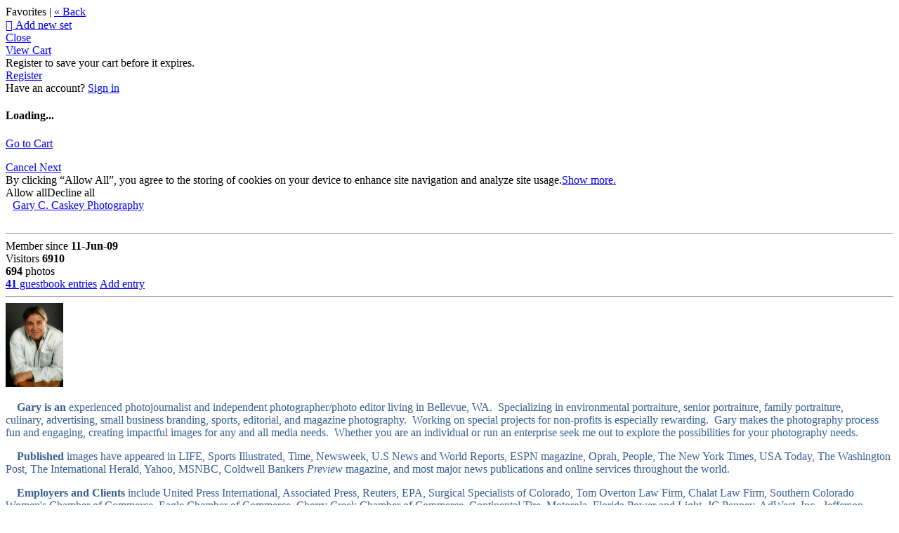

--- FILE ---
content_type: text/html
request_url: https://garycaskey.zenfolio.com/
body_size: 44268
content:

<!DOCTYPE html>
<html xml:lang="en-US" lang="en-US">
	<!-- User-Agent: Mozilla/5.0 (Macintosh; Intel Mac OS X 10_15_7) AppleWebKit/537.36 (KHTML, like Gecko) Chrome/131.0.0.0 Safari/537.36; ClaudeBot/1.0; +claudebot@anthropic.com) -->
	<!-- UA Code: chrome -->
	<!-- Platform Code: macosx -->
	<!-- Country Code: US -->
	<head>
		<title>
			Gary C. Caskey Photography
		</title><meta name="description" content="Gary is an experienced photojournalist and independent photographer/photo editor living in Bellevue, WA. Bellevue, WA 98006, United States" /><meta property="og:type" content="website" /><meta property="og:site_name" content="Gary C. Caskey Photography" /><meta property="og:url" content="https://garycaskey.zenfolio.com" /><meta property="og:title" content="Gary C. Caskey Photography" /><meta property="og:description" content="Gary is an experienced photojournalist and independent photographer/photo editor living in Bellevue, WA. Specializing in environmental portraiture, senior portraiture, family portraiture, culinary, advertising, small business branding, sports, editorial, and magazine photography. Working on special projects for non-profits is especially rewarding. Gary makes the photography process fun and engaging, creating impactful images for any and all media needs. Whether you are an individual or run an enterprise seek me out to explore the possibilities for your photography needs.
Published images have appeared in LIFE, Sports Illustrated, Time, Newsweek, U.S News and World Reports, ESPN magazine, Oprah, People, The New York Times, USA Today, The Washington Post, The International Herald, Yahoo, MSNBC, Coldwell Bankers Preview magazine, and most major news publications and online services throughout the world. Bellevue, WA 98006, United States" /><meta http-equiv="Content-Type" content="text/html; charset=utf-8" /><script type="text/javascript">window.NREUM||(NREUM={});NREUM.info = {"beacon":"bam.nr-data.net","errorBeacon":"bam.nr-data.net","licenseKey":"NRBR-8eeb92187fb3c370f8e","applicationID":"1560195652","transactionName":"YQFTMUsFX0oEWhVaClhLcDZpS0FYAlwSHAlXHV4QTUtVXANYFF8RGAVCFUE=","queueTime":0,"applicationTime":107,"agent":"","atts":""}</script><script type="text/javascript">(window.NREUM||(NREUM={})).init={privacy:{cookies_enabled:true},ajax:{deny_list:["bam.nr-data.net"]},feature_flags:["soft_nav"],distributed_tracing:{enabled:true}};(window.NREUM||(NREUM={})).loader_config={agentID:"1588937745",accountID:"4401160",trustKey:"4401160",xpid:"UAIHUFdVCBABUVdSBggCUFED",licenseKey:"NRBR-8eeb92187fb3c370f8e",applicationID:"1560195652",browserID:"1588937745"};;/*! For license information please see nr-loader-spa-1.308.0.min.js.LICENSE.txt */
(()=>{var e,t,r={384:(e,t,r)=>{"use strict";r.d(t,{NT:()=>a,US:()=>u,Zm:()=>o,bQ:()=>d,dV:()=>c,pV:()=>l});var n=r(6154),i=r(1863),s=r(1910);const a={beacon:"bam.nr-data.net",errorBeacon:"bam.nr-data.net"};function o(){return n.gm.NREUM||(n.gm.NREUM={}),void 0===n.gm.newrelic&&(n.gm.newrelic=n.gm.NREUM),n.gm.NREUM}function c(){let e=o();return e.o||(e.o={ST:n.gm.setTimeout,SI:n.gm.setImmediate||n.gm.setInterval,CT:n.gm.clearTimeout,XHR:n.gm.XMLHttpRequest,REQ:n.gm.Request,EV:n.gm.Event,PR:n.gm.Promise,MO:n.gm.MutationObserver,FETCH:n.gm.fetch,WS:n.gm.WebSocket},(0,s.i)(...Object.values(e.o))),e}function d(e,t){let r=o();r.initializedAgents??={},t.initializedAt={ms:(0,i.t)(),date:new Date},r.initializedAgents[e]=t}function u(e,t){o()[e]=t}function l(){return function(){let e=o();const t=e.info||{};e.info={beacon:a.beacon,errorBeacon:a.errorBeacon,...t}}(),function(){let e=o();const t=e.init||{};e.init={...t}}(),c(),function(){let e=o();const t=e.loader_config||{};e.loader_config={...t}}(),o()}},782:(e,t,r)=>{"use strict";r.d(t,{T:()=>n});const n=r(860).K7.pageViewTiming},860:(e,t,r)=>{"use strict";r.d(t,{$J:()=>u,K7:()=>c,P3:()=>d,XX:()=>i,Yy:()=>o,df:()=>s,qY:()=>n,v4:()=>a});const n="events",i="jserrors",s="browser/blobs",a="rum",o="browser/logs",c={ajax:"ajax",genericEvents:"generic_events",jserrors:i,logging:"logging",metrics:"metrics",pageAction:"page_action",pageViewEvent:"page_view_event",pageViewTiming:"page_view_timing",sessionReplay:"session_replay",sessionTrace:"session_trace",softNav:"soft_navigations",spa:"spa"},d={[c.pageViewEvent]:1,[c.pageViewTiming]:2,[c.metrics]:3,[c.jserrors]:4,[c.spa]:5,[c.ajax]:6,[c.sessionTrace]:7,[c.softNav]:8,[c.sessionReplay]:9,[c.logging]:10,[c.genericEvents]:11},u={[c.pageViewEvent]:a,[c.pageViewTiming]:n,[c.ajax]:n,[c.spa]:n,[c.softNav]:n,[c.metrics]:i,[c.jserrors]:i,[c.sessionTrace]:s,[c.sessionReplay]:s,[c.logging]:o,[c.genericEvents]:"ins"}},944:(e,t,r)=>{"use strict";r.d(t,{R:()=>i});var n=r(3241);function i(e,t){"function"==typeof console.debug&&(console.debug("New Relic Warning: https://github.com/newrelic/newrelic-browser-agent/blob/main/docs/warning-codes.md#".concat(e),t),(0,n.W)({agentIdentifier:null,drained:null,type:"data",name:"warn",feature:"warn",data:{code:e,secondary:t}}))}},993:(e,t,r)=>{"use strict";r.d(t,{A$:()=>s,ET:()=>a,TZ:()=>o,p_:()=>i});var n=r(860);const i={ERROR:"ERROR",WARN:"WARN",INFO:"INFO",DEBUG:"DEBUG",TRACE:"TRACE"},s={OFF:0,ERROR:1,WARN:2,INFO:3,DEBUG:4,TRACE:5},a="log",o=n.K7.logging},1541:(e,t,r)=>{"use strict";r.d(t,{U:()=>i,f:()=>n});const n={MFE:"MFE",BA:"BA"};function i(e,t){if(2!==t?.harvestEndpointVersion)return{};const r=t.agentRef.runtime.appMetadata.agents[0].entityGuid;return e?{"source.id":e.id,"source.name":e.name,"source.type":e.type,"parent.id":e.parent?.id||r,"parent.type":e.parent?.type||n.BA}:{"entity.guid":r,appId:t.agentRef.info.applicationID}}},1687:(e,t,r)=>{"use strict";r.d(t,{Ak:()=>d,Ze:()=>h,x3:()=>u});var n=r(3241),i=r(7836),s=r(3606),a=r(860),o=r(2646);const c={};function d(e,t){const r={staged:!1,priority:a.P3[t]||0};l(e),c[e].get(t)||c[e].set(t,r)}function u(e,t){e&&c[e]&&(c[e].get(t)&&c[e].delete(t),p(e,t,!1),c[e].size&&f(e))}function l(e){if(!e)throw new Error("agentIdentifier required");c[e]||(c[e]=new Map)}function h(e="",t="feature",r=!1){if(l(e),!e||!c[e].get(t)||r)return p(e,t);c[e].get(t).staged=!0,f(e)}function f(e){const t=Array.from(c[e]);t.every(([e,t])=>t.staged)&&(t.sort((e,t)=>e[1].priority-t[1].priority),t.forEach(([t])=>{c[e].delete(t),p(e,t)}))}function p(e,t,r=!0){const a=e?i.ee.get(e):i.ee,c=s.i.handlers;if(!a.aborted&&a.backlog&&c){if((0,n.W)({agentIdentifier:e,type:"lifecycle",name:"drain",feature:t}),r){const e=a.backlog[t],r=c[t];if(r){for(let t=0;e&&t<e.length;++t)g(e[t],r);Object.entries(r).forEach(([e,t])=>{Object.values(t||{}).forEach(t=>{t[0]?.on&&t[0]?.context()instanceof o.y&&t[0].on(e,t[1])})})}}a.isolatedBacklog||delete c[t],a.backlog[t]=null,a.emit("drain-"+t,[])}}function g(e,t){var r=e[1];Object.values(t[r]||{}).forEach(t=>{var r=e[0];if(t[0]===r){var n=t[1],i=e[3],s=e[2];n.apply(i,s)}})}},1738:(e,t,r)=>{"use strict";r.d(t,{U:()=>f,Y:()=>h});var n=r(3241),i=r(9908),s=r(1863),a=r(944),o=r(5701),c=r(3969),d=r(8362),u=r(860),l=r(4261);function h(e,t,r,s){const h=s||r;!h||h[e]&&h[e]!==d.d.prototype[e]||(h[e]=function(){(0,i.p)(c.xV,["API/"+e+"/called"],void 0,u.K7.metrics,r.ee),(0,n.W)({agentIdentifier:r.agentIdentifier,drained:!!o.B?.[r.agentIdentifier],type:"data",name:"api",feature:l.Pl+e,data:{}});try{return t.apply(this,arguments)}catch(e){(0,a.R)(23,e)}})}function f(e,t,r,n,a){const o=e.info;null===r?delete o.jsAttributes[t]:o.jsAttributes[t]=r,(a||null===r)&&(0,i.p)(l.Pl+n,[(0,s.t)(),t,r],void 0,"session",e.ee)}},1741:(e,t,r)=>{"use strict";r.d(t,{W:()=>s});var n=r(944),i=r(4261);class s{#e(e,...t){if(this[e]!==s.prototype[e])return this[e](...t);(0,n.R)(35,e)}addPageAction(e,t){return this.#e(i.hG,e,t)}register(e){return this.#e(i.eY,e)}recordCustomEvent(e,t){return this.#e(i.fF,e,t)}setPageViewName(e,t){return this.#e(i.Fw,e,t)}setCustomAttribute(e,t,r){return this.#e(i.cD,e,t,r)}noticeError(e,t){return this.#e(i.o5,e,t)}setUserId(e,t=!1){return this.#e(i.Dl,e,t)}setApplicationVersion(e){return this.#e(i.nb,e)}setErrorHandler(e){return this.#e(i.bt,e)}addRelease(e,t){return this.#e(i.k6,e,t)}log(e,t){return this.#e(i.$9,e,t)}start(){return this.#e(i.d3)}finished(e){return this.#e(i.BL,e)}recordReplay(){return this.#e(i.CH)}pauseReplay(){return this.#e(i.Tb)}addToTrace(e){return this.#e(i.U2,e)}setCurrentRouteName(e){return this.#e(i.PA,e)}interaction(e){return this.#e(i.dT,e)}wrapLogger(e,t,r){return this.#e(i.Wb,e,t,r)}measure(e,t){return this.#e(i.V1,e,t)}consent(e){return this.#e(i.Pv,e)}}},1863:(e,t,r)=>{"use strict";function n(){return Math.floor(performance.now())}r.d(t,{t:()=>n})},1910:(e,t,r)=>{"use strict";r.d(t,{i:()=>s});var n=r(944);const i=new Map;function s(...e){return e.every(e=>{if(i.has(e))return i.get(e);const t="function"==typeof e?e.toString():"",r=t.includes("[native code]"),s=t.includes("nrWrapper");return r||s||(0,n.R)(64,e?.name||t),i.set(e,r),r})}},2555:(e,t,r)=>{"use strict";r.d(t,{D:()=>o,f:()=>a});var n=r(384),i=r(8122);const s={beacon:n.NT.beacon,errorBeacon:n.NT.errorBeacon,licenseKey:void 0,applicationID:void 0,sa:void 0,queueTime:void 0,applicationTime:void 0,ttGuid:void 0,user:void 0,account:void 0,product:void 0,extra:void 0,jsAttributes:{},userAttributes:void 0,atts:void 0,transactionName:void 0,tNamePlain:void 0};function a(e){try{return!!e.licenseKey&&!!e.errorBeacon&&!!e.applicationID}catch(e){return!1}}const o=e=>(0,i.a)(e,s)},2614:(e,t,r)=>{"use strict";r.d(t,{BB:()=>a,H3:()=>n,g:()=>d,iL:()=>c,tS:()=>o,uh:()=>i,wk:()=>s});const n="NRBA",i="SESSION",s=144e5,a=18e5,o={STARTED:"session-started",PAUSE:"session-pause",RESET:"session-reset",RESUME:"session-resume",UPDATE:"session-update"},c={SAME_TAB:"same-tab",CROSS_TAB:"cross-tab"},d={OFF:0,FULL:1,ERROR:2}},2646:(e,t,r)=>{"use strict";r.d(t,{y:()=>n});class n{constructor(e){this.contextId=e}}},2843:(e,t,r)=>{"use strict";r.d(t,{G:()=>s,u:()=>i});var n=r(3878);function i(e,t=!1,r,i){(0,n.DD)("visibilitychange",function(){if(t)return void("hidden"===document.visibilityState&&e());e(document.visibilityState)},r,i)}function s(e,t,r){(0,n.sp)("pagehide",e,t,r)}},3241:(e,t,r)=>{"use strict";r.d(t,{W:()=>s});var n=r(6154);const i="newrelic";function s(e={}){try{n.gm.dispatchEvent(new CustomEvent(i,{detail:e}))}catch(e){}}},3304:(e,t,r)=>{"use strict";r.d(t,{A:()=>s});var n=r(7836);const i=()=>{const e=new WeakSet;return(t,r)=>{if("object"==typeof r&&null!==r){if(e.has(r))return;e.add(r)}return r}};function s(e){try{return JSON.stringify(e,i())??""}catch(e){try{n.ee.emit("internal-error",[e])}catch(e){}return""}}},3333:(e,t,r)=>{"use strict";r.d(t,{$v:()=>u,TZ:()=>n,Xh:()=>c,Zp:()=>i,kd:()=>d,mq:()=>o,nf:()=>a,qN:()=>s});const n=r(860).K7.genericEvents,i=["auxclick","click","copy","keydown","paste","scrollend"],s=["focus","blur"],a=4,o=1e3,c=2e3,d=["PageAction","UserAction","BrowserPerformance"],u={RESOURCES:"experimental.resources",REGISTER:"register"}},3434:(e,t,r)=>{"use strict";r.d(t,{Jt:()=>s,YM:()=>d});var n=r(7836),i=r(5607);const s="nr@original:".concat(i.W),a=50;var o=Object.prototype.hasOwnProperty,c=!1;function d(e,t){return e||(e=n.ee),r.inPlace=function(e,t,n,i,s){n||(n="");const a="-"===n.charAt(0);for(let o=0;o<t.length;o++){const c=t[o],d=e[c];l(d)||(e[c]=r(d,a?c+n:n,i,c,s))}},r.flag=s,r;function r(t,r,n,c,d){return l(t)?t:(r||(r=""),nrWrapper[s]=t,function(e,t,r){if(Object.defineProperty&&Object.keys)try{return Object.keys(e).forEach(function(r){Object.defineProperty(t,r,{get:function(){return e[r]},set:function(t){return e[r]=t,t}})}),t}catch(e){u([e],r)}for(var n in e)o.call(e,n)&&(t[n]=e[n])}(t,nrWrapper,e),nrWrapper);function nrWrapper(){var s,o,l,h;let f;try{o=this,s=[...arguments],l="function"==typeof n?n(s,o):n||{}}catch(t){u([t,"",[s,o,c],l],e)}i(r+"start",[s,o,c],l,d);const p=performance.now();let g;try{return h=t.apply(o,s),g=performance.now(),h}catch(e){throw g=performance.now(),i(r+"err",[s,o,e],l,d),f=e,f}finally{const e=g-p,t={start:p,end:g,duration:e,isLongTask:e>=a,methodName:c,thrownError:f};t.isLongTask&&i("long-task",[t,o],l,d),i(r+"end",[s,o,h],l,d)}}}function i(r,n,i,s){if(!c||t){var a=c;c=!0;try{e.emit(r,n,i,t,s)}catch(t){u([t,r,n,i],e)}c=a}}}function u(e,t){t||(t=n.ee);try{t.emit("internal-error",e)}catch(e){}}function l(e){return!(e&&"function"==typeof e&&e.apply&&!e[s])}},3606:(e,t,r)=>{"use strict";r.d(t,{i:()=>s});var n=r(9908);s.on=a;var i=s.handlers={};function s(e,t,r,s){a(s||n.d,i,e,t,r)}function a(e,t,r,i,s){s||(s="feature"),e||(e=n.d);var a=t[s]=t[s]||{};(a[r]=a[r]||[]).push([e,i])}},3738:(e,t,r)=>{"use strict";r.d(t,{He:()=>i,Kp:()=>o,Lc:()=>d,Rz:()=>u,TZ:()=>n,bD:()=>s,d3:()=>a,jx:()=>l,sl:()=>h,uP:()=>c});const n=r(860).K7.sessionTrace,i="bstResource",s="resource",a="-start",o="-end",c="fn"+a,d="fn"+o,u="pushState",l=1e3,h=3e4},3785:(e,t,r)=>{"use strict";r.d(t,{R:()=>c,b:()=>d});var n=r(9908),i=r(1863),s=r(860),a=r(3969),o=r(993);function c(e,t,r={},c=o.p_.INFO,d=!0,u,l=(0,i.t)()){(0,n.p)(a.xV,["API/logging/".concat(c.toLowerCase(),"/called")],void 0,s.K7.metrics,e),(0,n.p)(o.ET,[l,t,r,c,d,u],void 0,s.K7.logging,e)}function d(e){return"string"==typeof e&&Object.values(o.p_).some(t=>t===e.toUpperCase().trim())}},3878:(e,t,r)=>{"use strict";function n(e,t){return{capture:e,passive:!1,signal:t}}function i(e,t,r=!1,i){window.addEventListener(e,t,n(r,i))}function s(e,t,r=!1,i){document.addEventListener(e,t,n(r,i))}r.d(t,{DD:()=>s,jT:()=>n,sp:()=>i})},3962:(e,t,r)=>{"use strict";r.d(t,{AM:()=>a,O2:()=>l,OV:()=>s,Qu:()=>h,TZ:()=>c,ih:()=>f,pP:()=>o,t1:()=>u,tC:()=>i,wD:()=>d});var n=r(860);const i=["click","keydown","submit"],s="popstate",a="api",o="initialPageLoad",c=n.K7.softNav,d=5e3,u=500,l={INITIAL_PAGE_LOAD:"",ROUTE_CHANGE:1,UNSPECIFIED:2},h={INTERACTION:1,AJAX:2,CUSTOM_END:3,CUSTOM_TRACER:4},f={IP:"in progress",PF:"pending finish",FIN:"finished",CAN:"cancelled"}},3969:(e,t,r)=>{"use strict";r.d(t,{TZ:()=>n,XG:()=>o,rs:()=>i,xV:()=>a,z_:()=>s});const n=r(860).K7.metrics,i="sm",s="cm",a="storeSupportabilityMetrics",o="storeEventMetrics"},4234:(e,t,r)=>{"use strict";r.d(t,{W:()=>s});var n=r(7836),i=r(1687);class s{constructor(e,t){this.agentIdentifier=e,this.ee=n.ee.get(e),this.featureName=t,this.blocked=!1}deregisterDrain(){(0,i.x3)(this.agentIdentifier,this.featureName)}}},4261:(e,t,r)=>{"use strict";r.d(t,{$9:()=>u,BL:()=>c,CH:()=>p,Dl:()=>R,Fw:()=>w,PA:()=>v,Pl:()=>n,Pv:()=>A,Tb:()=>h,U2:()=>a,V1:()=>E,Wb:()=>T,bt:()=>y,cD:()=>b,d3:()=>x,dT:()=>d,eY:()=>g,fF:()=>f,hG:()=>s,hw:()=>i,k6:()=>o,nb:()=>m,o5:()=>l});const n="api-",i=n+"ixn-",s="addPageAction",a="addToTrace",o="addRelease",c="finished",d="interaction",u="log",l="noticeError",h="pauseReplay",f="recordCustomEvent",p="recordReplay",g="register",m="setApplicationVersion",v="setCurrentRouteName",b="setCustomAttribute",y="setErrorHandler",w="setPageViewName",R="setUserId",x="start",T="wrapLogger",E="measure",A="consent"},5205:(e,t,r)=>{"use strict";r.d(t,{j:()=>S});var n=r(384),i=r(1741);var s=r(2555),a=r(3333);const o=e=>{if(!e||"string"!=typeof e)return!1;try{document.createDocumentFragment().querySelector(e)}catch{return!1}return!0};var c=r(2614),d=r(944),u=r(8122);const l="[data-nr-mask]",h=e=>(0,u.a)(e,(()=>{const e={feature_flags:[],experimental:{allow_registered_children:!1,resources:!1},mask_selector:"*",block_selector:"[data-nr-block]",mask_input_options:{color:!1,date:!1,"datetime-local":!1,email:!1,month:!1,number:!1,range:!1,search:!1,tel:!1,text:!1,time:!1,url:!1,week:!1,textarea:!1,select:!1,password:!0}};return{ajax:{deny_list:void 0,block_internal:!0,enabled:!0,autoStart:!0},api:{get allow_registered_children(){return e.feature_flags.includes(a.$v.REGISTER)||e.experimental.allow_registered_children},set allow_registered_children(t){e.experimental.allow_registered_children=t},duplicate_registered_data:!1},browser_consent_mode:{enabled:!1},distributed_tracing:{enabled:void 0,exclude_newrelic_header:void 0,cors_use_newrelic_header:void 0,cors_use_tracecontext_headers:void 0,allowed_origins:void 0},get feature_flags(){return e.feature_flags},set feature_flags(t){e.feature_flags=t},generic_events:{enabled:!0,autoStart:!0},harvest:{interval:30},jserrors:{enabled:!0,autoStart:!0},logging:{enabled:!0,autoStart:!0},metrics:{enabled:!0,autoStart:!0},obfuscate:void 0,page_action:{enabled:!0},page_view_event:{enabled:!0,autoStart:!0},page_view_timing:{enabled:!0,autoStart:!0},performance:{capture_marks:!1,capture_measures:!1,capture_detail:!0,resources:{get enabled(){return e.feature_flags.includes(a.$v.RESOURCES)||e.experimental.resources},set enabled(t){e.experimental.resources=t},asset_types:[],first_party_domains:[],ignore_newrelic:!0}},privacy:{cookies_enabled:!0},proxy:{assets:void 0,beacon:void 0},session:{expiresMs:c.wk,inactiveMs:c.BB},session_replay:{autoStart:!0,enabled:!1,preload:!1,sampling_rate:10,error_sampling_rate:100,collect_fonts:!1,inline_images:!1,fix_stylesheets:!0,mask_all_inputs:!0,get mask_text_selector(){return e.mask_selector},set mask_text_selector(t){o(t)?e.mask_selector="".concat(t,",").concat(l):""===t||null===t?e.mask_selector=l:(0,d.R)(5,t)},get block_class(){return"nr-block"},get ignore_class(){return"nr-ignore"},get mask_text_class(){return"nr-mask"},get block_selector(){return e.block_selector},set block_selector(t){o(t)?e.block_selector+=",".concat(t):""!==t&&(0,d.R)(6,t)},get mask_input_options(){return e.mask_input_options},set mask_input_options(t){t&&"object"==typeof t?e.mask_input_options={...t,password:!0}:(0,d.R)(7,t)}},session_trace:{enabled:!0,autoStart:!0},soft_navigations:{enabled:!0,autoStart:!0},spa:{enabled:!0,autoStart:!0},ssl:void 0,user_actions:{enabled:!0,elementAttributes:["id","className","tagName","type"]}}})());var f=r(6154),p=r(9324);let g=0;const m={buildEnv:p.F3,distMethod:p.Xs,version:p.xv,originTime:f.WN},v={consented:!1},b={appMetadata:{},get consented(){return this.session?.state?.consent||v.consented},set consented(e){v.consented=e},customTransaction:void 0,denyList:void 0,disabled:!1,harvester:void 0,isolatedBacklog:!1,isRecording:!1,loaderType:void 0,maxBytes:3e4,obfuscator:void 0,onerror:void 0,ptid:void 0,releaseIds:{},session:void 0,timeKeeper:void 0,registeredEntities:[],jsAttributesMetadata:{bytes:0},get harvestCount(){return++g}},y=e=>{const t=(0,u.a)(e,b),r=Object.keys(m).reduce((e,t)=>(e[t]={value:m[t],writable:!1,configurable:!0,enumerable:!0},e),{});return Object.defineProperties(t,r)};var w=r(5701);const R=e=>{const t=e.startsWith("http");e+="/",r.p=t?e:"https://"+e};var x=r(7836),T=r(3241);const E={accountID:void 0,trustKey:void 0,agentID:void 0,licenseKey:void 0,applicationID:void 0,xpid:void 0},A=e=>(0,u.a)(e,E),_=new Set;function S(e,t={},r,a){let{init:o,info:c,loader_config:d,runtime:u={},exposed:l=!0}=t;if(!c){const e=(0,n.pV)();o=e.init,c=e.info,d=e.loader_config}e.init=h(o||{}),e.loader_config=A(d||{}),c.jsAttributes??={},f.bv&&(c.jsAttributes.isWorker=!0),e.info=(0,s.D)(c);const p=e.init,g=[c.beacon,c.errorBeacon];_.has(e.agentIdentifier)||(p.proxy.assets&&(R(p.proxy.assets),g.push(p.proxy.assets)),p.proxy.beacon&&g.push(p.proxy.beacon),e.beacons=[...g],function(e){const t=(0,n.pV)();Object.getOwnPropertyNames(i.W.prototype).forEach(r=>{const n=i.W.prototype[r];if("function"!=typeof n||"constructor"===n)return;let s=t[r];e[r]&&!1!==e.exposed&&"micro-agent"!==e.runtime?.loaderType&&(t[r]=(...t)=>{const n=e[r](...t);return s?s(...t):n})})}(e),(0,n.US)("activatedFeatures",w.B)),u.denyList=[...p.ajax.deny_list||[],...p.ajax.block_internal?g:[]],u.ptid=e.agentIdentifier,u.loaderType=r,e.runtime=y(u),_.has(e.agentIdentifier)||(e.ee=x.ee.get(e.agentIdentifier),e.exposed=l,(0,T.W)({agentIdentifier:e.agentIdentifier,drained:!!w.B?.[e.agentIdentifier],type:"lifecycle",name:"initialize",feature:void 0,data:e.config})),_.add(e.agentIdentifier)}},5270:(e,t,r)=>{"use strict";r.d(t,{Aw:()=>a,SR:()=>s,rF:()=>o});var n=r(384),i=r(7767);function s(e){return!!(0,n.dV)().o.MO&&(0,i.V)(e)&&!0===e?.session_trace.enabled}function a(e){return!0===e?.session_replay.preload&&s(e)}function o(e,t){try{if("string"==typeof t?.type){if("password"===t.type.toLowerCase())return"*".repeat(e?.length||0);if(void 0!==t?.dataset?.nrUnmask||t?.classList?.contains("nr-unmask"))return e}}catch(e){}return"string"==typeof e?e.replace(/[\S]/g,"*"):"*".repeat(e?.length||0)}},5289:(e,t,r)=>{"use strict";r.d(t,{GG:()=>a,Qr:()=>c,sB:()=>o});var n=r(3878),i=r(6389);function s(){return"undefined"==typeof document||"complete"===document.readyState}function a(e,t){if(s())return e();const r=(0,i.J)(e),a=setInterval(()=>{s()&&(clearInterval(a),r())},500);(0,n.sp)("load",r,t)}function o(e){if(s())return e();(0,n.DD)("DOMContentLoaded",e)}function c(e){if(s())return e();(0,n.sp)("popstate",e)}},5607:(e,t,r)=>{"use strict";r.d(t,{W:()=>n});const n=(0,r(9566).bz)()},5701:(e,t,r)=>{"use strict";r.d(t,{B:()=>s,t:()=>a});var n=r(3241);const i=new Set,s={};function a(e,t){const r=t.agentIdentifier;s[r]??={},e&&"object"==typeof e&&(i.has(r)||(t.ee.emit("rumresp",[e]),s[r]=e,i.add(r),(0,n.W)({agentIdentifier:r,loaded:!0,drained:!0,type:"lifecycle",name:"load",feature:void 0,data:e})))}},6154:(e,t,r)=>{"use strict";r.d(t,{OF:()=>d,RI:()=>i,WN:()=>h,bv:()=>s,eN:()=>f,gm:()=>a,lR:()=>l,m:()=>c,mw:()=>o,sb:()=>u});var n=r(1863);const i="undefined"!=typeof window&&!!window.document,s="undefined"!=typeof WorkerGlobalScope&&("undefined"!=typeof self&&self instanceof WorkerGlobalScope&&self.navigator instanceof WorkerNavigator||"undefined"!=typeof globalThis&&globalThis instanceof WorkerGlobalScope&&globalThis.navigator instanceof WorkerNavigator),a=i?window:"undefined"!=typeof WorkerGlobalScope&&("undefined"!=typeof self&&self instanceof WorkerGlobalScope&&self||"undefined"!=typeof globalThis&&globalThis instanceof WorkerGlobalScope&&globalThis),o=Boolean("hidden"===a?.document?.visibilityState),c=""+a?.location,d=/iPad|iPhone|iPod/.test(a.navigator?.userAgent),u=d&&"undefined"==typeof SharedWorker,l=(()=>{const e=a.navigator?.userAgent?.match(/Firefox[/\s](\d+\.\d+)/);return Array.isArray(e)&&e.length>=2?+e[1]:0})(),h=Date.now()-(0,n.t)(),f=()=>"undefined"!=typeof PerformanceNavigationTiming&&a?.performance?.getEntriesByType("navigation")?.[0]?.responseStart},6344:(e,t,r)=>{"use strict";r.d(t,{BB:()=>u,Qb:()=>l,TZ:()=>i,Ug:()=>a,Vh:()=>s,_s:()=>o,bc:()=>d,yP:()=>c});var n=r(2614);const i=r(860).K7.sessionReplay,s="errorDuringReplay",a=.12,o={DomContentLoaded:0,Load:1,FullSnapshot:2,IncrementalSnapshot:3,Meta:4,Custom:5},c={[n.g.ERROR]:15e3,[n.g.FULL]:3e5,[n.g.OFF]:0},d={RESET:{message:"Session was reset",sm:"Reset"},IMPORT:{message:"Recorder failed to import",sm:"Import"},TOO_MANY:{message:"429: Too Many Requests",sm:"Too-Many"},TOO_BIG:{message:"Payload was too large",sm:"Too-Big"},CROSS_TAB:{message:"Session Entity was set to OFF on another tab",sm:"Cross-Tab"},ENTITLEMENTS:{message:"Session Replay is not allowed and will not be started",sm:"Entitlement"}},u=5e3,l={API:"api",RESUME:"resume",SWITCH_TO_FULL:"switchToFull",INITIALIZE:"initialize",PRELOAD:"preload"}},6389:(e,t,r)=>{"use strict";function n(e,t=500,r={}){const n=r?.leading||!1;let i;return(...r)=>{n&&void 0===i&&(e.apply(this,r),i=setTimeout(()=>{i=clearTimeout(i)},t)),n||(clearTimeout(i),i=setTimeout(()=>{e.apply(this,r)},t))}}function i(e){let t=!1;return(...r)=>{t||(t=!0,e.apply(this,r))}}r.d(t,{J:()=>i,s:()=>n})},6630:(e,t,r)=>{"use strict";r.d(t,{T:()=>n});const n=r(860).K7.pageViewEvent},6774:(e,t,r)=>{"use strict";r.d(t,{T:()=>n});const n=r(860).K7.jserrors},7295:(e,t,r)=>{"use strict";r.d(t,{Xv:()=>a,gX:()=>i,iW:()=>s});var n=[];function i(e){if(!e||s(e))return!1;if(0===n.length)return!0;if("*"===n[0].hostname)return!1;for(var t=0;t<n.length;t++){var r=n[t];if(r.hostname.test(e.hostname)&&r.pathname.test(e.pathname))return!1}return!0}function s(e){return void 0===e.hostname}function a(e){if(n=[],e&&e.length)for(var t=0;t<e.length;t++){let r=e[t];if(!r)continue;if("*"===r)return void(n=[{hostname:"*"}]);0===r.indexOf("http://")?r=r.substring(7):0===r.indexOf("https://")&&(r=r.substring(8));const i=r.indexOf("/");let s,a;i>0?(s=r.substring(0,i),a=r.substring(i)):(s=r,a="*");let[c]=s.split(":");n.push({hostname:o(c),pathname:o(a,!0)})}}function o(e,t=!1){const r=e.replace(/[.+?^${}()|[\]\\]/g,e=>"\\"+e).replace(/\*/g,".*?");return new RegExp((t?"^":"")+r+"$")}},7485:(e,t,r)=>{"use strict";r.d(t,{D:()=>i});var n=r(6154);function i(e){if(0===(e||"").indexOf("data:"))return{protocol:"data"};try{const t=new URL(e,location.href),r={port:t.port,hostname:t.hostname,pathname:t.pathname,search:t.search,protocol:t.protocol.slice(0,t.protocol.indexOf(":")),sameOrigin:t.protocol===n.gm?.location?.protocol&&t.host===n.gm?.location?.host};return r.port&&""!==r.port||("http:"===t.protocol&&(r.port="80"),"https:"===t.protocol&&(r.port="443")),r.pathname&&""!==r.pathname?r.pathname.startsWith("/")||(r.pathname="/".concat(r.pathname)):r.pathname="/",r}catch(e){return{}}}},7699:(e,t,r)=>{"use strict";r.d(t,{It:()=>s,KC:()=>o,No:()=>i,qh:()=>a});var n=r(860);const i=16e3,s=1e6,a="SESSION_ERROR",o={[n.K7.logging]:!0,[n.K7.genericEvents]:!1,[n.K7.jserrors]:!1,[n.K7.ajax]:!1}},7767:(e,t,r)=>{"use strict";r.d(t,{V:()=>i});var n=r(6154);const i=e=>n.RI&&!0===e?.privacy.cookies_enabled},7836:(e,t,r)=>{"use strict";r.d(t,{P:()=>o,ee:()=>c});var n=r(384),i=r(8990),s=r(2646),a=r(5607);const o="nr@context:".concat(a.W),c=function e(t,r){var n={},a={},u={},l=!1;try{l=16===r.length&&d.initializedAgents?.[r]?.runtime.isolatedBacklog}catch(e){}var h={on:p,addEventListener:p,removeEventListener:function(e,t){var r=n[e];if(!r)return;for(var i=0;i<r.length;i++)r[i]===t&&r.splice(i,1)},emit:function(e,r,n,i,s){!1!==s&&(s=!0);if(c.aborted&&!i)return;t&&s&&t.emit(e,r,n);var o=f(n);g(e).forEach(e=>{e.apply(o,r)});var d=v()[a[e]];d&&d.push([h,e,r,o]);return o},get:m,listeners:g,context:f,buffer:function(e,t){const r=v();if(t=t||"feature",h.aborted)return;Object.entries(e||{}).forEach(([e,n])=>{a[n]=t,t in r||(r[t]=[])})},abort:function(){h._aborted=!0,Object.keys(h.backlog).forEach(e=>{delete h.backlog[e]})},isBuffering:function(e){return!!v()[a[e]]},debugId:r,backlog:l?{}:t&&"object"==typeof t.backlog?t.backlog:{},isolatedBacklog:l};return Object.defineProperty(h,"aborted",{get:()=>{let e=h._aborted||!1;return e||(t&&(e=t.aborted),e)}}),h;function f(e){return e&&e instanceof s.y?e:e?(0,i.I)(e,o,()=>new s.y(o)):new s.y(o)}function p(e,t){n[e]=g(e).concat(t)}function g(e){return n[e]||[]}function m(t){return u[t]=u[t]||e(h,t)}function v(){return h.backlog}}(void 0,"globalEE"),d=(0,n.Zm)();d.ee||(d.ee=c)},8122:(e,t,r)=>{"use strict";r.d(t,{a:()=>i});var n=r(944);function i(e,t){try{if(!e||"object"!=typeof e)return(0,n.R)(3);if(!t||"object"!=typeof t)return(0,n.R)(4);const r=Object.create(Object.getPrototypeOf(t),Object.getOwnPropertyDescriptors(t)),s=0===Object.keys(r).length?e:r;for(let a in s)if(void 0!==e[a])try{if(null===e[a]){r[a]=null;continue}Array.isArray(e[a])&&Array.isArray(t[a])?r[a]=Array.from(new Set([...e[a],...t[a]])):"object"==typeof e[a]&&"object"==typeof t[a]?r[a]=i(e[a],t[a]):r[a]=e[a]}catch(e){r[a]||(0,n.R)(1,e)}return r}catch(e){(0,n.R)(2,e)}}},8139:(e,t,r)=>{"use strict";r.d(t,{u:()=>h});var n=r(7836),i=r(3434),s=r(8990),a=r(6154);const o={},c=a.gm.XMLHttpRequest,d="addEventListener",u="removeEventListener",l="nr@wrapped:".concat(n.P);function h(e){var t=function(e){return(e||n.ee).get("events")}(e);if(o[t.debugId]++)return t;o[t.debugId]=1;var r=(0,i.YM)(t,!0);function h(e){r.inPlace(e,[d,u],"-",p)}function p(e,t){return e[1]}return"getPrototypeOf"in Object&&(a.RI&&f(document,h),c&&f(c.prototype,h),f(a.gm,h)),t.on(d+"-start",function(e,t){var n=e[1];if(null!==n&&("function"==typeof n||"object"==typeof n)&&"newrelic"!==e[0]){var i=(0,s.I)(n,l,function(){var e={object:function(){if("function"!=typeof n.handleEvent)return;return n.handleEvent.apply(n,arguments)},function:n}[typeof n];return e?r(e,"fn-",null,e.name||"anonymous"):n});this.wrapped=e[1]=i}}),t.on(u+"-start",function(e){e[1]=this.wrapped||e[1]}),t}function f(e,t,...r){let n=e;for(;"object"==typeof n&&!Object.prototype.hasOwnProperty.call(n,d);)n=Object.getPrototypeOf(n);n&&t(n,...r)}},8362:(e,t,r)=>{"use strict";r.d(t,{d:()=>s});var n=r(9566),i=r(1741);class s extends i.W{agentIdentifier=(0,n.LA)(16)}},8374:(e,t,r)=>{r.nc=(()=>{try{return document?.currentScript?.nonce}catch(e){}return""})()},8990:(e,t,r)=>{"use strict";r.d(t,{I:()=>i});var n=Object.prototype.hasOwnProperty;function i(e,t,r){if(n.call(e,t))return e[t];var i=r();if(Object.defineProperty&&Object.keys)try{return Object.defineProperty(e,t,{value:i,writable:!0,enumerable:!1}),i}catch(e){}return e[t]=i,i}},9119:(e,t,r)=>{"use strict";r.d(t,{L:()=>s});var n=/([^?#]*)[^#]*(#[^?]*|$).*/,i=/([^?#]*)().*/;function s(e,t){return e?e.replace(t?n:i,"$1$2"):e}},9300:(e,t,r)=>{"use strict";r.d(t,{T:()=>n});const n=r(860).K7.ajax},9324:(e,t,r)=>{"use strict";r.d(t,{AJ:()=>a,F3:()=>i,Xs:()=>s,Yq:()=>o,xv:()=>n});const n="1.308.0",i="PROD",s="CDN",a="@newrelic/rrweb",o="1.0.1"},9566:(e,t,r)=>{"use strict";r.d(t,{LA:()=>o,ZF:()=>c,bz:()=>a,el:()=>d});var n=r(6154);const i="xxxxxxxx-xxxx-4xxx-yxxx-xxxxxxxxxxxx";function s(e,t){return e?15&e[t]:16*Math.random()|0}function a(){const e=n.gm?.crypto||n.gm?.msCrypto;let t,r=0;return e&&e.getRandomValues&&(t=e.getRandomValues(new Uint8Array(30))),i.split("").map(e=>"x"===e?s(t,r++).toString(16):"y"===e?(3&s()|8).toString(16):e).join("")}function o(e){const t=n.gm?.crypto||n.gm?.msCrypto;let r,i=0;t&&t.getRandomValues&&(r=t.getRandomValues(new Uint8Array(e)));const a=[];for(var o=0;o<e;o++)a.push(s(r,i++).toString(16));return a.join("")}function c(){return o(16)}function d(){return o(32)}},9908:(e,t,r)=>{"use strict";r.d(t,{d:()=>n,p:()=>i});var n=r(7836).ee.get("handle");function i(e,t,r,i,s){s?(s.buffer([e],i),s.emit(e,t,r)):(n.buffer([e],i),n.emit(e,t,r))}}},n={};function i(e){var t=n[e];if(void 0!==t)return t.exports;var s=n[e]={exports:{}};return r[e](s,s.exports,i),s.exports}i.m=r,i.d=(e,t)=>{for(var r in t)i.o(t,r)&&!i.o(e,r)&&Object.defineProperty(e,r,{enumerable:!0,get:t[r]})},i.f={},i.e=e=>Promise.all(Object.keys(i.f).reduce((t,r)=>(i.f[r](e,t),t),[])),i.u=e=>({212:"nr-spa-compressor",249:"nr-spa-recorder",478:"nr-spa"}[e]+"-1.308.0.min.js"),i.o=(e,t)=>Object.prototype.hasOwnProperty.call(e,t),e={},t="NRBA-1.308.0.PROD:",i.l=(r,n,s,a)=>{if(e[r])e[r].push(n);else{var o,c;if(void 0!==s)for(var d=document.getElementsByTagName("script"),u=0;u<d.length;u++){var l=d[u];if(l.getAttribute("src")==r||l.getAttribute("data-webpack")==t+s){o=l;break}}if(!o){c=!0;var h={478:"sha512-RSfSVnmHk59T/uIPbdSE0LPeqcEdF4/+XhfJdBuccH5rYMOEZDhFdtnh6X6nJk7hGpzHd9Ujhsy7lZEz/ORYCQ==",249:"sha512-ehJXhmntm85NSqW4MkhfQqmeKFulra3klDyY0OPDUE+sQ3GokHlPh1pmAzuNy//3j4ac6lzIbmXLvGQBMYmrkg==",212:"sha512-B9h4CR46ndKRgMBcK+j67uSR2RCnJfGefU+A7FrgR/k42ovXy5x/MAVFiSvFxuVeEk/pNLgvYGMp1cBSK/G6Fg=="};(o=document.createElement("script")).charset="utf-8",i.nc&&o.setAttribute("nonce",i.nc),o.setAttribute("data-webpack",t+s),o.src=r,0!==o.src.indexOf(window.location.origin+"/")&&(o.crossOrigin="anonymous"),h[a]&&(o.integrity=h[a])}e[r]=[n];var f=(t,n)=>{o.onerror=o.onload=null,clearTimeout(p);var i=e[r];if(delete e[r],o.parentNode&&o.parentNode.removeChild(o),i&&i.forEach(e=>e(n)),t)return t(n)},p=setTimeout(f.bind(null,void 0,{type:"timeout",target:o}),12e4);o.onerror=f.bind(null,o.onerror),o.onload=f.bind(null,o.onload),c&&document.head.appendChild(o)}},i.r=e=>{"undefined"!=typeof Symbol&&Symbol.toStringTag&&Object.defineProperty(e,Symbol.toStringTag,{value:"Module"}),Object.defineProperty(e,"__esModule",{value:!0})},i.p="https://js-agent.newrelic.com/",(()=>{var e={38:0,788:0};i.f.j=(t,r)=>{var n=i.o(e,t)?e[t]:void 0;if(0!==n)if(n)r.push(n[2]);else{var s=new Promise((r,i)=>n=e[t]=[r,i]);r.push(n[2]=s);var a=i.p+i.u(t),o=new Error;i.l(a,r=>{if(i.o(e,t)&&(0!==(n=e[t])&&(e[t]=void 0),n)){var s=r&&("load"===r.type?"missing":r.type),a=r&&r.target&&r.target.src;o.message="Loading chunk "+t+" failed: ("+s+": "+a+")",o.name="ChunkLoadError",o.type=s,o.request=a,n[1](o)}},"chunk-"+t,t)}};var t=(t,r)=>{var n,s,[a,o,c]=r,d=0;if(a.some(t=>0!==e[t])){for(n in o)i.o(o,n)&&(i.m[n]=o[n]);if(c)c(i)}for(t&&t(r);d<a.length;d++)s=a[d],i.o(e,s)&&e[s]&&e[s][0](),e[s]=0},r=self["webpackChunk:NRBA-1.308.0.PROD"]=self["webpackChunk:NRBA-1.308.0.PROD"]||[];r.forEach(t.bind(null,0)),r.push=t.bind(null,r.push.bind(r))})(),(()=>{"use strict";i(8374);var e=i(8362),t=i(860);const r=Object.values(t.K7);var n=i(5205);var s=i(9908),a=i(1863),o=i(4261),c=i(1738);var d=i(1687),u=i(4234),l=i(5289),h=i(6154),f=i(944),p=i(5270),g=i(7767),m=i(6389),v=i(7699);class b extends u.W{constructor(e,t){super(e.agentIdentifier,t),this.agentRef=e,this.abortHandler=void 0,this.featAggregate=void 0,this.loadedSuccessfully=void 0,this.onAggregateImported=new Promise(e=>{this.loadedSuccessfully=e}),this.deferred=Promise.resolve(),!1===e.init[this.featureName].autoStart?this.deferred=new Promise((t,r)=>{this.ee.on("manual-start-all",(0,m.J)(()=>{(0,d.Ak)(e.agentIdentifier,this.featureName),t()}))}):(0,d.Ak)(e.agentIdentifier,t)}importAggregator(e,t,r={}){if(this.featAggregate)return;const n=async()=>{let n;await this.deferred;try{if((0,g.V)(e.init)){const{setupAgentSession:t}=await i.e(478).then(i.bind(i,8766));n=t(e)}}catch(e){(0,f.R)(20,e),this.ee.emit("internal-error",[e]),(0,s.p)(v.qh,[e],void 0,this.featureName,this.ee)}try{if(!this.#t(this.featureName,n,e.init))return(0,d.Ze)(this.agentIdentifier,this.featureName),void this.loadedSuccessfully(!1);const{Aggregate:i}=await t();this.featAggregate=new i(e,r),e.runtime.harvester.initializedAggregates.push(this.featAggregate),this.loadedSuccessfully(!0)}catch(e){(0,f.R)(34,e),this.abortHandler?.(),(0,d.Ze)(this.agentIdentifier,this.featureName,!0),this.loadedSuccessfully(!1),this.ee&&this.ee.abort()}};h.RI?(0,l.GG)(()=>n(),!0):n()}#t(e,r,n){if(this.blocked)return!1;switch(e){case t.K7.sessionReplay:return(0,p.SR)(n)&&!!r;case t.K7.sessionTrace:return!!r;default:return!0}}}var y=i(6630),w=i(2614),R=i(3241);class x extends b{static featureName=y.T;constructor(e){var t;super(e,y.T),this.setupInspectionEvents(e.agentIdentifier),t=e,(0,c.Y)(o.Fw,function(e,r){"string"==typeof e&&("/"!==e.charAt(0)&&(e="/"+e),t.runtime.customTransaction=(r||"http://custom.transaction")+e,(0,s.p)(o.Pl+o.Fw,[(0,a.t)()],void 0,void 0,t.ee))},t),this.importAggregator(e,()=>i.e(478).then(i.bind(i,2467)))}setupInspectionEvents(e){const t=(t,r)=>{t&&(0,R.W)({agentIdentifier:e,timeStamp:t.timeStamp,loaded:"complete"===t.target.readyState,type:"window",name:r,data:t.target.location+""})};(0,l.sB)(e=>{t(e,"DOMContentLoaded")}),(0,l.GG)(e=>{t(e,"load")}),(0,l.Qr)(e=>{t(e,"navigate")}),this.ee.on(w.tS.UPDATE,(t,r)=>{(0,R.W)({agentIdentifier:e,type:"lifecycle",name:"session",data:r})})}}var T=i(384);class E extends e.d{constructor(e){var t;(super(),h.gm)?(this.features={},(0,T.bQ)(this.agentIdentifier,this),this.desiredFeatures=new Set(e.features||[]),this.desiredFeatures.add(x),(0,n.j)(this,e,e.loaderType||"agent"),t=this,(0,c.Y)(o.cD,function(e,r,n=!1){if("string"==typeof e){if(["string","number","boolean"].includes(typeof r)||null===r)return(0,c.U)(t,e,r,o.cD,n);(0,f.R)(40,typeof r)}else(0,f.R)(39,typeof e)},t),function(e){(0,c.Y)(o.Dl,function(t,r=!1){if("string"!=typeof t&&null!==t)return void(0,f.R)(41,typeof t);const n=e.info.jsAttributes["enduser.id"];r&&null!=n&&n!==t?(0,s.p)(o.Pl+"setUserIdAndResetSession",[t],void 0,"session",e.ee):(0,c.U)(e,"enduser.id",t,o.Dl,!0)},e)}(this),function(e){(0,c.Y)(o.nb,function(t){if("string"==typeof t||null===t)return(0,c.U)(e,"application.version",t,o.nb,!1);(0,f.R)(42,typeof t)},e)}(this),function(e){(0,c.Y)(o.d3,function(){e.ee.emit("manual-start-all")},e)}(this),function(e){(0,c.Y)(o.Pv,function(t=!0){if("boolean"==typeof t){if((0,s.p)(o.Pl+o.Pv,[t],void 0,"session",e.ee),e.runtime.consented=t,t){const t=e.features.page_view_event;t.onAggregateImported.then(e=>{const r=t.featAggregate;e&&!r.sentRum&&r.sendRum()})}}else(0,f.R)(65,typeof t)},e)}(this),this.run()):(0,f.R)(21)}get config(){return{info:this.info,init:this.init,loader_config:this.loader_config,runtime:this.runtime}}get api(){return this}run(){try{const e=function(e){const t={};return r.forEach(r=>{t[r]=!!e[r]?.enabled}),t}(this.init),n=[...this.desiredFeatures];n.sort((e,r)=>t.P3[e.featureName]-t.P3[r.featureName]),n.forEach(r=>{if(!e[r.featureName]&&r.featureName!==t.K7.pageViewEvent)return;if(r.featureName===t.K7.spa)return void(0,f.R)(67);const n=function(e){switch(e){case t.K7.ajax:return[t.K7.jserrors];case t.K7.sessionTrace:return[t.K7.ajax,t.K7.pageViewEvent];case t.K7.sessionReplay:return[t.K7.sessionTrace];case t.K7.pageViewTiming:return[t.K7.pageViewEvent];default:return[]}}(r.featureName).filter(e=>!(e in this.features));n.length>0&&(0,f.R)(36,{targetFeature:r.featureName,missingDependencies:n}),this.features[r.featureName]=new r(this)})}catch(e){(0,f.R)(22,e);for(const e in this.features)this.features[e].abortHandler?.();const t=(0,T.Zm)();delete t.initializedAgents[this.agentIdentifier]?.features,delete this.sharedAggregator;return t.ee.get(this.agentIdentifier).abort(),!1}}}var A=i(2843),_=i(782);class S extends b{static featureName=_.T;constructor(e){super(e,_.T),h.RI&&((0,A.u)(()=>(0,s.p)("docHidden",[(0,a.t)()],void 0,_.T,this.ee),!0),(0,A.G)(()=>(0,s.p)("winPagehide",[(0,a.t)()],void 0,_.T,this.ee)),this.importAggregator(e,()=>i.e(478).then(i.bind(i,9917))))}}var O=i(3969);class I extends b{static featureName=O.TZ;constructor(e){super(e,O.TZ),h.RI&&document.addEventListener("securitypolicyviolation",e=>{(0,s.p)(O.xV,["Generic/CSPViolation/Detected"],void 0,this.featureName,this.ee)}),this.importAggregator(e,()=>i.e(478).then(i.bind(i,6555)))}}var N=i(6774),P=i(3878),k=i(3304);class D{constructor(e,t,r,n,i){this.name="UncaughtError",this.message="string"==typeof e?e:(0,k.A)(e),this.sourceURL=t,this.line=r,this.column=n,this.__newrelic=i}}function C(e){return M(e)?e:new D(void 0!==e?.message?e.message:e,e?.filename||e?.sourceURL,e?.lineno||e?.line,e?.colno||e?.col,e?.__newrelic,e?.cause)}function j(e){const t="Unhandled Promise Rejection: ";if(!e?.reason)return;if(M(e.reason)){try{e.reason.message.startsWith(t)||(e.reason.message=t+e.reason.message)}catch(e){}return C(e.reason)}const r=C(e.reason);return(r.message||"").startsWith(t)||(r.message=t+r.message),r}function L(e){if(e.error instanceof SyntaxError&&!/:\d+$/.test(e.error.stack?.trim())){const t=new D(e.message,e.filename,e.lineno,e.colno,e.error.__newrelic,e.cause);return t.name=SyntaxError.name,t}return M(e.error)?e.error:C(e)}function M(e){return e instanceof Error&&!!e.stack}function H(e,r,n,i,o=(0,a.t)()){"string"==typeof e&&(e=new Error(e)),(0,s.p)("err",[e,o,!1,r,n.runtime.isRecording,void 0,i],void 0,t.K7.jserrors,n.ee),(0,s.p)("uaErr",[],void 0,t.K7.genericEvents,n.ee)}var B=i(1541),K=i(993),W=i(3785);function U(e,{customAttributes:t={},level:r=K.p_.INFO}={},n,i,s=(0,a.t)()){(0,W.R)(n.ee,e,t,r,!1,i,s)}function F(e,r,n,i,c=(0,a.t)()){(0,s.p)(o.Pl+o.hG,[c,e,r,i],void 0,t.K7.genericEvents,n.ee)}function V(e,r,n,i,c=(0,a.t)()){const{start:d,end:u,customAttributes:l}=r||{},h={customAttributes:l||{}};if("object"!=typeof h.customAttributes||"string"!=typeof e||0===e.length)return void(0,f.R)(57);const p=(e,t)=>null==e?t:"number"==typeof e?e:e instanceof PerformanceMark?e.startTime:Number.NaN;if(h.start=p(d,0),h.end=p(u,c),Number.isNaN(h.start)||Number.isNaN(h.end))(0,f.R)(57);else{if(h.duration=h.end-h.start,!(h.duration<0))return(0,s.p)(o.Pl+o.V1,[h,e,i],void 0,t.K7.genericEvents,n.ee),h;(0,f.R)(58)}}function G(e,r={},n,i,c=(0,a.t)()){(0,s.p)(o.Pl+o.fF,[c,e,r,i],void 0,t.K7.genericEvents,n.ee)}function z(e){(0,c.Y)(o.eY,function(t){return Y(e,t)},e)}function Y(e,r,n){(0,f.R)(54,"newrelic.register"),r||={},r.type=B.f.MFE,r.licenseKey||=e.info.licenseKey,r.blocked=!1,r.parent=n||{},Array.isArray(r.tags)||(r.tags=[]);const i={};r.tags.forEach(e=>{"name"!==e&&"id"!==e&&(i["source.".concat(e)]=!0)}),r.isolated??=!0;let o=()=>{};const c=e.runtime.registeredEntities;if(!r.isolated){const e=c.find(({metadata:{target:{id:e}}})=>e===r.id&&!r.isolated);if(e)return e}const d=e=>{r.blocked=!0,o=e};function u(e){return"string"==typeof e&&!!e.trim()&&e.trim().length<501||"number"==typeof e}e.init.api.allow_registered_children||d((0,m.J)(()=>(0,f.R)(55))),u(r.id)&&u(r.name)||d((0,m.J)(()=>(0,f.R)(48,r)));const l={addPageAction:(t,n={})=>g(F,[t,{...i,...n},e],r),deregister:()=>{d((0,m.J)(()=>(0,f.R)(68)))},log:(t,n={})=>g(U,[t,{...n,customAttributes:{...i,...n.customAttributes||{}}},e],r),measure:(t,n={})=>g(V,[t,{...n,customAttributes:{...i,...n.customAttributes||{}}},e],r),noticeError:(t,n={})=>g(H,[t,{...i,...n},e],r),register:(t={})=>g(Y,[e,t],l.metadata.target),recordCustomEvent:(t,n={})=>g(G,[t,{...i,...n},e],r),setApplicationVersion:e=>p("application.version",e),setCustomAttribute:(e,t)=>p(e,t),setUserId:e=>p("enduser.id",e),metadata:{customAttributes:i,target:r}},h=()=>(r.blocked&&o(),r.blocked);h()||c.push(l);const p=(e,t)=>{h()||(i[e]=t)},g=(r,n,i)=>{if(h())return;const o=(0,a.t)();(0,s.p)(O.xV,["API/register/".concat(r.name,"/called")],void 0,t.K7.metrics,e.ee);try{if(e.init.api.duplicate_registered_data&&"register"!==r.name){let e=n;if(n[1]instanceof Object){const t={"child.id":i.id,"child.type":i.type};e="customAttributes"in n[1]?[n[0],{...n[1],customAttributes:{...n[1].customAttributes,...t}},...n.slice(2)]:[n[0],{...n[1],...t},...n.slice(2)]}r(...e,void 0,o)}return r(...n,i,o)}catch(e){(0,f.R)(50,e)}};return l}class Z extends b{static featureName=N.T;constructor(e){var t;super(e,N.T),t=e,(0,c.Y)(o.o5,(e,r)=>H(e,r,t),t),function(e){(0,c.Y)(o.bt,function(t){e.runtime.onerror=t},e)}(e),function(e){let t=0;(0,c.Y)(o.k6,function(e,r){++t>10||(this.runtime.releaseIds[e.slice(-200)]=(""+r).slice(-200))},e)}(e),z(e);try{this.removeOnAbort=new AbortController}catch(e){}this.ee.on("internal-error",(t,r)=>{this.abortHandler&&(0,s.p)("ierr",[C(t),(0,a.t)(),!0,{},e.runtime.isRecording,r],void 0,this.featureName,this.ee)}),h.gm.addEventListener("unhandledrejection",t=>{this.abortHandler&&(0,s.p)("err",[j(t),(0,a.t)(),!1,{unhandledPromiseRejection:1},e.runtime.isRecording],void 0,this.featureName,this.ee)},(0,P.jT)(!1,this.removeOnAbort?.signal)),h.gm.addEventListener("error",t=>{this.abortHandler&&(0,s.p)("err",[L(t),(0,a.t)(),!1,{},e.runtime.isRecording],void 0,this.featureName,this.ee)},(0,P.jT)(!1,this.removeOnAbort?.signal)),this.abortHandler=this.#r,this.importAggregator(e,()=>i.e(478).then(i.bind(i,2176)))}#r(){this.removeOnAbort?.abort(),this.abortHandler=void 0}}var q=i(8990);let X=1;function J(e){const t=typeof e;return!e||"object"!==t&&"function"!==t?-1:e===h.gm?0:(0,q.I)(e,"nr@id",function(){return X++})}function Q(e){if("string"==typeof e&&e.length)return e.length;if("object"==typeof e){if("undefined"!=typeof ArrayBuffer&&e instanceof ArrayBuffer&&e.byteLength)return e.byteLength;if("undefined"!=typeof Blob&&e instanceof Blob&&e.size)return e.size;if(!("undefined"!=typeof FormData&&e instanceof FormData))try{return(0,k.A)(e).length}catch(e){return}}}var ee=i(8139),te=i(7836),re=i(3434);const ne={},ie=["open","send"];function se(e){var t=e||te.ee;const r=function(e){return(e||te.ee).get("xhr")}(t);if(void 0===h.gm.XMLHttpRequest)return r;if(ne[r.debugId]++)return r;ne[r.debugId]=1,(0,ee.u)(t);var n=(0,re.YM)(r),i=h.gm.XMLHttpRequest,s=h.gm.MutationObserver,a=h.gm.Promise,o=h.gm.setInterval,c="readystatechange",d=["onload","onerror","onabort","onloadstart","onloadend","onprogress","ontimeout"],u=[],l=h.gm.XMLHttpRequest=function(e){const t=new i(e),s=r.context(t);try{r.emit("new-xhr",[t],s),t.addEventListener(c,(a=s,function(){var e=this;e.readyState>3&&!a.resolved&&(a.resolved=!0,r.emit("xhr-resolved",[],e)),n.inPlace(e,d,"fn-",y)}),(0,P.jT)(!1))}catch(e){(0,f.R)(15,e);try{r.emit("internal-error",[e])}catch(e){}}var a;return t};function p(e,t){n.inPlace(t,["onreadystatechange"],"fn-",y)}if(function(e,t){for(var r in e)t[r]=e[r]}(i,l),l.prototype=i.prototype,n.inPlace(l.prototype,ie,"-xhr-",y),r.on("send-xhr-start",function(e,t){p(e,t),function(e){u.push(e),s&&(g?g.then(b):o?o(b):(m=-m,v.data=m))}(t)}),r.on("open-xhr-start",p),s){var g=a&&a.resolve();if(!o&&!a){var m=1,v=document.createTextNode(m);new s(b).observe(v,{characterData:!0})}}else t.on("fn-end",function(e){e[0]&&e[0].type===c||b()});function b(){for(var e=0;e<u.length;e++)p(0,u[e]);u.length&&(u=[])}function y(e,t){return t}return r}var ae="fetch-",oe=ae+"body-",ce=["arrayBuffer","blob","json","text","formData"],de=h.gm.Request,ue=h.gm.Response,le="prototype";const he={};function fe(e){const t=function(e){return(e||te.ee).get("fetch")}(e);if(!(de&&ue&&h.gm.fetch))return t;if(he[t.debugId]++)return t;function r(e,r,n){var i=e[r];"function"==typeof i&&(e[r]=function(){var e,r=[...arguments],s={};t.emit(n+"before-start",[r],s),s[te.P]&&s[te.P].dt&&(e=s[te.P].dt);var a=i.apply(this,r);return t.emit(n+"start",[r,e],a),a.then(function(e){return t.emit(n+"end",[null,e],a),e},function(e){throw t.emit(n+"end",[e],a),e})})}return he[t.debugId]=1,ce.forEach(e=>{r(de[le],e,oe),r(ue[le],e,oe)}),r(h.gm,"fetch",ae),t.on(ae+"end",function(e,r){var n=this;if(r){var i=r.headers.get("content-length");null!==i&&(n.rxSize=i),t.emit(ae+"done",[null,r],n)}else t.emit(ae+"done",[e],n)}),t}var pe=i(7485),ge=i(9566);class me{constructor(e){this.agentRef=e}generateTracePayload(e){const t=this.agentRef.loader_config;if(!this.shouldGenerateTrace(e)||!t)return null;var r=(t.accountID||"").toString()||null,n=(t.agentID||"").toString()||null,i=(t.trustKey||"").toString()||null;if(!r||!n)return null;var s=(0,ge.ZF)(),a=(0,ge.el)(),o=Date.now(),c={spanId:s,traceId:a,timestamp:o};return(e.sameOrigin||this.isAllowedOrigin(e)&&this.useTraceContextHeadersForCors())&&(c.traceContextParentHeader=this.generateTraceContextParentHeader(s,a),c.traceContextStateHeader=this.generateTraceContextStateHeader(s,o,r,n,i)),(e.sameOrigin&&!this.excludeNewrelicHeader()||!e.sameOrigin&&this.isAllowedOrigin(e)&&this.useNewrelicHeaderForCors())&&(c.newrelicHeader=this.generateTraceHeader(s,a,o,r,n,i)),c}generateTraceContextParentHeader(e,t){return"00-"+t+"-"+e+"-01"}generateTraceContextStateHeader(e,t,r,n,i){return i+"@nr=0-1-"+r+"-"+n+"-"+e+"----"+t}generateTraceHeader(e,t,r,n,i,s){if(!("function"==typeof h.gm?.btoa))return null;var a={v:[0,1],d:{ty:"Browser",ac:n,ap:i,id:e,tr:t,ti:r}};return s&&n!==s&&(a.d.tk=s),btoa((0,k.A)(a))}shouldGenerateTrace(e){return this.agentRef.init?.distributed_tracing?.enabled&&this.isAllowedOrigin(e)}isAllowedOrigin(e){var t=!1;const r=this.agentRef.init?.distributed_tracing;if(e.sameOrigin)t=!0;else if(r?.allowed_origins instanceof Array)for(var n=0;n<r.allowed_origins.length;n++){var i=(0,pe.D)(r.allowed_origins[n]);if(e.hostname===i.hostname&&e.protocol===i.protocol&&e.port===i.port){t=!0;break}}return t}excludeNewrelicHeader(){var e=this.agentRef.init?.distributed_tracing;return!!e&&!!e.exclude_newrelic_header}useNewrelicHeaderForCors(){var e=this.agentRef.init?.distributed_tracing;return!!e&&!1!==e.cors_use_newrelic_header}useTraceContextHeadersForCors(){var e=this.agentRef.init?.distributed_tracing;return!!e&&!!e.cors_use_tracecontext_headers}}var ve=i(9300),be=i(7295);function ye(e){return"string"==typeof e?e:e instanceof(0,T.dV)().o.REQ?e.url:h.gm?.URL&&e instanceof URL?e.href:void 0}var we=["load","error","abort","timeout"],Re=we.length,xe=(0,T.dV)().o.REQ,Te=(0,T.dV)().o.XHR;const Ee="X-NewRelic-App-Data";class Ae extends b{static featureName=ve.T;constructor(e){super(e,ve.T),this.dt=new me(e),this.handler=(e,t,r,n)=>(0,s.p)(e,t,r,n,this.ee);try{const e={xmlhttprequest:"xhr",fetch:"fetch",beacon:"beacon"};h.gm?.performance?.getEntriesByType("resource").forEach(r=>{if(r.initiatorType in e&&0!==r.responseStatus){const n={status:r.responseStatus},i={rxSize:r.transferSize,duration:Math.floor(r.duration),cbTime:0};_e(n,r.name),this.handler("xhr",[n,i,r.startTime,r.responseEnd,e[r.initiatorType]],void 0,t.K7.ajax)}})}catch(e){}fe(this.ee),se(this.ee),function(e,r,n,i){function o(e){var t=this;t.totalCbs=0,t.called=0,t.cbTime=0,t.end=T,t.ended=!1,t.xhrGuids={},t.lastSize=null,t.loadCaptureCalled=!1,t.params=this.params||{},t.metrics=this.metrics||{},t.latestLongtaskEnd=0,e.addEventListener("load",function(r){E(t,e)},(0,P.jT)(!1)),h.lR||e.addEventListener("progress",function(e){t.lastSize=e.loaded},(0,P.jT)(!1))}function c(e){this.params={method:e[0]},_e(this,e[1]),this.metrics={}}function d(t,r){e.loader_config.xpid&&this.sameOrigin&&r.setRequestHeader("X-NewRelic-ID",e.loader_config.xpid);var n=i.generateTracePayload(this.parsedOrigin);if(n){var s=!1;n.newrelicHeader&&(r.setRequestHeader("newrelic",n.newrelicHeader),s=!0),n.traceContextParentHeader&&(r.setRequestHeader("traceparent",n.traceContextParentHeader),n.traceContextStateHeader&&r.setRequestHeader("tracestate",n.traceContextStateHeader),s=!0),s&&(this.dt=n)}}function u(e,t){var n=this.metrics,i=e[0],s=this;if(n&&i){var o=Q(i);o&&(n.txSize=o)}this.startTime=(0,a.t)(),this.body=i,this.listener=function(e){try{"abort"!==e.type||s.loadCaptureCalled||(s.params.aborted=!0),("load"!==e.type||s.called===s.totalCbs&&(s.onloadCalled||"function"!=typeof t.onload)&&"function"==typeof s.end)&&s.end(t)}catch(e){try{r.emit("internal-error",[e])}catch(e){}}};for(var c=0;c<Re;c++)t.addEventListener(we[c],this.listener,(0,P.jT)(!1))}function l(e,t,r){this.cbTime+=e,t?this.onloadCalled=!0:this.called+=1,this.called!==this.totalCbs||!this.onloadCalled&&"function"==typeof r.onload||"function"!=typeof this.end||this.end(r)}function f(e,t){var r=""+J(e)+!!t;this.xhrGuids&&!this.xhrGuids[r]&&(this.xhrGuids[r]=!0,this.totalCbs+=1)}function p(e,t){var r=""+J(e)+!!t;this.xhrGuids&&this.xhrGuids[r]&&(delete this.xhrGuids[r],this.totalCbs-=1)}function g(){this.endTime=(0,a.t)()}function m(e,t){t instanceof Te&&"load"===e[0]&&r.emit("xhr-load-added",[e[1],e[2]],t)}function v(e,t){t instanceof Te&&"load"===e[0]&&r.emit("xhr-load-removed",[e[1],e[2]],t)}function b(e,t,r){t instanceof Te&&("onload"===r&&(this.onload=!0),("load"===(e[0]&&e[0].type)||this.onload)&&(this.xhrCbStart=(0,a.t)()))}function y(e,t){this.xhrCbStart&&r.emit("xhr-cb-time",[(0,a.t)()-this.xhrCbStart,this.onload,t],t)}function w(e){var t,r=e[1]||{};if("string"==typeof e[0]?0===(t=e[0]).length&&h.RI&&(t=""+h.gm.location.href):e[0]&&e[0].url?t=e[0].url:h.gm?.URL&&e[0]&&e[0]instanceof URL?t=e[0].href:"function"==typeof e[0].toString&&(t=e[0].toString()),"string"==typeof t&&0!==t.length){t&&(this.parsedOrigin=(0,pe.D)(t),this.sameOrigin=this.parsedOrigin.sameOrigin);var n=i.generateTracePayload(this.parsedOrigin);if(n&&(n.newrelicHeader||n.traceContextParentHeader))if(e[0]&&e[0].headers)o(e[0].headers,n)&&(this.dt=n);else{var s={};for(var a in r)s[a]=r[a];s.headers=new Headers(r.headers||{}),o(s.headers,n)&&(this.dt=n),e.length>1?e[1]=s:e.push(s)}}function o(e,t){var r=!1;return t.newrelicHeader&&(e.set("newrelic",t.newrelicHeader),r=!0),t.traceContextParentHeader&&(e.set("traceparent",t.traceContextParentHeader),t.traceContextStateHeader&&e.set("tracestate",t.traceContextStateHeader),r=!0),r}}function R(e,t){this.params={},this.metrics={},this.startTime=(0,a.t)(),this.dt=t,e.length>=1&&(this.target=e[0]),e.length>=2&&(this.opts=e[1]);var r=this.opts||{},n=this.target;_e(this,ye(n));var i=(""+(n&&n instanceof xe&&n.method||r.method||"GET")).toUpperCase();this.params.method=i,this.body=r.body,this.txSize=Q(r.body)||0}function x(e,r){if(this.endTime=(0,a.t)(),this.params||(this.params={}),(0,be.iW)(this.params))return;let i;this.params.status=r?r.status:0,"string"==typeof this.rxSize&&this.rxSize.length>0&&(i=+this.rxSize);const s={txSize:this.txSize,rxSize:i,duration:(0,a.t)()-this.startTime};n("xhr",[this.params,s,this.startTime,this.endTime,"fetch"],this,t.K7.ajax)}function T(e){const r=this.params,i=this.metrics;if(!this.ended){this.ended=!0;for(let t=0;t<Re;t++)e.removeEventListener(we[t],this.listener,!1);r.aborted||(0,be.iW)(r)||(i.duration=(0,a.t)()-this.startTime,this.loadCaptureCalled||4!==e.readyState?null==r.status&&(r.status=0):E(this,e),i.cbTime=this.cbTime,n("xhr",[r,i,this.startTime,this.endTime,"xhr"],this,t.K7.ajax))}}function E(e,n){e.params.status=n.status;var i=function(e,t){var r=e.responseType;return"json"===r&&null!==t?t:"arraybuffer"===r||"blob"===r||"json"===r?Q(e.response):"text"===r||""===r||void 0===r?Q(e.responseText):void 0}(n,e.lastSize);if(i&&(e.metrics.rxSize=i),e.sameOrigin&&n.getAllResponseHeaders().indexOf(Ee)>=0){var a=n.getResponseHeader(Ee);a&&((0,s.p)(O.rs,["Ajax/CrossApplicationTracing/Header/Seen"],void 0,t.K7.metrics,r),e.params.cat=a.split(", ").pop())}e.loadCaptureCalled=!0}r.on("new-xhr",o),r.on("open-xhr-start",c),r.on("open-xhr-end",d),r.on("send-xhr-start",u),r.on("xhr-cb-time",l),r.on("xhr-load-added",f),r.on("xhr-load-removed",p),r.on("xhr-resolved",g),r.on("addEventListener-end",m),r.on("removeEventListener-end",v),r.on("fn-end",y),r.on("fetch-before-start",w),r.on("fetch-start",R),r.on("fn-start",b),r.on("fetch-done",x)}(e,this.ee,this.handler,this.dt),this.importAggregator(e,()=>i.e(478).then(i.bind(i,3845)))}}function _e(e,t){var r=(0,pe.D)(t),n=e.params||e;n.hostname=r.hostname,n.port=r.port,n.protocol=r.protocol,n.host=r.hostname+":"+r.port,n.pathname=r.pathname,e.parsedOrigin=r,e.sameOrigin=r.sameOrigin}const Se={},Oe=["pushState","replaceState"];function Ie(e){const t=function(e){return(e||te.ee).get("history")}(e);return!h.RI||Se[t.debugId]++||(Se[t.debugId]=1,(0,re.YM)(t).inPlace(window.history,Oe,"-")),t}var Ne=i(3738);function Pe(e){(0,c.Y)(o.BL,function(r=Date.now()){const n=r-h.WN;n<0&&(0,f.R)(62,r),(0,s.p)(O.XG,[o.BL,{time:n}],void 0,t.K7.metrics,e.ee),e.addToTrace({name:o.BL,start:r,origin:"nr"}),(0,s.p)(o.Pl+o.hG,[n,o.BL],void 0,t.K7.genericEvents,e.ee)},e)}const{He:ke,bD:De,d3:Ce,Kp:je,TZ:Le,Lc:Me,uP:He,Rz:Be}=Ne;class Ke extends b{static featureName=Le;constructor(e){var r;super(e,Le),r=e,(0,c.Y)(o.U2,function(e){if(!(e&&"object"==typeof e&&e.name&&e.start))return;const n={n:e.name,s:e.start-h.WN,e:(e.end||e.start)-h.WN,o:e.origin||"",t:"api"};n.s<0||n.e<0||n.e<n.s?(0,f.R)(61,{start:n.s,end:n.e}):(0,s.p)("bstApi",[n],void 0,t.K7.sessionTrace,r.ee)},r),Pe(e);if(!(0,g.V)(e.init))return void this.deregisterDrain();const n=this.ee;let d;Ie(n),this.eventsEE=(0,ee.u)(n),this.eventsEE.on(He,function(e,t){this.bstStart=(0,a.t)()}),this.eventsEE.on(Me,function(e,r){(0,s.p)("bst",[e[0],r,this.bstStart,(0,a.t)()],void 0,t.K7.sessionTrace,n)}),n.on(Be+Ce,function(e){this.time=(0,a.t)(),this.startPath=location.pathname+location.hash}),n.on(Be+je,function(e){(0,s.p)("bstHist",[location.pathname+location.hash,this.startPath,this.time],void 0,t.K7.sessionTrace,n)});try{d=new PerformanceObserver(e=>{const r=e.getEntries();(0,s.p)(ke,[r],void 0,t.K7.sessionTrace,n)}),d.observe({type:De,buffered:!0})}catch(e){}this.importAggregator(e,()=>i.e(478).then(i.bind(i,6974)),{resourceObserver:d})}}var We=i(6344);class Ue extends b{static featureName=We.TZ;#n;recorder;constructor(e){var r;let n;super(e,We.TZ),r=e,(0,c.Y)(o.CH,function(){(0,s.p)(o.CH,[],void 0,t.K7.sessionReplay,r.ee)},r),function(e){(0,c.Y)(o.Tb,function(){(0,s.p)(o.Tb,[],void 0,t.K7.sessionReplay,e.ee)},e)}(e);try{n=JSON.parse(localStorage.getItem("".concat(w.H3,"_").concat(w.uh)))}catch(e){}(0,p.SR)(e.init)&&this.ee.on(o.CH,()=>this.#i()),this.#s(n)&&this.importRecorder().then(e=>{e.startRecording(We.Qb.PRELOAD,n?.sessionReplayMode)}),this.importAggregator(this.agentRef,()=>i.e(478).then(i.bind(i,6167)),this),this.ee.on("err",e=>{this.blocked||this.agentRef.runtime.isRecording&&(this.errorNoticed=!0,(0,s.p)(We.Vh,[e],void 0,this.featureName,this.ee))})}#s(e){return e&&(e.sessionReplayMode===w.g.FULL||e.sessionReplayMode===w.g.ERROR)||(0,p.Aw)(this.agentRef.init)}importRecorder(){return this.recorder?Promise.resolve(this.recorder):(this.#n??=Promise.all([i.e(478),i.e(249)]).then(i.bind(i,4866)).then(({Recorder:e})=>(this.recorder=new e(this),this.recorder)).catch(e=>{throw this.ee.emit("internal-error",[e]),this.blocked=!0,e}),this.#n)}#i(){this.blocked||(this.featAggregate?this.featAggregate.mode!==w.g.FULL&&this.featAggregate.initializeRecording(w.g.FULL,!0,We.Qb.API):this.importRecorder().then(()=>{this.recorder.startRecording(We.Qb.API,w.g.FULL)}))}}var Fe=i(3962);class Ve extends b{static featureName=Fe.TZ;constructor(e){if(super(e,Fe.TZ),function(e){const r=e.ee.get("tracer");function n(){}(0,c.Y)(o.dT,function(e){return(new n).get("object"==typeof e?e:{})},e);const i=n.prototype={createTracer:function(n,i){var o={},c=this,d="function"==typeof i;return(0,s.p)(O.xV,["API/createTracer/called"],void 0,t.K7.metrics,e.ee),function(){if(r.emit((d?"":"no-")+"fn-start",[(0,a.t)(),c,d],o),d)try{return i.apply(this,arguments)}catch(e){const t="string"==typeof e?new Error(e):e;throw r.emit("fn-err",[arguments,this,t],o),t}finally{r.emit("fn-end",[(0,a.t)()],o)}}}};["actionText","setName","setAttribute","save","ignore","onEnd","getContext","end","get"].forEach(r=>{c.Y.apply(this,[r,function(){return(0,s.p)(o.hw+r,[performance.now(),...arguments],this,t.K7.softNav,e.ee),this},e,i])}),(0,c.Y)(o.PA,function(){(0,s.p)(o.hw+"routeName",[performance.now(),...arguments],void 0,t.K7.softNav,e.ee)},e)}(e),!h.RI||!(0,T.dV)().o.MO)return;const r=Ie(this.ee);try{this.removeOnAbort=new AbortController}catch(e){}Fe.tC.forEach(e=>{(0,P.sp)(e,e=>{l(e)},!0,this.removeOnAbort?.signal)});const n=()=>(0,s.p)("newURL",[(0,a.t)(),""+window.location],void 0,this.featureName,this.ee);r.on("pushState-end",n),r.on("replaceState-end",n),(0,P.sp)(Fe.OV,e=>{l(e),(0,s.p)("newURL",[e.timeStamp,""+window.location],void 0,this.featureName,this.ee)},!0,this.removeOnAbort?.signal);let d=!1;const u=new((0,T.dV)().o.MO)((e,t)=>{d||(d=!0,requestAnimationFrame(()=>{(0,s.p)("newDom",[(0,a.t)()],void 0,this.featureName,this.ee),d=!1}))}),l=(0,m.s)(e=>{"loading"!==document.readyState&&((0,s.p)("newUIEvent",[e],void 0,this.featureName,this.ee),u.observe(document.body,{attributes:!0,childList:!0,subtree:!0,characterData:!0}))},100,{leading:!0});this.abortHandler=function(){this.removeOnAbort?.abort(),u.disconnect(),this.abortHandler=void 0},this.importAggregator(e,()=>i.e(478).then(i.bind(i,4393)),{domObserver:u})}}var Ge=i(3333),ze=i(9119);const Ye={},Ze=new Set;function qe(e){return"string"==typeof e?{type:"string",size:(new TextEncoder).encode(e).length}:e instanceof ArrayBuffer?{type:"ArrayBuffer",size:e.byteLength}:e instanceof Blob?{type:"Blob",size:e.size}:e instanceof DataView?{type:"DataView",size:e.byteLength}:ArrayBuffer.isView(e)?{type:"TypedArray",size:e.byteLength}:{type:"unknown",size:0}}class Xe{constructor(e,t){this.timestamp=(0,a.t)(),this.currentUrl=(0,ze.L)(window.location.href),this.socketId=(0,ge.LA)(8),this.requestedUrl=(0,ze.L)(e),this.requestedProtocols=Array.isArray(t)?t.join(","):t||"",this.openedAt=void 0,this.protocol=void 0,this.extensions=void 0,this.binaryType=void 0,this.messageOrigin=void 0,this.messageCount=0,this.messageBytes=0,this.messageBytesMin=0,this.messageBytesMax=0,this.messageTypes=void 0,this.sendCount=0,this.sendBytes=0,this.sendBytesMin=0,this.sendBytesMax=0,this.sendTypes=void 0,this.closedAt=void 0,this.closeCode=void 0,this.closeReason="unknown",this.closeWasClean=void 0,this.connectedDuration=0,this.hasErrors=void 0}}class $e extends b{static featureName=Ge.TZ;constructor(e){super(e,Ge.TZ);const r=e.init.feature_flags.includes("websockets"),n=[e.init.page_action.enabled,e.init.performance.capture_marks,e.init.performance.capture_measures,e.init.performance.resources.enabled,e.init.user_actions.enabled,r];var d;let u,l;if(d=e,(0,c.Y)(o.hG,(e,t)=>F(e,t,d),d),function(e){(0,c.Y)(o.fF,(t,r)=>G(t,r,e),e)}(e),Pe(e),z(e),function(e){(0,c.Y)(o.V1,(t,r)=>V(t,r,e),e)}(e),r&&(l=function(e){if(!(0,T.dV)().o.WS)return e;const t=e.get("websockets");if(Ye[t.debugId]++)return t;Ye[t.debugId]=1,(0,A.G)(()=>{const e=(0,a.t)();Ze.forEach(r=>{r.nrData.closedAt=e,r.nrData.closeCode=1001,r.nrData.closeReason="Page navigating away",r.nrData.closeWasClean=!1,r.nrData.openedAt&&(r.nrData.connectedDuration=e-r.nrData.openedAt),t.emit("ws",[r.nrData],r)})});class r extends WebSocket{static name="WebSocket";static toString(){return"function WebSocket() { [native code] }"}toString(){return"[object WebSocket]"}get[Symbol.toStringTag](){return r.name}#a(e){(e.__newrelic??={}).socketId=this.nrData.socketId,this.nrData.hasErrors??=!0}constructor(...e){super(...e),this.nrData=new Xe(e[0],e[1]),this.addEventListener("open",()=>{this.nrData.openedAt=(0,a.t)(),["protocol","extensions","binaryType"].forEach(e=>{this.nrData[e]=this[e]}),Ze.add(this)}),this.addEventListener("message",e=>{const{type:t,size:r}=qe(e.data);this.nrData.messageOrigin??=(0,ze.L)(e.origin),this.nrData.messageCount++,this.nrData.messageBytes+=r,this.nrData.messageBytesMin=Math.min(this.nrData.messageBytesMin||1/0,r),this.nrData.messageBytesMax=Math.max(this.nrData.messageBytesMax,r),(this.nrData.messageTypes??"").includes(t)||(this.nrData.messageTypes=this.nrData.messageTypes?"".concat(this.nrData.messageTypes,",").concat(t):t)}),this.addEventListener("close",e=>{this.nrData.closedAt=(0,a.t)(),this.nrData.closeCode=e.code,e.reason&&(this.nrData.closeReason=e.reason),this.nrData.closeWasClean=e.wasClean,this.nrData.connectedDuration=this.nrData.closedAt-this.nrData.openedAt,Ze.delete(this),t.emit("ws",[this.nrData],this)})}addEventListener(e,t,...r){const n=this,i="function"==typeof t?function(...e){try{return t.apply(this,e)}catch(e){throw n.#a(e),e}}:t?.handleEvent?{handleEvent:function(...e){try{return t.handleEvent.apply(t,e)}catch(e){throw n.#a(e),e}}}:t;return super.addEventListener(e,i,...r)}send(e){if(this.readyState===WebSocket.OPEN){const{type:t,size:r}=qe(e);this.nrData.sendCount++,this.nrData.sendBytes+=r,this.nrData.sendBytesMin=Math.min(this.nrData.sendBytesMin||1/0,r),this.nrData.sendBytesMax=Math.max(this.nrData.sendBytesMax,r),(this.nrData.sendTypes??"").includes(t)||(this.nrData.sendTypes=this.nrData.sendTypes?"".concat(this.nrData.sendTypes,",").concat(t):t)}try{return super.send(e)}catch(e){throw this.#a(e),e}}close(...e){try{super.close(...e)}catch(e){throw this.#a(e),e}}}return h.gm.WebSocket=r,t}(this.ee)),h.RI){if(fe(this.ee),se(this.ee),u=Ie(this.ee),e.init.user_actions.enabled){function f(t){const r=(0,pe.D)(t);return e.beacons.includes(r.hostname+":"+r.port)}function p(){u.emit("navChange")}Ge.Zp.forEach(e=>(0,P.sp)(e,e=>(0,s.p)("ua",[e],void 0,this.featureName,this.ee),!0)),Ge.qN.forEach(e=>{const t=(0,m.s)(e=>{(0,s.p)("ua",[e],void 0,this.featureName,this.ee)},500,{leading:!0});(0,P.sp)(e,t)}),h.gm.addEventListener("error",()=>{(0,s.p)("uaErr",[],void 0,t.K7.genericEvents,this.ee)},(0,P.jT)(!1,this.removeOnAbort?.signal)),this.ee.on("open-xhr-start",(e,r)=>{f(e[1])||r.addEventListener("readystatechange",()=>{2===r.readyState&&(0,s.p)("uaXhr",[],void 0,t.K7.genericEvents,this.ee)})}),this.ee.on("fetch-start",e=>{e.length>=1&&!f(ye(e[0]))&&(0,s.p)("uaXhr",[],void 0,t.K7.genericEvents,this.ee)}),u.on("pushState-end",p),u.on("replaceState-end",p),window.addEventListener("hashchange",p,(0,P.jT)(!0,this.removeOnAbort?.signal)),window.addEventListener("popstate",p,(0,P.jT)(!0,this.removeOnAbort?.signal))}if(e.init.performance.resources.enabled&&h.gm.PerformanceObserver?.supportedEntryTypes.includes("resource")){new PerformanceObserver(e=>{e.getEntries().forEach(e=>{(0,s.p)("browserPerformance.resource",[e],void 0,this.featureName,this.ee)})}).observe({type:"resource",buffered:!0})}}r&&l.on("ws",e=>{(0,s.p)("ws-complete",[e],void 0,this.featureName,this.ee)});try{this.removeOnAbort=new AbortController}catch(g){}this.abortHandler=()=>{this.removeOnAbort?.abort(),this.abortHandler=void 0},n.some(e=>e)?this.importAggregator(e,()=>i.e(478).then(i.bind(i,8019))):this.deregisterDrain()}}var Je=i(2646);const Qe=new Map;function et(e,t,r,n,i=!0){if("object"!=typeof t||!t||"string"!=typeof r||!r||"function"!=typeof t[r])return(0,f.R)(29);const s=function(e){return(e||te.ee).get("logger")}(e),a=(0,re.YM)(s),o=new Je.y(te.P);o.level=n.level,o.customAttributes=n.customAttributes,o.autoCaptured=i;const c=t[r]?.[re.Jt]||t[r];return Qe.set(c,o),a.inPlace(t,[r],"wrap-logger-",()=>Qe.get(c)),s}var tt=i(1910);class rt extends b{static featureName=K.TZ;constructor(e){var t;super(e,K.TZ),t=e,(0,c.Y)(o.$9,(e,r)=>U(e,r,t),t),function(e){(0,c.Y)(o.Wb,(t,r,{customAttributes:n={},level:i=K.p_.INFO}={})=>{et(e.ee,t,r,{customAttributes:n,level:i},!1)},e)}(e),z(e);const r=this.ee;["log","error","warn","info","debug","trace"].forEach(e=>{(0,tt.i)(h.gm.console[e]),et(r,h.gm.console,e,{level:"log"===e?"info":e})}),this.ee.on("wrap-logger-end",function([e]){const{level:t,customAttributes:n,autoCaptured:i}=this;(0,W.R)(r,e,n,t,i)}),this.importAggregator(e,()=>i.e(478).then(i.bind(i,5288)))}}new E({features:[Ae,x,S,Ke,Ue,I,Z,$e,rt,Ve],loaderType:"spa"})})()})();</script><link rel="stylesheet" href="https://cdn.zenfolio.com/zf/css/en-US/chrome/macosx/JRKU79EN3S6E/site/livechat.css" type="text/css" /><link rel="stylesheet" href="https://cdn.zenfolio.com/zf/css/en-US/chrome/macosx/JRKU79EN3S6E/layout/quickshop.css" type="text/css" /><link rel="stylesheet" href="https://cdn.zenfolio.com/zf/css/en-US/chrome/macosx/JRKU79EN3S6E/site/album-service-confirm.css" type="text/css" /><link rel="stylesheet" href="https://cdn.zenfolio.com/zf/theme/en-US/chrome/macosx/JRKU79EN3S6E/fineart-black/fineart-black.css" type="text/css" /><link rel="Shortcut Icon" href="https://cdn.zenfolio.com/zf/img/favicon.ico" /><script src="https://cdn.zenfolio.com/zf/script/en-US/chrome/macosx/JRKU79EN3S6E/layout.js" type="text/javascript">

		</script><script type="text/javascript">
			var zf_lstNoneExec3rdPartyScripts = [];
var zf_lstNoneExec3rdPartyNodeUrlScripts = [];
zf_cdnHost = 'cdn.zenfolio.com';zf_lstNoneExec3rdPartyScripts.push(`var objGA = new zfl_Analytics(false,false,'','','',null,null);`);var zf_trackerObjects = { 'enhanced-ecommerce': { trackingId: 'UA-362486-5', name: 'eecom' } };
		</script><script type="text/javascript" src="//cdn.optimizely.com/js/8508271295.js"></script><style type="text/css">
.body-layout-userpage .pg-mt0r0b0l0 {
    margin: 0px 0px 0px 0px
}

</style><script type="text/javascript" src="https://www.google.com/recaptcha/enterprise.js?onload=zf_CaptchaCallback&render=explicit" async defer></script><link rel="stylesheet" href="https://fonts.creatorcdn.com/apis/css?family=Montserrat:400,500,600,700" type="text/css" />
	</head><body class="body-layout-userpage desktop-layout">
		<div id="page-frame">
			

<div class="zenbar  none" id="_ad">
    <div class="zenbar-inner zenbar-bgimage1">
        

            <div class="zenbar-sb">

                <span class="zenbar-sb-back"></span>
                <span class="zenbar-sb-sharer"></span>
                <span class="zenbar-sb-prefix">
                    <span class="fa fa-heart"></span>
                    <span class="text">Favorites |</span>
                </span>


                <a class="zenbar-sb-link" href="#">
                    <span class="text"></span>
                    <span class="drop-down"></span>
                </a>
                <a class="zenbar-sb-close" href="#">&laquo; Back</a>

            </div>

            <div id="_ad-sbmenu" class="zenbar-sb-menu zenbar-menu none">
                <div class="zenbar-sb-menu-caret"></div>
                <div class="zenbar-menu-inner">
                    <div class="list">
                    </div>
                    <a class="zenbar-sb-create" href="#">
                        <span>&#xf162;</span>
                        Add new set
                    </a>
                </div>
            </div>

            <div class="zenbar-sb-balloon" id="_ad-sb-balloon">
                <div class="text"></div>
                <a href="#" class="close">Close</a>
            </div>

            <div class="dropdown-menu-link zenbar-item cart-balloon-link" style="width:0 !important;">
                <span class="dropdown-menu-anchor"></span>
            </div>

            <div id="zenbar-cartballoon" class="dropdown-menu dropdown-menu-top-caret" 
                data-caret-align="right" 
                data-caret-position="top">
                <div class="dropdown-menu-caret"></div>
                <div class="dropdown-menu-inner" id="_ad-sb-cartballoon">
                    <div class="cb-inner">
                        <div class="cb-content hover">
                            <span class="text"></span>
                            <a class="viewcart button-color1 button-bgcolor1" href="/cart.html">
                                View Cart
                            </a>
                        </div>
                        <div class="cb-register">
                            <div class="cb-register-cta">
                                Register to save your cart before it expires.
                            </div>
                            <div>
                                <a class="cb-register-button button-color1 button-bgcolor1" title="" href="/zf/transfer/s/garycaskey/login.html?return=https%3a%2f%2fgarycaskey.zenfolio.com%2f">
                                    Register
                                </a>
                            </div>
                            <div class="cb-register-bottom">
                                Have an account?
                                <a class="cb-register-signin button-color1 button-bgcolor1" title="" href="/zf/transfer/s/garycaskey/login.html?return=https%3a%2f%2fgarycaskey.zenfolio.com%2f">
                                    Sign in
                                </a>
                            </div>
                        </div>
                    </div>
                </div>
            </div>

            
                <div class="dropdown-menu-link zenbar-item sz-cart" style="margin-right:16px;">
                    <a class="zenbar-cart-link" href="/cart.html">
                        <span class="fa fa-shopping-cart" style="font-size:18px;"></span>
                        <span class="text"></span>
                        <span class="dropdown-menu-anchor fa fa-caret-down"></span>
                    </a>
                </div>
                <div class="dropdown-menu dropdown-menu-top-caret" 
                    data-caret-align="right" 
                    data-caret-position="top" 
                    data-dynamic-load-function="_zf_ad._cartDynamicLoadFunction(cb)">

                    <div class="dropdown-menu-caret"></div>
                    <div class="dropdown-menu-inner cart-menu" id="cart-dropdown-inner">
                        <div class="contents">
                            <h4>Loading...</h4>
                        </div>
                        <div class="bottom">
                            <a href="/cart.html" class="btn-cart button-color1 button-bgcolor1">Go to Cart</a>
                        </div>
                    </div>
                </div>
            
            

        

        


        		












    </div>
    
    

<div id="_ada" class="pc">
    <div class="modal-dialog-box pc-bgcolor1 pc-border1 asc" >
        <div class="modal-dialog-header pc-font7 title pc-color2 pc-bgcolor2">
        </div>
        <div class="modal-dialog-body" style="max-width:770px;">
            <p class="text"></p>
            <div class="view sv-noscroll">
				<div class="sv-outer">
					<div class="sv-inner" id="_adaa">
						
                <div class="pg pg-empty" id="_adab">
							<div id="_adab-empty" class="pg-empty-c">

							</div>
						</div>
            
					</div>
				</div>
			</div>
        </div>
        <div class="modal-dialog-footer" >
            <a href="#" class="pc-button button-font2 button-bgcolor1 button-color1 button-border1 cancel" onclick="zf_album_service_confirm.cancel(); return false;" >
                Cancel
            </a>
            <a href="#" class="pc-button button-font2 button-bgcolor3 button-color3 button-border3 next" onclick="zf_album_service_confirm.next(); return false;" >
                Next
            </a>
        </div>
    </div>
</div>


    <div class="pc" id="_adb">
				<div class="pc-bg">

				</div><div class="pc-frame pc-bgcolor1 pc-border1 pc-font1 pc-color1">
					<div class="pc-body">

					</div><a class="pc-close pc-font2 pc-color1" href="#" onclick="return false;" onmousedown="_zf_adb._close_onclick(event);"></a>
				</div>
			</div>
</div>

<div id="_ae" class="coowarn coowarn-bgcolor1 coowarn-font1 coowarn-color1 coowarn-border1">
				<span class="coowarn-text">By clicking “Allow All”, you agree to the storing of cookies on your device to enhance site navigation and analyze site usage.<a href="#">Show more.</a></span><div class="coowarn-consent-btn">
					<a class="coowarn-allow">Allow all</a><a class="coowarn-decline">Decline all</a>
				</div>
			</div><div class="mat-frame" id="mat-frame">
				<div id="mat-frame-height" class="mat-height" style="top:0px;bottom:0px">
					<div id="mat-frame-width" class="mat-width">
						<div class="mat-outer-h mat-horz-height mat-top" id="mat-frame-top">
							<div class="mat-frame-top-left mat-left mat-vert-width">

							</div><div class="mat-frame-top-right mat-right mat-vert-width">

							</div><div class="mat-frame-top mat-margin-left mat-margin-right">

							</div>
						</div><div class="mat-outer-h mat-horz-height mat-bottom" id="mat-frame-bottom">
							<div class="mat-frame-bottom-left mat-left mat-vert-width">

							</div><div class="mat-frame-bottom-right mat-right mat-vert-width">

							</div><div class="mat-frame-bottom mat-margin-left mat-margin-right">

							</div>
						</div><div class="mat-outer-m mat-top-total mat-bottom-total" id="mat-frame-middle">
							<div class="mat-frame-left mat-left mat-vert-width">

							</div><div class="mat-frame-right mat-right mat-vert-width">

							</div><div class="mat-frame-middle mat-margin-left mat-margin-right">

							</div>
						</div>
					</div>
				</div><div class="hdr-outer header-bgcolor1 header-bgimage1 header-border1" style="height: 40px">
					<div id="header" class="hdr header-bgcolor7 header-bgimage7 header-border7 header-font1 hdr-vert-middle">
						<div class="hdr-left-holder">
							<div class="hdr-left">
								
        

<a 
    class="hdr-logo header-color7 header-font7" 
    href="/" 
    style="padding:0px 10px;" title="Gary C. Caskey Photography">

    Gary C. Caskey Photography

    
            
</a>

    
							</div>
						</div><div class="hdr-right-holder">

						</div>
					</div>
				</div>



<div class="layout-frame layout-bgcolor1 layout-bgimage1 visitor" id="_aa-frame">
					<div class="banner-wrapper">

					</div><div class="layout-content layout-bgcolor6 layout-bgimage6">
						<div class="layout  userLtRt" id="_aa">
							

    <div id="_aab" class="column userLtRt-left layout-bgimage2 column-dec column1">
								<div class="column-top" id="_aab-top">

								</div><div class="column-middle" id="_aab-middle">

								</div><div class="column-bottom" id="_aab-bottom">

								</div>

        

        

        

        <div class="infoBin">
									

            <div class="separator bin-border1">
										<hr />
									</div>
            
            <div class="bin-content">
                <div class="pair-line">
										
                    <div class="pair-box pair-left">
											<span class="pair pair-color1 pair-font1">Member since <b class="pair-0 pair-font2 pair-color2">11-Jun-09</b></span>
										</div>
                
									</div>

                <div class="pair-line">
										
                    <div class="pair-box pair-left">
											<span class="pair pair-color1 pair-font1">Visitors <b class="pair-0 pair-font2 pair-color2">6910</b></span>
										</div>
                    <div class="pair-box pair-right">
											<span class="pair pair-color1 pair-font1"><b class="pair-0 pair-font2 pair-color2">694</b> photos</span>
										</div>
                
									</div>

                <div class="pair-line">
										
                    <div id="_aac" class="pair-box mailboxlink guestbooklink guestbooklink-wide">
											<a class="mailboxlink-view pair pair-font1" href="javascript:;" onclick="_zf_aac._view_onclick(event)"><b class="mailboxlink-count pair-0 pair-font2" id="_aac-count">41</b> guestbook entries</a><span class="mailboxlink-add pair pair-font1"><b class="pair-font2 invisible">&nbsp;</b><a href="javascript:;" onclick="_zf_aac._add_onclick(event)">Add entry</a></span>
										</div>
                
									</div>
            </div>
        
								</div>

        <div class="aboutBin">
									

            <div class="separator bin-border1">
										<hr />
									</div>

            <div class="bin-content">
                <div id="_aada" class="myphoto myphoto-method-50 biothumb biothumb-method-50">
										
    <span class="pv pv-static pv-ready" id="_aadb"><span class="pv-outer"><span class="pv-inner" style="left:19px;top:0px;width:82px;height:120px;"><img class="pv-img pv-burned" width="82" height="120" src="/img/s/v-12/u872151807-o502235905-50.jpg" style="left:0px;top:0px;width:82px;height:120px;" /><span class="pv-border"></span></span></span></span>

									</div>

                <div class="aboutme aboutme-color1 aboutme-font1 aboutme-bgcolor1 std-richtext text-left">
										<p><span style="color:#365f91;"><span style="font-family:Adobe Caslon Pro;"><span class="16.0pt">&nbsp;&nbsp; &nbsp;<strong>Gary is an</strong>&nbsp;experienced photojournalist and independent photographer/photo editor living in Bellevue, WA.&nbsp; Specializing in environmental portraiture, senior portraiture, family portraiture, culinary,&nbsp;advertising, small business branding, sports, editorial, and magazine photography.&nbsp; Working on special projects for non-profits is especially rewarding.&nbsp; Gary makes the photography process fun and engaging, creating impactful images for any and all media needs.&nbsp; Whether you are an individual or run an enterprise seek me out to explore the possibilities for your photography needs.</span></span></span></p>

<p><span style="color:#365f91;"><span style="font-family:Adobe Caslon Pro;"><span class="16.0pt">&nbsp;&nbsp;&nbsp; <strong>Published</strong> images have appeared in LIFE, Sports Illustrated, Time, Newsweek, U.S News and World Reports, ESPN magazine, Oprah, People, The New York Times, USA Today, The Washington Post, The International Herald, Yahoo, MSNBC, Coldwell Bankers <em>Preview</em> magazine, and most major news publications and online services throughout the world.</span></span></span></p>

<p><span style="color:#365f91;"><span style="font-family:Adobe Caslon Pro;"><span class="16.0pt">&nbsp;&nbsp;&nbsp; <strong>Employers and Clients</strong> include United Press International, Associated Press, Reuters, EPA, Surgical Specialists of Colorado, Tom Overton Law Firm, Chalat Law Firm, Southern Colorado Women&#39;s Chamber of Commerce, Eagle Chamber of Commerce, Cherry Creek Chamber of Commerce, Continental Tire, Motorola, Florida Power and Light, JC Penney, AdWest, Inc., Jefferson County, City of Wheat Ridge, City of Lakewood,&nbsp;The West Chamber, Jefferson County Economic Development Corp., The Laramie Company,&nbsp;Jefferson Center for Mental Health, DDRC, Colorado Talking Book Library, and Senior&rsquo;s Resource Center.&nbsp; </span></span></span></p>

<p>&nbsp;</p>

<p><span class="large"><em><span style="font-family:Adobe Caslon Pro;"><span class="14.0pt">Website: www.garycaskeyphotography.com</span></span></em></span></p>

<p><span class="large"><em><span style="font-family:Adobe Caslon Pro;"><span class="14.0pt">Mobile: 303.478.9697</span></span></em></span></p>

<p><span class="large"><em><span style="font-family:Adobe Caslon Pro;"><span class="14.0pt">Based in Bellevue, Washington</span></span></em></span></p>

<p><span class="large"><em><span style="font-family:Adobe Caslon Pro;"><span class="14.0pt">Email:</span></span></em> <span style="font-family:Adobe Caslon Pro;"><span class="14.0pt"><a href="/cdn-cgi/l/email-protection#591a382a323c201034383e3c2a193e34383035773a3634"><span class="__cf_email__" data-cfemail="206341534b4559694d4147455360474d41494c0e434f4d">[email&#160;protected]</span></a></span></span></span></p>

<p>&nbsp;</p>

<p>&nbsp;</p>
									</div>
                <div class="clear line0">

									</div>
            </div>
        
								</div>

        <div class="bin bin-dynamic contactInfoBin" id="_aae" zf:cookie="6">
									<div class="bin-expanded" id="_aae-state">
										<div class="bin-border bin-top-border bin-border1">
											<hr />
										</div><div class="bin-outer">
											<div class="bin-inner">
												<div class="bin-header bin-bgcolor1 bin-bgimage1 bin-border4">
													<div class="bin-header-left">

													</div><div class="bin-header-right">

													</div><div class="bin-icon">

													</div><div class="bin-header-middle">
														<a class="bin-title bin-font1 bin-color1" onmousedown="zfl_event(event, _zf_aae, _zf_aae.toggle); return false;" onmouseover="zf_stdReplaceClassName(this, &#39;bin-color1&#39;, &#39;bin-color2&#39;)" onmouseout="zf_stdReplaceClassName(this, &#39;bin-color2&#39;, &#39;bin-color1&#39;)">Contact Info</a>
													</div><span class="bin-title-suffix bin-color1 none" id="_aae-title-suffix"></span><div onmousedown="zfl_event(event, _zf_aae, _zf_aae.toggle); return false;" class="button">
														<div class="standard button-color1 button-bgcolor1 button-border1" id="_-state" onmouseover="this.className=&#39;hover button-color2 button-bgcolor2 button-border2&#39;" onmouseout="this.className=&#39;standard button-color1 button-bgcolor1 button-border1&#39;">
															<div class="image">

															</div>
														</div>
													</div>
												</div><div class="bin-content bin-bgcolor3 bin-bgimage3 bin-border3">
													<div class="bin-content-left" id="_aae-content-left">

													</div><div class="bin-content-right" id="_aae-content-right">

													</div>
            
            <table class="contactInfo">
														<tr>
															<td class="label pair-color1 pair-font1">Address</td><td class="value std-richtext pair-color2 pair-font3"><span class="nowrap">Bellevue, WA 98006</span><br/><span class="nowrap">United States</span></td>
														</tr><tr>
															<td class="label pair-color1 pair-font1">Daytime phone</td><td class="value pair-color2 pair-font3">303-478-9697</td>
														</tr><tr>
															<td class="label pair-color1 pair-font1">Mobile phone</td><td class="value pair-color2 pair-font3">303-478-9697</td>
														</tr><tr>
															<td class="label pair-color1 pair-font1"></td><td class="value"><a id="_aaf-email" onmousedown="zfl_event(event, _zf_aa, _zf_aa.resolveEmail, &#39;_aaf-email&#39;, 502235905, &#39;FEaeuWN-GA5VmAK82UoPu-rqSitKMzUFlH5BekalZJ8ubdUWE6Wis-hRi9cr0zSr&#39;); return false;" onclick="return false" href="#" class="pair-color2 pair-font3">send message</a></td>
														</tr><tr>
															<td class="label pair-color1 pair-font1">Web site</td><td class="value"><a class="pair-color2 pair-font3" href="http://www.garycaskeyphotography.com/">visit website</a></td>
														</tr><tr>
															<td class="label pair-color1 pair-font1"></td><td class="value std-richtext pair-color2 pair-font3"><span style="font-size:12px;"><em>Gary C. Caskey</em><br/> <em>Photography and Multimedia</em><br/> <em>303-478-9697</em><br/> <em><a href="/cdn-cgi/l/email-protection" class="__cf_email__" data-cfemail="6c2f0d1f07091525010d0b091f2c0b010d0500420f0301">[email&#160;protected]</a></em></span></td>
														</tr>
													</table>
        
												</div>
											</div><div class="bin-border bin-bottom bin-border2">
												<div class="bin-bottom-left">

												</div><div class="bin-bottom-right">

												</div><div class="bin-bottom-middle">

												</div><hr />
											</div>
										</div>
									</div>
								</div>

        

        
                   
        <div id="_aaa" class="stretcher">

								</div> 
        
        <div class="portfolio-section clear">
            <div id="_aag" class="copyright copyright-color1">
									&#169; Gary C. Caskey Photography
								</div>
            
        </div>

    
							</div>

    <div class="userLtRt-right">
    <div id="_aah" class="column userLtRt-rightInner layout-bgimage3">
								

        <div class="bin bin-dynamic featuredBin" id="_aaia" zf:cookie="10">
									<div class="bin-expanded" id="_aaia-state">
										<div class="bin-border bin-top-border bin-border1">
											<hr />
										</div><div class="bin-outer">
											<div class="bin-inner">
												<div class="bin-header bin-bgcolor1 bin-bgimage1 bin-border4">
													<div class="bin-header-left">

													</div><div class="bin-header-right">

													</div><div class="bin-icon">

													</div><div class="bin-header-middle">
														<a class="bin-title bin-font1 bin-color1" onmousedown="zfl_event(event, _zf_aaia, _zf_aaia.toggle); return false;" onmouseover="zf_stdReplaceClassName(this, &#39;bin-color1&#39;, &#39;bin-color2&#39;)" onmouseout="zf_stdReplaceClassName(this, &#39;bin-color2&#39;, &#39;bin-color1&#39;)">Featured Galleries &amp; Collections</a>
													</div><span class="bin-title-suffix bin-color1 none" id="_aaia-title-suffix"></span><div onmousedown="zfl_event(event, _zf_aaia, _zf_aaia.toggle); return false;" class="button">
														<div class="standard button-color1 button-bgcolor1 button-border1" id="_-state" onmouseover="this.className=&#39;hover button-color2 button-bgcolor2 button-border2&#39;" onmouseout="this.className=&#39;standard button-color1 button-bgcolor1 button-border1&#39;">
															<div class="image">

															</div>
														</div>
													</div>
												</div><div class="bin-content bin-bgcolor3 bin-bgimage3 bin-border3">
													<div class="bin-content-left" id="_aaia-content-left">

													</div><div class="bin-content-right" id="_aaia-content-right">

													</div>
    
    <div class="pg pvp-tp pg-mt0r0b0l0 pg-empty" id="_aaib">
														<div id="_aaib-empty" class="pg-empty-c">

														</div>
													</div>

												</div>
											</div><div class="bin-border bin-bottom bin-border2">
												<div class="bin-bottom-left">

												</div><div class="bin-bottom-right">

												</div><div class="bin-bottom-middle">

												</div><hr />
											</div>
										</div>
									</div>
								</div>


        
        <div class="bin bin-dynamic rootBin" id="_aaja" zf:cookie="11">
									<div class="bin-expanded" id="_aaja-state">
										<div class="bin-border bin-top-border bin-border1">
											<hr />
										</div><div class="bin-outer">
											<div class="bin-inner">
												<div class="bin-header bin-bgcolor1 bin-bgimage1 bin-border4">
													<div class="bin-header-left">

													</div><div class="bin-header-right">

													</div><div class="bin-icon">

													</div><div class="bin-header-middle">
														<a class="bin-title bin-font1 bin-color1" onmousedown="zfl_event(event, _zf_aaja, _zf_aaja.toggle); return false;" onmouseover="zf_stdReplaceClassName(this, &#39;bin-color1&#39;, &#39;bin-color2&#39;)" onmouseout="zf_stdReplaceClassName(this, &#39;bin-color2&#39;, &#39;bin-color1&#39;)">Gary C. Caskey Photography</a>
													</div><span class="bin-title-suffix bin-color1 none" id="_aaja-title-suffix"></span><div onmousedown="zfl_event(event, _zf_aaja, _zf_aaja.toggle); return false;" class="button">
														<div class="standard button-color1 button-bgcolor1 button-border1" id="_-state" onmouseover="this.className=&#39;hover button-color2 button-bgcolor2 button-border2&#39;" onmouseout="this.className=&#39;standard button-color1 button-bgcolor1 button-border1&#39;">
															<div class="image">

															</div>
														</div>
													</div>
												</div><div class="bin-content bin-bgcolor3 bin-bgimage3 bin-border3">
													<div class="bin-content-left" id="_aaja-content-left">

													</div><div class="bin-content-right" id="_aaja-content-right">

													</div>
    
    <div class="pg pvp-tp pg-mt0r0b0l0 pg-empty" id="_aajb">
														<div id="_aajb-empty" class="pg-empty-c">

														</div>
													</div>
    

												</div>
											</div><div class="bin-border bin-bottom bin-border2">
												<div class="bin-bottom-left">

												</div><div class="bin-bottom-right">

												</div><div class="bin-bottom-middle">

												</div><hr />
											</div>
										</div>
									</div>
								</div>


        <div class="bin bin-dynamic guestbookBin" id="_aaka" zf:cookie="12">
									<div class="bin-collapsed" id="_aaka-state">
										<div class="bin-border bin-top-border bin-border1">
											<hr />
										</div><div class="bin-outer">
											<div class="bin-inner">
												<div class="bin-header bin-bgcolor1 bin-bgimage1 bin-border4">
													<div class="bin-header-left">

													</div><div class="bin-header-right">

													</div><div class="bin-icon">

													</div><div class="bin-header-middle">
														<a class="bin-title bin-font1 bin-color1" onmousedown="zfl_event(event, _zf_aaka, _zf_aaka.toggle); return false;" onmouseover="zf_stdReplaceClassName(this, &#39;bin-color1&#39;, &#39;bin-color2&#39;)" onmouseout="zf_stdReplaceClassName(this, &#39;bin-color2&#39;, &#39;bin-color1&#39;)">Guestbook for Gary C. Caskey Photography</a>
													</div><span class="bin-title-suffix bin-color1 none" id="_aaka-title-suffix"></span><div onmousedown="zfl_event(event, _zf_aaka, _zf_aaka.toggle); return false;" class="button">
														<div class="standard button-color1 button-bgcolor1 button-border1" id="_-state" onmouseover="this.className=&#39;hover button-color2 button-bgcolor2 button-border2&#39;" onmouseout="this.className=&#39;standard button-color1 button-bgcolor1 button-border1&#39;">
															<div class="image">

															</div>
														</div>
													</div>
												</div><div class="bin-content bin-bgcolor3 bin-bgimage3 bin-border3">
													<div class="bin-content-left" id="_aaka-content-left">

													</div><div class="bin-content-right" id="_aaka-content-right">

													</div>
    
    

<div class="guestbook" id="_aakb">

    <div id="_aakb-edit" class="none">
        

<div class="me" id="_aakba">

    <form class="me-form" id="_aakba-form">
        <div 
            id="_aakba-header" 
            class="me-header">
        </div>
        
        <div 
            id="_aakba-access-field" 
            class="me-access me-field me-font1">
            <div id="_aakba-access-public" class="me-radio me-access-public">
                <input type="radio" name="me-access" checked="checked" />
                <span class="me-color2">
                    Public entry
                    - visible to everyone
                    
                    
                </span>
                <div 
                    class="me-disabled-tip none">
                    Public entries are not allowed by the guestbook owner.
                    
                </div>
            </div>
            <div id="_aakba-access-private" class="me-radio me-access-private">
                <input type="radio" name="me-access" />
                <span class="me-color2">
                    Private entry
                    
                    <span class="me-private-icon"></span>
                    - visible to the guestbook owner
                    
                </span>
                <div 
                    class="me-disabled-tip">
                    Private entries are not allowed by the guestbook owner.
                    
                </div>
            </div>
        </div>

        

        <div 
            id="_aakba-name-field" 
            class="me-name me-field me-required">
            <div class="me-name-label custom-field-label me-label me-font1 me-color2">
                Name:
            </div>
            <div class="me-name-input">
                <div class="me-input-outer">
                    
                    <input 
                        id="_aakba-name"
                        name="name"
                        class="me-input me-border1 me-bgcolor1 me-color1 me-font1 custom-field-value"
                        type="text"
                        onfocus="$(this).addClass('custom-field-value-focus');" 
                        onblur="$(this).removeClass('custom-field-value-focus')"
                        />
                    
                </div>
            </div>
        </div>

        <div
            id="_aakba-body-field" 
            class="me-body me-field me-required">
            <div class="me-body-label custom-field-label me-label me-font1 me-color2">
                Entry:
                
            </div>
            <div class="me-body-input">
                <div class="me-input-outer">
                    <textarea 
                        id="_aakba-body"
                        class="me-input me-textarea me-border1 me-bgcolor1 me-color1 me-font1 custom-field-value"
                        onfocus="$(this).addClass('custom-field-value-focus');" 
                        onblur="$(this).removeClass('custom-field-value-focus')"
                        ></textarea>
                </div>
            </div>
        </div>

        <div 
            id="_aakba-email-field" 
            class="me-email me-field">
            <div class="me-email-label custom-field-label me-label me-font1 me-color2">
                Email:
            </div>
            <div class="me-email-input">
                <div class="me-input-outer">
                    <input 
                        id="_aakba-email"
                        name="email"
                        class="me-input me-border1 me-bgcolor1 me-color1 me-font1 custom-field-value"
                        value=""
                        onfocus="$(this).addClass('custom-field-value-focus');" 
                        onblur="$(this).removeClass('custom-field-value-focus')"
                        />
                </div>
            </div>
            <div class="me-email-tip me-tip me-font2">
                email address visible to photographer only
            </div>
        </div>

        <div 
            id="_aakba-url-field" 
            class="me-url me-field">
            <div class="me-url-label me-label custom-field-label me-font1 me-color2">
                Web site:
            </div>
            <div class="me-url-input">
                <div class="me-input-outer">
                    <input 
                        id="_aakba-url"
                        name="website"
                        class="me-input me-border1 me-bgcolor1 me-color1 me-font1 custom-field-value"
                        value=""
                        onfocus="$(this).addClass('custom-field-value-focus');" 
                        onblur="$(this).removeClass('custom-field-value-focus')"
                        />
                </div>
            </div>

            <div class="me-recaptcha">
                <div class="g-recaptcha" id="_aakba-captcha-field" 
                    data-sitekey="6LchuyQsAAAAAE1SJa9F9xf5lR0d40Ej9imZFnTt" 
                    data-size="invisible"></div>
            </div>
        </div>

        <div
            id="_aakba-access-info"
            class="me-access-info me-public-info me-font1">
            
            <span class="me-public-info-text">
                Your entry will be visible to everyone. You will not be able to edit or delete this entry because you are not logged in.
                
                
                
            </span>
            
            <span class="me-private-info-text">
                Your entry will be visible to the guestbook owner only.
                
                
                
            </span>
        </div>

        <div class="me-footer">

            <div id="_aakba-message" class="me-message me-font3">
            </div>

            <div class="me-buttons">
            
                <a
                    id="_aakba-add"
                    href="javascript:;"
                    class="me-add abutton button-bgcolor1 button-color1 button-border1 button-font1"
                    onmouseover="zfl_Button.onmouseover(this)"
                    onmouseout="zfl_Button.onmouseout(this)"
                    onclick="_zf_aakba._save_onclick()">
                    Add entry
                    
                </a>

                <a
                    id="_aakba-save"
                    href="javascript:;"
                    class="me-save abutton button-bgcolor1 button-color1 button-border1 button-font1"
                    onmouseover="zfl_Button.onmouseover(this)"
                    onmouseout="zfl_Button.onmouseout(this)"
                    onclick="_zf_aakba._save_onclick()">
                    Save entry
                    
                </a>

                <a
                    id="_aakba-cancel"
                    href="javascript:;"
                    class="me-cancel abutton button-bgcolor1 button-color1 button-border1 button-font1"
                    onmouseover="zfl_Button.onmouseover(this)"
                    onmouseout="zfl_Button.onmouseout(this)"
                    onclick="_zf_aakba._cancel_onclick()">
                    Cancel
                </a>

            </div>
            
        </div>    
    </form>
    
    <div class="me-saving">
    
        <div class="me-saving-message me-font3">
            <span class="me-saving-message-inner">
                Saving...
                
                <img class="me-waiting" src="/zf/img/image-wait.gif" />
                
            </span>
        </div>
        
    </div>
    
    <div class="me-continue">

        <div class="me-continue-message me-font3" id="_aakba-continue-message">
        </div>
    
        <div class="me-footer">
            <div class="me-buttons">
                <a
                    id="_aakba-continue"
                    href="javascript:;"
                    class="me-continue-button abutton button-bgcolor1 button-color1 button-border1 button-font1"
                    onmouseover="zfl_Button.onmouseover(this)"
                    onmouseout="zfl_Button.onmouseout(this)">
                    Continue
                </a>
            </div>
        </div>
        
    </div>
    
</div>


    </div>

    <div class="ml" id="_aakbb">
														<div class="ml-header ml-border1" id="_aakbb-header">
															<a class="ml-addlink abutton button-bgcolor1 button-color1 button-border1 button-font1" href="javascript:;" onclick="_zf_aakbb._add_onclick()" onmouseover="zfl_Button.onmouseover(this)" onmouseout="zfl_Button.onmouseout(this)"><div class="icon">

															</div>Add entry</a><a class="ml-toplink abutton button-bgcolor1 button-color1 button-border1 button-font1" href="javascript:;" onclick="_zf_aakbb._top_onclick()" onmouseover="zfl_Button.onmouseover(this)" onmouseout="zfl_Button.onmouseout(this)" title="Go to the top of the page"><div class="icon">

															</div></a><div class="ml-not-allowed ml-font3 none">
																Adding new entries is not allowed by the guestbook owner.
															</div><div class="ml-login-required none">
																<div class="ml-font3">
																	To add a guestbook entry, please <a href="javascript:;" onclick="_zf_aakbb._login_onclick()">login</a> first.
																</div><div class="ml-login-required-note ml-font4 ml-color4">
																	The guestbook owner allowed entries from registered users only
																</div>
															</div><div class="ml-new-prompt ml-font3 none">
																Leave your guestbook entry below
															</div>
														</div><div class="ml-outer" id="_aakbb-outer">
															<div class="ml-inner" id="_aakbb-inner">
																<div class="ml-inmost" id="_aakbb-items">
																	<div id="_aakbb-editnew">

																	</div><div class="ml-item">
																		<div class="mv mv-bgcolor1" id="_aakbb-46" zf:mailbox="502235905:2:395675261" zf:index="46" zf:posted="2025-10-12 13:05:52">
																			<div class="mv-header mv-font2">
																				<div class="mv-date mv-color4" id="_aakbb-46-posted">

																				</div><div class="mv-title">
																					<span class="mv-poster"><span class="mv-poster-name mv-color2" id="_aakbb-46-poster-name">aa</span><span class="mv-unregistered mv-color4">(non-registered)</span></span>
																				</div>
																			</div><div id="_aakbb-46-body" class="mv-content mv-body mv-font1 mv-color1">
																				<a target="_blank" href="http://worholicanada.mydns.jp/snapnote/nar/20060924_02.htm#wb">http://worholicanada.mydns.jp/snapnote/nar/20060924_02.htm#wb</a>  <br/><a target="_blank" href="http://worholicanada.mydns.jp/snapnote/nar/20060928_01.htm">http://worholicanada.mydns.jp/snapnote/nar/20060928_01.htm</a>  <br/><a target="_blank" href="http://worholicanada.mydns.jp/snapnote/nar/20060929_01.htm">http://worholicanada.mydns.jp/snapnote/nar/20060929_01.htm</a>  <br/><a target="_blank" href="http://worholicanada.mydns.jp/snapnote/nar/20061001_01.htm">http://worholicanada.mydns.jp/snapnote/nar/20061001_01.htm</a>  <br/><a target="_blank" href="http://worholicanada.mydns.jp/snapnote/nar/20090118_01.htm">http://worholicanada.mydns.jp/snapnote/nar/20090118_01.htm</a>  <br/><a target="_blank" href="http://worholicanada.mydns.jp/snapnote/nar/20061231_02.htm">http://worholicanada.mydns.jp/snapnote/nar/20061231_02.htm</a>  <br/><a target="_blank" href="http://worholicanada.mydns.jp/snapnote/nar/20070112_01.htm">http://worholicanada.mydns.jp/snapnote/nar/20070112_01.htm</a>  <br/><a target="_blank" href="http://bensen.free.fr/viewtopic.php?topic=3924&amp;forum=3&amp;start=10">http://bensen.free.fr/viewtopic.php?topic=3924&amp;forum=3&amp;start=10</a>  <br/><a target="_blank" href="http://bensen.free.fr/viewtopic.php?topic=3924&amp;forum=3">http://bensen.free.fr/viewtopic.php?topic=3924&amp;forum=3</a>  <br/><a target="_blank" href="http://bensen.free.fr/viewtopic.php?topic=3924&amp;forum=3&amp;start=0">http://bensen.free.fr/viewtopic.php?topic=3924&amp;forum=3&amp;start=0</a>  <br/><a target="_blank" href="http://bensen.free.fr/viewtopic.php?topic=3924&amp;forum=3&amp;start=10">http://bensen.free.fr/viewtopic.php?topic=3924&amp;forum=3&amp;start=10</a>  <br/><a target="_blank" href="http://bensen.free.fr/viewtopic.php?topic=3924&amp;forum=3">http://bensen.free.fr/viewtopic.php?topic=3924&amp;forum=3</a>  <br/><a target="_blank" href="http://bensen.free.fr/viewtopic.php?topic=3924&amp;forum=3">http://bensen.free.fr/viewtopic.php?topic=3924&amp;forum=3</a>  <br/><a target="_blank" href="http://bensen.free.fr/viewtopic.php?topic=3924&amp;forum=3&amp;start=10">http://bensen.free.fr/viewtopic.php?topic=3924&amp;forum=3&amp;start=10</a>  <br/><a target="_blank" href="http://dfhjutfyjsfgh.bbs.fc2.com/">http://dfhjutfyjsfgh.bbs.fc2.com/</a>  <br/><a target="_blank" href="http://dfhjutfyjsfgh.bbs.fc2.com/act=help">http://dfhjutfyjsfgh.bbs.fc2.com/act=help</a>  <br/><a target="_blank" href="http://dfhjutfyjsfgh.bbs.fc2.com/sitemap.txt">http://dfhjutfyjsfgh.bbs.fc2.com/sitemap.txt</a>  <br/><a target="_blank" href="http://dfhjujtgjykf.bbs.fc2.com/">http://dfhjujtgjykf.bbs.fc2.com/</a>  <br/><a target="_blank" href="http://dfhjujtgjykf.bbs.fc2.com/act=help">http://dfhjujtgjykf.bbs.fc2.com/act=help</a>  <br/><a target="_blank" href="http://dfhjujtgjykf.bbs.fc2.com/sitemap.txt">http://dfhjujtgjykf.bbs.fc2.com/sitemap.txt</a>  <br/><a target="_blank" href="http://terminklick.stuve.fau.de/poll/scottishterrier/">http://terminklick.stuve.fau.de/poll/scottishterrier/</a>  <br/><a target="_blank" href="http://terminklick.stuve.fau.de/poll/cl4yd7bNoH/">http://terminklick.stuve.fau.de/poll/cl4yd7bNoH/</a>  <br/><a target="_blank" href="http://terminklick.stuve.fau.de/poll/PuppiesNearyou/">http://terminklick.stuve.fau.de/poll/PuppiesNearyou/</a>  <br/><a target="_blank" href="http://terminklick.stuve.fau.de/poll/dogbreeders/">http://terminklick.stuve.fau.de/poll/dogbreeders/</a>  <br/><a target="_blank" href="http://terminklick.stuve.fau.de/poll/puppyfind/">http://terminklick.stuve.fau.de/poll/puppyfind/</a>  <br/><a target="_blank" href="http://dfgjkiuyfdxh.bbs.fc2.com/">http://dfgjkiuyfdxh.bbs.fc2.com/</a>  <br/><a target="_blank" href="http://dfgjkiuyfdxh.bbs.fc2.com/act=help">http://dfgjkiuyfdxh.bbs.fc2.com/act=help</a>  <br/><a target="_blank" href="http://dfgjkiuyfdxh.bbs.fc2.com/sitemap.txt">http://dfgjkiuyfdxh.bbs.fc2.com/sitemap.txt</a>  <br/><a target="_blank" href="http://dfgjkutgkuigj.bbs.fc2.com/">http://dfgjkutgkuigj.bbs.fc2.com/</a>  <br/><a target="_blank" href="http://dfgjkutgkuigj.bbs.fc2.com/act=help">http://dfgjkutgkuigj.bbs.fc2.com/act=help</a>  <br/><a target="_blank" href="http://dfgjkutgkuigj.bbs.fc2.com/sitemap.txt">http://dfgjkutgkuigj.bbs.fc2.com/sitemap.txt</a>  <br/><a target="_blank" href="http://cnmjghjmjm.bbs.fc2.com/act=help">http://cnmjghjmjm.bbs.fc2.com/act=help</a>  <br/><a target="_blank" href="http://dzsgujyililuy.bbs.fc2.com/act=help">http://dzsgujyililuy.bbs.fc2.com/act=help</a>  <br/><a target="_blank" href="http://dhyurutdttsy.bbs.fc2.com/act=help">http://dhyurutdttsy.bbs.fc2.com/act=help</a>  <br/><a target="_blank" href="http://eiqvcjrg6thi.bbs.fc2.com/act=help">http://eiqvcjrg6thi.bbs.fc2.com/act=help</a>  <br/><a target="_blank" href="http://dyhkutytjrs.bbs.fc2.com/act=help">http://dyhkutytjrs.bbs.fc2.com/act=help</a>  <br/><a target="_blank" href="http://dtjhryjfyj.bbs.fc2.com/act=help">http://dtjhryjfyj.bbs.fc2.com/act=help</a>  <br/><a target="_blank" href="http://buriburidayo.bbs.fc2.com/act=help">http://buriburidayo.bbs.fc2.com/act=help</a>  <br/><a target="_blank" href="http://bunkamura-gunkyo.bbs.fc2.com/act=help">http://bunkamura-gunkyo.bbs.fc2.com/act=help</a>  <br/><a target="_blank" href="http://aa123456789.bbs.fc2.com/act=help">http://aa123456789.bbs.fc2.com/act=help</a>  <br/><a target="_blank" href="http://ghjkhun.bbs.fc2.com/act=help">http://ghjkhun.bbs.fc2.com/act=help</a>  <br/><a target="_blank" href="http://dyskaz.bbs.fc2.com/act=help">http://dyskaz.bbs.fc2.com/act=help</a>  <br/><a target="_blank" href="http://dididada.bbs.fc2.com/act=help">http://dididada.bbs.fc2.com/act=help</a>  <br/><a target="_blank" href="http://dhfyjrfyfhgd.bbs.fc2.com/act=help">http://dhfyjrfyfhgd.bbs.fc2.com/act=help</a>  <br/><a target="_blank" href="http://dcz.bbs.fc2.com/act=help">http://dcz.bbs.fc2.com/act=help</a>  <br/><a target="_blank" href="http://amli.bbs.fc2.com/act=help">http://amli.bbs.fc2.com/act=help</a>  <br/><a target="_blank" href="http://ghjkhun.bbs.fc2.com/act=help">http://ghjkhun.bbs.fc2.com/act=help</a>  <br/><a target="_blank" href="http://galleryyoshie.bbs.fc2.com/act=help">http://galleryyoshie.bbs.fc2.com/act=help</a>  <br/><a target="_blank" href="http://dghtrftsfs.bbs.fc2.com/act=help">http://dghtrftsfs.bbs.fc2.com/act=help</a>  <br/><a target="_blank" href="http://fgyfxhfdxhfh.bbs.fc2.com/act=help">http://fgyfxhfdxhfh.bbs.fc2.com/act=help</a>  <br/><a target="_blank" href="http://hbs20050308.bbs.fc2.com/act=help">http://hbs20050308.bbs.fc2.com/act=help</a>  <br/><a target="_blank" href="http://gokuraku-1126.bbs.fc2.com/act=help">http://gokuraku-1126.bbs.fc2.com/act=help</a>  <br/><a target="_blank" href="http://bushiyu-takumi.bbs.fc2.com/act=help">http://bushiyu-takumi.bbs.fc2.com/act=help</a>  <br/><a target="_blank" href="http://fuu33jp.bbs.fc2.com/act=help">http://fuu33jp.bbs.fc2.com/act=help</a>  <br/><a target="_blank" href="http://hbs20050308.bbs.fc2.com/act=help">http://hbs20050308.bbs.fc2.com/act=help</a>  <br/><a target="_blank" href="http://fude2.bbs.fc2.com/act=help">http://fude2.bbs.fc2.com/act=help</a>  <br/><a target="_blank" href="http://gekiken.bbs.fc2.com/act=help">http://gekiken.bbs.fc2.com/act=help</a>  <br/><a target="_blank" href="http://fx7kanemouke7.bbs.fc2.com/act=help">http://fx7kanemouke7.bbs.fc2.com/act=help</a>  <br/><a target="_blank" href="http://ala-fh.bbs.fc2.com/act=help">http://ala-fh.bbs.fc2.com/act=help</a>  <br/><a target="_blank" href="http://ein5963.bbs.fc2.com/act=help">http://ein5963.bbs.fc2.com/act=help</a>  <br/><a target="_blank" href="http://djhjtjikyfh.bbs.fc2.com/act=help">http://djhjtjikyfh.bbs.fc2.com/act=help</a>  <br/><a target="_blank" href="http://gggljjlgfccd.bbs.fc2.com/act=help">http://gggljjlgfccd.bbs.fc2.com/act=help</a>  <br/><a target="_blank" href="http://fhjyjyukutfgj.bbs.fc2.com/act=help">http://fhjyjyukutfgj.bbs.fc2.com/act=help</a>  <br/><a target="_blank" href="http://cunaricull.bbs.fc2.com/act=help">http://cunaricull.bbs.fc2.com/act=help</a>  <br/><a target="_blank" href="http://gfjnujhtgjyyj.bbs.fc2.com/act=help">http://gfjnujhtgjyyj.bbs.fc2.com/act=help</a>  <br/><a target="_blank" href="http://gdghtgthsf.bbs.fc2.com/act=help">http://gdghtgthsf.bbs.fc2.com/act=help</a>  <br/><a target="_blank" href="http://fjyutgyjkufhhf.bbs.fc2.com/act=help">http://fjyutgyjkufhhf.bbs.fc2.com/act=help</a>  <br/><a target="_blank" href="http://fjmgjkkihyku.bbs.fc2.com/act=help">http://fjmgjkkihyku.bbs.fc2.com/act=help</a>  <br/><a target="_blank" href="http://fgjkufcgykyhk.bbs.fc2.com/act=help">http://fgjkufcgykyhk.bbs.fc2.com/act=help</a>  <br/><a target="_blank" href="http://dhkuyfkillog.bbs.fc2.com/act=help">http://dhkuyfkillog.bbs.fc2.com/act=help</a>  <br/><a target="_blank" href="http://jyuguikdtfhd.bbs.fc2.com/act=help">http://jyuguikdtfhd.bbs.fc2.com/act=help</a>  <br/><a target="_blank" href="http://yhjryhjufjfgh.bbs.fc2.com/act=help">http://yhjryhjufjfgh.bbs.fc2.com/act=help</a>  <br/><a target="_blank" href="http://jmgfyjhnfdd.bbs.fc2.com/act=help">http://jmgfyjhnfdd.bbs.fc2.com/act=help</a>  <br/><a target="_blank" href="http://jnuyhdhrcgb.bbs.fc2.com/act=help">http://jnuyhdhrcgb.bbs.fc2.com/act=help</a>  <br/><a target="_blank" href="http://ujyjdfghdg.bbs.fc2.com/act=help">http://ujyjdfghdg.bbs.fc2.com/act=help</a>  <br/><a target="_blank" href="http://ujdtyhxdgytrth.bbs.fc2.com/act=help">http://ujdtyhxdgytrth.bbs.fc2.com/act=help</a>  <br/><a target="_blank" href="http://dfhjyutdyjjy.bbs.fc2.com/act=help">http://dfhjyutdyjjy.bbs.fc2.com/act=help</a>  <br/><a target="_blank" href="http://yhjfryfyhgdgd.bbs.fc2.com/act=help">http://yhjfryfyhgdgd.bbs.fc2.com/act=help</a>  <br/><a target="_blank" href="http://jutgujkyfusd.bbs.fc2.com/act=help">http://jutgujkyfusd.bbs.fc2.com/act=help</a>  <br/><a target="_blank" href="http://hyfrxthhdg.bbs.fc2.com/act=help">http://hyfrxthhdg.bbs.fc2.com/act=help</a>  <br/><a target="_blank" href="http://fgjliuyliolh.bbs.fc2.com/act=help">http://fgjliuyliolh.bbs.fc2.com/act=help</a>  <br/><a target="_blank" href="http://erhyjftrytrth.bbs.fc2.com/act=help">http://erhyjftrytrth.bbs.fc2.com/act=help</a>  <br/><a target="_blank" href="http://ujhmgjxdgd.bbs.fc2.com/act=help">http://ujhmgjxdgd.bbs.fc2.com/act=help</a>  <br/><a target="_blank" href="http://dxfhujtgjyfhds.bbs.fc2.com/act=help">http://dxfhujtgjyfhds.bbs.fc2.com/act=help</a>  <br/><a target="_blank" href="http://fhthdezhrdg.bbs.fc2.com/act=help">http://fhthdezhrdg.bbs.fc2.com/act=help</a>  <br/><a target="_blank" href="http://ikfyhkiliguik.bbs.fc2.com/act=help">http://ikfyhkiliguik.bbs.fc2.com/act=help</a>  <br/><a target="_blank" href="http://dgjhjutgjyjyu.bbs.fc2.com/act=help">http://dgjhjutgjyjyu.bbs.fc2.com/act=help</a>  <br/><a target="_blank" href="http://dhjyrfyjsdgsg.bbs.fc2.com/act=help">http://dhjyrfyjsdgsg.bbs.fc2.com/act=help</a>  <br/><a target="_blank" href="http://joren.bbs.fc2.com/act=help">http://joren.bbs.fc2.com/act=help</a>  <br/><a target="_blank" href="http://alice-vivid.bbs.fc2.com/act=help">http://alice-vivid.bbs.fc2.com/act=help</a>  <br/><a target="_blank" href="http://ramen1998.bbs.fc2.com/act=help">http://ramen1998.bbs.fc2.com/act=help</a>  <br/><a target="_blank" href="http://jutduyjujtdgy.bbs.fc2.com/act=help">http://jutduyjujtdgy.bbs.fc2.com/act=help</a>  <br/><a target="_blank" href="http://jnhyfxtryjhyj.bbs.fc2.com/act=help">http://jnhyfxtryjhyj.bbs.fc2.com/act=help</a>  <br/><a target="_blank" href="http://bbs00.bbs.fc2.com/act=help">http://bbs00.bbs.fc2.com/act=help</a>  <br/><a target="_blank" href="http://kizakicatseye.bbs.fc2.com/act=help">http://kizakicatseye.bbs.fc2.com/act=help</a>  <br/><a target="_blank" href="http://puppydog1.bbs.fc2.com/act=help">http://puppydog1.bbs.fc2.com/act=help</a>  <br/><a target="_blank" href="http://puppies4u.bbs.fc2.com/act=help">http://puppies4u.bbs.fc2.com/act=help</a>  <br/><a target="_blank" href="http://puppies2.bbs.fc2.com/act=help">http://puppies2.bbs.fc2.com/act=help</a>  <br/><a target="_blank" href="http://dogbreeders.bbs.fc2.com/act=help">http://dogbreeders.bbs.fc2.com/act=help</a>  <br/><a target="_blank" href="http://puppies.bbs.fc2.com/act=help">http://puppies.bbs.fc2.com/act=help</a>  <br/><a target="_blank" href="http://sirbills01.bbs.fc2.com/act=help">http://sirbills01.bbs.fc2.com/act=help</a>  <br/><a target="_blank" href="http://sirbills.bbs.fc2.com/act=help">http://sirbills.bbs.fc2.com/act=help</a>  <br/><a target="_blank" href="http://puppiesforsale1.bbs.fc2.com/act=help">http://puppiesforsale1.bbs.fc2.com/act=help</a>  <br/><a target="_blank" href="http://scottie1970.bbs.fc2.com/act=help">http://scottie1970.bbs.fc2.com/act=help</a>  <br/><a target="_blank" href="http://dog111.bbs.fc2.com/act=help">http://dog111.bbs.fc2.com/act=help</a>  <br/><a target="_blank" href="http://breeders.bbs.fc2.com/act=help">http://breeders.bbs.fc2.com/act=help</a>  <br/><a target="_blank" href="http://dogbreeder.bbs.fc2.com/act=help">http://dogbreeder.bbs.fc2.com/act=help</a>  <br/><a target="_blank" href="http://apuppy.bbs.fc2.com/act=help">http://apuppy.bbs.fc2.com/act=help</a>  <br/><a target="_blank" href="http://lilpuppies.bbs.fc2.com/act=help">http://lilpuppies.bbs.fc2.com/act=help</a>  <br/><a target="_blank" href="http://puppybreeder.bbs.fc2.com/act=help">http://puppybreeder.bbs.fc2.com/act=help</a>  <br/><a target="_blank" href="http://kara1.bbs.fc2.com/act=help">http://kara1.bbs.fc2.com/act=help</a>  <br/><a target="_blank" href="http://hanakine.bbs.fc2.com/act=help">http://hanakine.bbs.fc2.com/act=help</a>  <br/><a target="_blank" href="http://chirota.bbs.fc2.com/act=help">http://chirota.bbs.fc2.com/act=help</a>  <br/><a target="_blank" href="http://happyfan.bbs.fc2.com/act=help">http://happyfan.bbs.fc2.com/act=help</a>  <br/><a target="_blank" href="http://akyupi001.bbs.fc2.com/act=help">http://akyupi001.bbs.fc2.com/act=help</a>  <br/><a target="_blank" href="http://jnhyfxtryjhyj.bbs.fc2.com/act=help">http://jnhyfxtryjhyj.bbs.fc2.com/act=help</a>  <br/><a target="_blank" href="http://jktdgjydfhj.bbs.fc2.com/act=help">http://jktdgjydfhj.bbs.fc2.com/act=help</a>  <br/><a target="_blank" href="http://jutdysdfyrdy.bbs.fc2.com/act=help">http://jutdysdfyrdy.bbs.fc2.com/act=help</a>  <br/><a target="_blank" href="http://jhuxfgtyzdgg.bbs.fc2.com/act=help">http://jhuxfgtyzdgg.bbs.fc2.com/act=help</a>  <br/><a target="_blank" href="http://dsghtjhunkid.bbs.fc2.com/act=help">http://dsghtjhunkid.bbs.fc2.com/act=help</a>  <br/><a target="_blank" href="http://jfdygujxdf.bbs.fc2.com/act=help">http://jfdygujxdf.bbs.fc2.com/act=help</a>  <br/><a target="_blank" href="http://cfgjkiygufd.bbs.fc2.com/act=help">http://cfgjkiygufd.bbs.fc2.com/act=help</a>  <br/><a target="_blank" href="http://cfgjkiygufd.bbs.fc2.com/act=help">http://cfgjkiygufd.bbs.fc2.com/act=help</a>  <br/><a target="_blank" href="http://skypejp.bbs.fc2.com/act=help">http://skypejp.bbs.fc2.com/act=help</a>  <br/><a target="_blank" href="http://daimanran.bbs.fc2.com/act=help/">http://daimanran.bbs.fc2.com/act=help/</a>  <br/><a target="_blank" href="http://kaido-388.bbs.fc2.com/act=help">http://kaido-388.bbs.fc2.com/act=help</a>  <br/><a target="_blank" href="http://dfhkuytkuulk.bbs.fc2.com/act=help">http://dfhkuytkuulk.bbs.fc2.com/act=help</a>  <br/><a target="_blank" href="http://dfhkuytkilffh.bbs.fc2.com/act=help">http://dfhkuytkilffh.bbs.fc2.com/act=help</a>  <br/><a target="_blank" href="http://dfhkutgdcy.bbs.fc2.com/act=help">http://dfhkutgdcy.bbs.fc2.com/act=help</a>  <br/><a target="_blank" href="http://dfhkujyjfdgd.bbs.fc2.com/act=help">http://dfhkujyjfdgd.bbs.fc2.com/act=help</a>  <br/><a target="_blank" href="http://dfhkjutfkuku.bbs.fc2.com/act=help">http://dfhkjutfkuku.bbs.fc2.com/act=help</a>  <br/><a target="_blank" href="http://dfhjyutfruykuk.bbs.fc2.com/act=help">http://dfhjyutfruykuk.bbs.fc2.com/act=help</a>  <br/><a target="_blank" href="http://mjuhgxtdchy.bbs.fc2.com/act=help">http://mjuhgxtdchy.bbs.fc2.com/act=help</a>  <br/><a target="_blank" href="https://forms.gle/VXRkiQbN3rzWwckr6">http://forms.gle/VXRkiQbN3rzWwckr6</a>  <br/><a target="_blank" href="https://forms.gle/CYcLzBb3mz6howEy8">http://forms.gle/CYcLzBb3mz6howEy8</a>
																			</div>
																		</div>
																	</div><div class="ml-item ml-border2">
																		<div class="mv mv-bgcolor1" id="_aakbb-45" zf:mailbox="502235905:2:395675261" zf:index="45" zf:posted="2025-10-11 00:19:59">
																			<div class="mv-header mv-font2">
																				<div class="mv-date mv-color4" id="_aakbb-45-posted">

																				</div><div class="mv-title">
																					<span class="mv-poster"><span class="mv-poster-name mv-color2" id="_aakbb-45-poster-name">aa</span><span class="mv-unregistered mv-color4">(non-registered)</span></span>
																				</div>
																			</div><div id="_aakbb-45-body" class="mv-content mv-body mv-font1 mv-color1">
																				<a target="_blank" href="http://terminklick.stuve.fau.de/poll/puppysearch/">http://terminklick.stuve.fau.de/poll/puppysearch/</a><br/><a target="_blank" href="http://terminklick.stuve.fau.de/poll/puppyfind/">http://terminklick.stuve.fau.de/poll/puppyfind/</a><br/><a target="_blank" href="http://terminklick.stuve.fau.de/poll/aTJnw3WBRZ/">http://terminklick.stuve.fau.de/poll/aTJnw3WBRZ/</a><br/><a target="_blank" href="http://terminklick.stuve.fau.de/poll/puppies/">http://terminklick.stuve.fau.de/poll/puppies/</a><br/><a target="_blank" href="http://terminklick.stuve.fau.de/poll/scottishterrier/">http://terminklick.stuve.fau.de/poll/scottishterrier/</a><br/><a target="_blank" href="http://terminklick.stuve.fau.de/poll/cl4yd7bNoH/">http://terminklick.stuve.fau.de/poll/cl4yd7bNoH/</a><br/><a target="_blank" href="http://terminklick.stuve.fau.de/poll/PuppiesNearyou/">http://terminklick.stuve.fau.de/poll/PuppiesNearyou/</a><br/><a target="_blank" href="http://terminklick.stuve.fau.de/poll/dogbreeders/">http://terminklick.stuve.fau.de/poll/dogbreeders/</a><br/><a target="_blank" href="http://terminklick.stuve.fau.de/poll/oX9TPxXAU9/">http://terminklick.stuve.fau.de/poll/oX9TPxXAU9/</a><br/><a target="_blank" href="http://lilylilylily.jugem.jp/?eid=14366#comments">http://lilylilylily.jugem.jp/?eid=14366#comments</a><br/><a target="_blank" href="http://lilylilylily.jugem.jp/?eid=9932#comments">http://lilylilylily.jugem.jp/?eid=9932#comments</a><br/><a target="_blank" href="http://lilylilylily.jugem.jp/?eid=14504#comments">http://lilylilylily.jugem.jp/?eid=14504#comments</a><br/><a target="_blank" href="http://lilylilylily.jugem.jp/?eid=17290#comments">http://lilylilylily.jugem.jp/?eid=17290#comments</a><br/><a target="_blank" href="http://lilylilylily.jugem.jp/?eid=17393#comments">http://lilylilylily.jugem.jp/?eid=17393#comments</a><br/><a target="_blank" href="http://lilylilylily.jugem.jp/?eid=17449#comments">http://lilylilylily.jugem.jp/?eid=17449#comments</a><br/><a target="_blank" href="http://lilylilylily.jugem.jp/?eid=17461#comments">http://lilylilylily.jugem.jp/?eid=17461#comments</a><br/><a target="_blank" href="http://lilylilylily.jugem.jp/?eid=10019#comments">http://lilylilylily.jugem.jp/?eid=10019#comments</a><br/><a target="_blank" href="http://lilylilylily.jugem.jp/?eid=11113#comments">http://lilylilylily.jugem.jp/?eid=11113#comments</a><br/><a target="_blank" href="http://lilylilylily.jugem.jp/?eid=588#comments">http://lilylilylily.jugem.jp/?eid=588#comments</a><br/><a target="_blank" href="http://lilylilylily.jugem.jp/?eid=592#comments">http://lilylilylily.jugem.jp/?eid=592#comments</a><br/><a target="_blank" href="http://lilylilylily.jugem.jp/?eid=593#comments">http://lilylilylily.jugem.jp/?eid=593#comments</a><br/><a target="_blank" href="http://lilylilylily.jugem.jp/?eid=14929#comments">http://lilylilylily.jugem.jp/?eid=14929#comments</a><br/><a target="_blank" href="http://lilylilylily.jugem.jp/?eid=14611#comments">http://lilylilylily.jugem.jp/?eid=14611#comments</a><br/><a target="_blank" href="http://lilylilylily.jugem.jp/?eid=14504#comments">http://lilylilylily.jugem.jp/?eid=14504#comments</a><br/><a target="_blank" href="http://lilylilylily.jugem.jp/?eid=14366#comments">http://lilylilylily.jugem.jp/?eid=14366#comments</a><br/><a target="_blank" href="http://lilylilylily.jugem.jp/?eid=14265#comments">http://lilylilylily.jugem.jp/?eid=14265#comments</a><br/><a target="_blank" href="http://lilylilylily.jugem.jp/?eid=9932#comments">http://lilylilylily.jugem.jp/?eid=9932#comments</a><br/><a target="_blank" href="http://lilylilylily.jugem.jp/?eid=15036#comments">http://lilylilylily.jugem.jp/?eid=15036#comments</a><br/><a target="_blank" href="http://lilylilylily.jugem.jp/?eid=14048#comments">http://lilylilylily.jugem.jp/?eid=14048#comments</a><br/><a target="_blank" href="http://lilylilylily.jugem.jp/?eid=16452#comments">http://lilylilylily.jugem.jp/?eid=16452#comments</a><br/><a target="_blank" href="http://lilylilylily.jugem.jp/?eid=16842#comments">http://lilylilylily.jugem.jp/?eid=16842#comments</a><br/><a target="_blank" href="http://lilylilylily.jugem.jp/?eid=17449#comments">http://lilylilylily.jugem.jp/?eid=17449#comments</a><br/><a target="_blank" href="http://lilylilylily.jugem.jp/?eid=14366">http://lilylilylily.jugem.jp/?eid=14366</a><br/><a target="_blank" href="http://lilylilylily.jugem.jp/?eid=9932">http://lilylilylily.jugem.jp/?eid=9932</a><br/><a target="_blank" href="http://lilylilylily.jugem.jp/?eid=14504">http://lilylilylily.jugem.jp/?eid=14504</a><br/><a target="_blank" href="http://lilylilylily.jugem.jp/?eid=17290">http://lilylilylily.jugem.jp/?eid=17290</a><br/><a target="_blank" href="http://lilylilylily.jugem.jp/?eid=17393">http://lilylilylily.jugem.jp/?eid=17393</a><br/><a target="_blank" href="http://lilylilylily.jugem.jp/?eid=17449">http://lilylilylily.jugem.jp/?eid=17449</a><br/><a target="_blank" href="http://lilylilylily.jugem.jp/?eid=17461">http://lilylilylily.jugem.jp/?eid=17461</a><br/><a target="_blank" href="http://lilylilylily.jugem.jp/?eid=10019">http://lilylilylily.jugem.jp/?eid=10019</a><br/><a target="_blank" href="http://lilylilylily.jugem.jp/?eid=11113">http://lilylilylily.jugem.jp/?eid=11113</a><br/><a target="_blank" href="http://lilylilylily.jugem.jp/?eid=588">http://lilylilylily.jugem.jp/?eid=588</a><br/><a target="_blank" href="http://lilylilylily.jugem.jp/?eid=592">http://lilylilylily.jugem.jp/?eid=592</a><br/><a target="_blank" href="http://lilylilylily.jugem.jp/?eid=593">http://lilylilylily.jugem.jp/?eid=593</a><br/><a target="_blank" href="http://lilylilylily.jugem.jp/?eid=14929">http://lilylilylily.jugem.jp/?eid=14929</a><br/><a target="_blank" href="http://lilylilylily.jugem.jp/?eid=14611">http://lilylilylily.jugem.jp/?eid=14611</a><br/><a target="_blank" href="http://lilylilylily.jugem.jp/?eid=14504">http://lilylilylily.jugem.jp/?eid=14504</a><br/><a target="_blank" href="http://lilylilylily.jugem.jp/?eid=14366">http://lilylilylily.jugem.jp/?eid=14366</a><br/><a target="_blank" href="http://lilylilylily.jugem.jp/?eid=14265">http://lilylilylily.jugem.jp/?eid=14265</a><br/><a target="_blank" href="http://lilylilylily.jugem.jp/?eid=9932">http://lilylilylily.jugem.jp/?eid=9932</a><br/><a target="_blank" href="http://lilylilylily.jugem.jp/?eid=15036">http://lilylilylily.jugem.jp/?eid=15036</a><br/><a target="_blank" href="http://lilylilylily.jugem.jp/?eid=14048">http://lilylilylily.jugem.jp/?eid=14048</a><br/><a target="_blank" href="http://lilylilylily.jugem.jp/?eid=16452">http://lilylilylily.jugem.jp/?eid=16452</a><br/><a target="_blank" href="http://lilylilylily.jugem.jp/?eid=16842">http://lilylilylily.jugem.jp/?eid=16842</a><br/><a target="_blank" href="http://lilylilylily.jugem.jp/?eid=17449">http://lilylilylily.jugem.jp/?eid=17449</a><br/><a target="_blank" href="http://searchtech.fogbugz.com/default.asp?Suggestions.1.836368.9">http://searchtech.fogbugz.com/default.asp?Suggestions.1.836368.9</a><br/><a target="_blank" href="http://searchtech.fogbugz.com/default.asp?Suggestions.1.836373.5">http://searchtech.fogbugz.com/default.asp?Suggestions.1.836373.5</a><br/><a target="_blank" href="http://searchtech.fogbugz.com/default.asp?Suggestions.1.836343.11">http://searchtech.fogbugz.com/default.asp?Suggestions.1.836343.11</a><br/><a target="_blank" href="http://searchtech.fogbugz.com/default.asp?Suggestions.1.917370.0">http://searchtech.fogbugz.com/default.asp?Suggestions.1.917370.0</a><br/><a target="_blank" href="http://searchtech.fogbugz.com/default.asp?Suggestions.1.917389.0">http://searchtech.fogbugz.com/default.asp?Suggestions.1.917389.0</a><br/><a target="_blank" href="http://searchtech.fogbugz.com/default.asp?Suggestions.1.917410.0">http://searchtech.fogbugz.com/default.asp?Suggestions.1.917410.0</a><br/><a target="_blank" href="http://searchtech.fogbugz.com/default.asp?Suggestions.1.917419.0">http://searchtech.fogbugz.com/default.asp?Suggestions.1.917419.0</a><br/><a target="_blank" href="http://searchtech.fogbugz.com/default.asp?Suggestions.1.917421.0">http://searchtech.fogbugz.com/default.asp?Suggestions.1.917421.0</a><br/><a target="_blank" href="http://searchtech.fogbugz.com/default.asp?Suggestions.1.917430.0">http://searchtech.fogbugz.com/default.asp?Suggestions.1.917430.0</a><br/><a target="_blank" href="http://searchtech.fogbugz.com/default.asp?Suggestions.1.917435.0">http://searchtech.fogbugz.com/default.asp?Suggestions.1.917435.0</a><br/><a target="_blank" href="http://searchtech.fogbugz.com/default.asp?Suggestions.1.917442.0">http://searchtech.fogbugz.com/default.asp?Suggestions.1.917442.0</a><br/><a target="_blank" href="http://searchtech.fogbugz.com/default.asp?Suggestions.1.917448.0">http://searchtech.fogbugz.com/default.asp?Suggestions.1.917448.0</a><br/><a target="_blank" href="http://searchtech.fogbugz.com/default.asp?Suggestions.1.917536.0">http://searchtech.fogbugz.com/default.asp?Suggestions.1.917536.0</a><br/><a target="_blank" href="http://www.pearltrees.com/sirbills/item722814928">http://www.pearltrees.com/sirbills/item722814928</a><br/><a target="_blank" href="http://www.pearltrees.com/sirbills">http://www.pearltrees.com/sirbills</a><br/><a target="_blank" href="http://www.pearltrees.com/sirbills/item722815102">http://www.pearltrees.com/sirbills/item722815102</a><br/><a target="_blank" href="http://www.pearltrees.com/sirbills/item722815157">http://www.pearltrees.com/sirbills/item722815157</a><br/><a target="_blank" href="http://www.pearltrees.com/sirbills/item722815199">http://www.pearltrees.com/sirbills/item722815199</a><br/><a target="_blank" href="http://www.pearltrees.com/sirbills/item722815259">http://www.pearltrees.com/sirbills/item722815259</a><br/><a target="_blank" href="http://www.pearltrees.com/sirbills/item722815305">http://www.pearltrees.com/sirbills/item722815305</a><br/><a target="_blank" href="http://www.pearltrees.com/sirbills/item722815343">http://www.pearltrees.com/sirbills/item722815343</a><br/><a target="_blank" href="http://www.pearltrees.com/sirbills/item722815362">http://www.pearltrees.com/sirbills/item722815362</a><br/><a target="_blank" href="http://www.pearltrees.com/sirbills/item722815387">http://www.pearltrees.com/sirbills/item722815387</a><br/><a target="_blank" href="http://www.pearltrees.com/sirbills/item722815426">http://www.pearltrees.com/sirbills/item722815426</a><br/><a target="_blank" href="http://www.pearltrees.com/sirbills/item722815473">http://www.pearltrees.com/sirbills/item722815473</a><br/><a target="_blank" href="http://www.pearltrees.com/sirbills/item722815557">http://www.pearltrees.com/sirbills/item722815557</a><br/><a target="_blank" href="http://www.pearltrees.com/sirbills/item722815594">http://www.pearltrees.com/sirbills/item722815594</a><br/><a target="_blank" href="http://www.pearltrees.com/sirbills/item722816349">http://www.pearltrees.com/sirbills/item722816349</a><br/><a target="_blank" href="http://pearltrees.com/sirbills/item722814928">http://pearltrees.com/sirbills/item722814928</a><br/><a target="_blank" href="http://pearltrees.com/sirbills">http://pearltrees.com/sirbills</a><br/><a target="_blank" href="http://pearltrees.com/sirbills/item722815102">http://pearltrees.com/sirbills/item722815102</a><br/><a target="_blank" href="http://pearltrees.com/sirbills/item722815157">http://pearltrees.com/sirbills/item722815157</a><br/><a target="_blank" href="http://pearltrees.com/sirbills/item722815199">http://pearltrees.com/sirbills/item722815199</a><br/><a target="_blank" href="http://pearltrees.com/sirbills/item722815259">http://pearltrees.com/sirbills/item722815259</a><br/><a target="_blank" href="http://pearltrees.com/sirbills/item722815305">http://pearltrees.com/sirbills/item722815305</a><br/><a target="_blank" href="http://pearltrees.com/sirbills/item722815343">http://pearltrees.com/sirbills/item722815343</a><br/><a target="_blank" href="http://pearltrees.com/sirbills/item722815362">http://pearltrees.com/sirbills/item722815362</a><br/><a target="_blank" href="http://pearltrees.com/sirbills/item722815387">http://pearltrees.com/sirbills/item722815387</a><br/><a target="_blank" href="http://pearltrees.com/sirbills/item722815426">http://pearltrees.com/sirbills/item722815426</a><br/><a target="_blank" href="http://pearltrees.com/sirbills/item722815473">http://pearltrees.com/sirbills/item722815473</a><br/><a target="_blank" href="http://pearltrees.com/sirbills/item722815557">http://pearltrees.com/sirbills/item722815557</a><br/><a target="_blank" href="http://pearltrees.com/sirbills/item722815594">http://pearltrees.com/sirbills/item722815594</a><br/><a target="_blank" href="http://pearltrees.com/sirbills/item722816349">http://pearltrees.com/sirbills/item722816349</a>
																			</div>
																		</div>
																	</div><div class="ml-item ml-border2">
																		<div class="mv mv-bgcolor1" id="_aakbb-44" zf:mailbox="502235905:2:395675261" zf:index="44" zf:posted="2025-09-28 19:47:47">
																			<div class="mv-header mv-font2">
																				<div class="mv-date mv-color4" id="_aakbb-44-posted">

																				</div><div class="mv-title">
																					<span class="mv-poster"><span class="mv-poster-name mv-color2" id="_aakbb-44-poster-name">zz</span><span class="mv-unregistered mv-color4">(non-registered)</span></span>
																				</div>
																			</div><div id="_aakbb-44-body" class="mv-content mv-body mv-font1 mv-color1">
																				<a target="_blank" href="http://www.schultesscottishterriers.teachable.com/p/puppy-health">http://www.schultesscottishterriers.teachable.com/p/puppy-health</a>  <br/><a target="_blank" href="http://www.schultesscottishterriers.teachable.com/p/scottishterrierpuppiesforsale">http://www.schultesscottishterriers.teachable.com/p/scottishterrierpuppiesforsale</a>  <br/><a target="_blank" href="http://www.schultesscottishterriers.teachable.com/p/puppiesnearme">http://www.schultesscottishterriers.teachable.com/p/puppiesnearme</a>  <br/><a target="_blank" href="http://www.scottishterrierpuppyschool.teachable.com/p/puppies-for-sale">http://www.scottishterrierpuppyschool.teachable.com/p/puppies-for-sale</a>  <br/><a target="_blank" href="http://www.schultesscottishterriers.teachable.com/">http://www.schultesscottishterriers.teachable.com/</a>  <br/><a target="_blank" href="http://www.scottishterrierpuppyschool.teachable.com/courses/scottish-terrier-puppies/lectures/59561278">http://www.scottishterrierpuppyschool.teachable.com/courses/scottish-terrier-puppies/lectures/59561278</a>  <br/><a target="_blank" href="http://www.schultesscottishterriers.teachable.com/courses/enrolled/2729532">http://www.schultesscottishterriers.teachable.com/courses/enrolled/2729532</a>  <br/><a target="_blank" href="http://www.schultesscottishterriers.teachable.com/courses/enrolled/2826457?preview=logged_in">http://www.schultesscottishterriers.teachable.com/courses/enrolled/2826457?preview=logged_in</a>  <br/><a target="_blank" href="http://www.schultesscottishterriers.teachable.com/courses/scottish-terrier-puppy-care/lectures/62497463">http://www.schultesscottishterriers.teachable.com/courses/scottish-terrier-puppy-care/lectures/62497463</a>  <br/><a target="_blank" href="http://www.schultesscottishterriers.teachable.com/l/products?enrolled=true&amp;sortKey=in_progress&amp;sortDirection=desc&amp;page=1">http://www.schultesscottishterriers.teachable.com/l/products?enrolled=true&amp;sortKey=in_progress&amp;sortDirection=desc&amp;page=1</a>  <br/><a target="_blank" href="http://www.gravatar.com/scottishterrierpuppiesforsale">http://www.gravatar.com/scottishterrierpuppiesforsale</a>  <br/><a target="_blank" href="http://www.scottishterrierpuppyschool.teachable.com/p/scottish-terrier-puppies-book">http://www.scottishterrierpuppyschool.teachable.com/p/scottish-terrier-puppies-book</a>  <br/><a target="_blank" href="http://www.puppies-3258f5.webflow.io/work/puppies-for-sale">http://www.puppies-3258f5.webflow.io/work/puppies-for-sale</a>  <br/><a target="_blank" href="http://www.bensen.free.fr/viewtopic.php?topic=3924&amp;forum=3&amp;start=10">http://www.bensen.free.fr/viewtopic.php?topic=3924&amp;forum=3&amp;start=10</a>  <br/><a target="_blank" href="https://www.telegra.ph/pets01-01-05">http://www.telegra.ph/pets01-01-05</a>  <br/><a target="_blank" href="http://www.scottishterrierpuppyschool.teachable.com/">http://www.scottishterrierpuppyschool.teachable.com/</a>  <br/><a target="_blank" href="http://www.scottishterrierpuppyschool.teachable.com/p/scottish-terrier-puppies">http://www.scottishterrierpuppyschool.teachable.com/p/scottish-terrier-puppies</a>  <br/><a target="_blank" href="http://www.scottishterrierpuppyschool.teachable.com/p/scottish-terrier-puppiesforsale">http://www.scottishterrierpuppyschool.teachable.com/p/scottish-terrier-puppiesforsale</a>  <br/><a target="_blank" href="http://www.lilylilylily.jugem.jp/?eid=14366">http://www.lilylilylily.jugem.jp/?eid=14366</a>  <br/><a target="_blank" href="http://www.lilylilylily.jugem.jp/?eid=14504">http://www.lilylilylily.jugem.jp/?eid=14504</a>  <br/><a target="_blank" href="http://www.pub37.bravenet.com/forum/static/show.php?usernum=3172289350&amp;frmid=10&amp;msgid=1519461&amp;cmd=show">http://www.pub37.bravenet.com/forum/static/show.php?usernum=3172289350&amp;frmid=10&amp;msgid=1519461&amp;cmd=show</a>  <br/><a target="_blank" href="http://www.pub37.bravenet.com/forum/static/show.php?usernum=3172289350&amp;frmid=10&amp;msgid=1519461&amp;cmd=show">http://www.pub37.bravenet.com/forum/static/show.php?usernum=3172289350&amp;frmid=10&amp;msgid=1519461&amp;cmd=show</a>  <br/><a target="_blank" href="http://www.pub37.bravenet.com/forum/static/show.php?usernum=3172289350&amp;frmid=10&amp;msgid=1519461&amp;cmd=show">http://www.pub37.bravenet.com/forum/static/show.php?usernum=3172289350&amp;frmid=10&amp;msgid=1519461&amp;cmd=show</a>  <br/><a target="_blank" href="http://www.pub37.bravenet.com/forum/static/show.php?usernum=3172289350&amp;frmid=10&amp;msgid=1519461&amp;cmd=show">http://www.pub37.bravenet.com/forum/static/show.php?usernum=3172289350&amp;frmid=10&amp;msgid=1519461&amp;cmd=show</a>  <br/><a target="_blank" href="http://www.pub37.bravenet.com/forum/static/show.php?usernum=3172289350&amp;frmid=10&amp;msgid=1519461&amp;cmd=show">http://www.pub37.bravenet.com/forum/static/show.php?usernum=3172289350&amp;frmid=10&amp;msgid=1519461&amp;cmd=show</a>  <br/><a target="_blank" href="http://www.myminifactory.com/users/sirbills">http://www.myminifactory.com/users/sirbills</a>  <br/><a target="_blank" href="http://www.scottishterrierpuppyschool.teachable.com/courses/scottish-terrier-puppies/lectures/59561278">http://www.scottishterrierpuppyschool.teachable.com/courses/scottish-terrier-puppies/lectures/59561278</a>  <br/><a target="_blank" href="http://www.scottishterrierpuppyschool.teachable.com/courses/scottish-terrier-puppies/lectures/59561280">http://www.scottishterrierpuppyschool.teachable.com/courses/scottish-terrier-puppies/lectures/59561280</a><br/><a target="_blank" href="http://quickcoop.videomarketingplatform.co/6214d35044996#comment115859115">http://quickcoop.videomarketingplatform.co/6214d35044996#comment115859115</a><br/><a target="_blank" href="http://www.opensource.platon.org/forum/projects/viewtopic.php?p=12787688#12787688">http://www.opensource.platon.org/forum/projects/viewtopic.php?p=12787688#12787688</a><br/><a target="_blank" href="http://www.opensource.platon.org/forum/projects/viewtopic.php?p=12787690#12787690">http://www.opensource.platon.org/forum/projects/viewtopic.php?p=12787690#12787690</a><br/><a target="_blank" href="http://www.opensource.platon.org/forum/projects/viewtopic.php?p=12787691#12787689">http://www.opensource.platon.org/forum/projects/viewtopic.php?p=12787691#12787689</a><br/><a target="_blank" href="http://www.opensource.platon.org/forum/projects/viewtopic.php?p=12787538#12787538">http://www.opensource.platon.org/forum/projects/viewtopic.php?p=12787538#12787538</a><br/><a target="_blank" href="http://spasibo.korean.net/bbs/board.php?bo_table=news&amp;wr_id=3983&amp;&amp;#c_11701">http://spasibo.korean.net/bbs/board.php?bo_table=news&amp;wr_id=3983&amp;&amp;#c_11701</a><br/><a target="_blank" href="http://spasibo.korean.net/bbs/board.php?bo_table=news&amp;wr_id=3983&amp;&amp;#c_11700">http://spasibo.korean.net/bbs/board.php?bo_table=news&amp;wr_id=3983&amp;&amp;#c_11700</a><br/><a target="_blank" href="http://myworldgo.com/forums/topic/153610/the-tale-of-two-scotties-bonnie-and-clyde/view/post_id/2214888/page/1#siteforum_post_2214888">http://myworldgo.com/forums/topic/153610/the-tale-of-two-scotties-bonnie-and-clyde/view/post_id/2214888/page/1#siteforum_post_2214888</a><br/><a target="_blank" href="http://myworldgo.com/forums/topic/153610/the-tale-of-two-scotties-bonnie-and-clyde/view/post_id/2214886/page/1#siteforum_post_2214886">http://myworldgo.com/forums/topic/153610/the-tale-of-two-scotties-bonnie-and-clyde/view/post_id/2214886/page/1#siteforum_post_2214886</a><br/><a target="_blank" href="http://myworldgo.com/forums/topic/153610/the-tale-of-two-scotties-bonnie-and-clyde/view/post_id/2214884/page/1#siteforum_post_2214884">http://myworldgo.com/forums/topic/153610/the-tale-of-two-scotties-bonnie-and-clyde/view/post_id/2214884/page/1#siteforum_post_2214884</a><br/><a target="_blank" href="http://myworldgo.com/forums/topic/153610/the-tale-of-two-scotties-bonnie-and-clyde/view/post_id/2214882/page/1#siteforum_post_2214882">http://myworldgo.com/forums/topic/153610/the-tale-of-two-scotties-bonnie-and-clyde/view/post_id/2214882/page/1#siteforum_post_2214882</a><br/><a target="_blank" href="http://auptitbonheur17.blog4ever.com/forum/-le-coin-des-astuces/scottish-terriers?page=2&amp;scrollto=5360945">http://auptitbonheur17.blog4ever.com/forum/-le-coin-des-astuces/scottish-terriers?page=2&amp;scrollto=5360945</a><br/><a target="_blank" href="http://auptitbonheur17.blog4ever.com/forum/-le-coin-des-astuces/scottish-terriers#message_5315153">http://auptitbonheur17.blog4ever.com/forum/-le-coin-des-astuces/scottish-terriers#message_5315153</a><br/><a target="_blank" href="http://quanticalabs.com/wp_themes/gymbase/2019/11/23/how-to-get-organised-for-the-week-ahead/#page-2124/">http://quanticalabs.com/wp_themes/gymbase/2019/11/23/how-to-get-organised-for-the-week-ahead/#page-2124/</a><br/><a target="_blank" href="http://quanticalabs.com/wp_themes/gymbase/2019/11/22/common-workout-mistakes-to-avoid/">http://quanticalabs.com/wp_themes/gymbase/2019/11/22/common-workout-mistakes-to-avoid/</a><br/><a target="_blank" href="http://quanticalabs.com/wp_themes/gymbase/2019/11/26/how-to-build-discipline-to-exercise/">http://quanticalabs.com/wp_themes/gymbase/2019/11/26/how-to-build-discipline-to-exercise/</a><br/><a target="_blank" href="http://quanticalabs.com/wp_themes/gymbase/2019/11/23/how-to-get-organised-for-the-week-ahead/#page-2126/">http://quanticalabs.com/wp_themes/gymbase/2019/11/23/how-to-get-organised-for-the-week-ahead/#page-2126/</a><br/><a target="_blank" href="http://quanticalabs.com/wp_themes/gymbase/2019/11/23/how-to-get-organised-for-the-week-ahead/#page-1/">http://quanticalabs.com/wp_themes/gymbase/2019/11/23/how-to-get-organised-for-the-week-ahead/#page-1/</a><br/><a target="_blank" href="http://quanticalabs.com/wp_themes/gymbase/2019/09/07/essential-supplements-for-women/">http://quanticalabs.com/wp_themes/gymbase/2019/09/07/essential-supplements-for-women/</a>
																			</div>
																		</div>
																	</div><div class="ml-item ml-border2">
																		<div class="mv mv-bgcolor1" id="_aakbb-43" zf:mailbox="502235905:2:395675261" zf:index="43" zf:posted="2025-09-28 19:06:38">
																			<div class="mv-header mv-font2">
																				<div class="mv-date mv-color4" id="_aakbb-43-posted">

																				</div><div class="mv-title">
																					<span class="mv-poster"><span class="mv-poster-name mv-color2" id="_aakbb-43-poster-name">bb</span><span class="mv-unregistered mv-color4">(non-registered)</span></span>
																				</div>
																			</div><div id="_aakbb-43-body" class="mv-content mv-body mv-font1 mv-color1">
																				<a target="_blank" href="http://www.w2.webreseau.com/fr/services/forums/message.asp?id=736581&amp;msgid=7032922&amp;poster=0&amp;ok=0#0">http://www.w2.webreseau.com/fr/services/forums/message.asp?id=736581&amp;msgid=7032922&amp;poster=0&amp;ok=0#0</a><br/><a target="_blank" href="http://www.w2.webreseau.com/fr/services/forums/message.asp?id=736581&amp;msgid=7048625&amp;poster=0&amp;ok=0#0">http://www.w2.webreseau.com/fr/services/forums/message.asp?id=736581&amp;msgid=7048625&amp;poster=0&amp;ok=0#0</a><br/><a target="_blank" href="http://www.w2.webreseau.com/fr/services/forums/message.asp?id=736581&amp;msgid=7005791&amp;poster=0&amp;ok=0#0">http://www.w2.webreseau.com/fr/services/forums/message.asp?id=736581&amp;msgid=7005791&amp;poster=0&amp;ok=0#0</a><br/><a target="_blank" href="http://www.w2.webreseau.com/fr/services/forums/message.asp?id=736581&amp;msgid=7052678&amp;poster=0&amp;ok=0">http://www.w2.webreseau.com/fr/services/forums/message.asp?id=736581&amp;msgid=7052678&amp;poster=0&amp;ok=0</a><br/><a target="_blank" href="http://www.w2.webreseau.com/fr/services/forums/message.asp?id=736581&amp;msgid=7052678&amp;poster=0&amp;ok=0#0">http://www.w2.webreseau.com/fr/services/forums/message.asp?id=736581&amp;msgid=7052678&amp;poster=0&amp;ok=0#0</a><br/><a target="_blank" href="http://www.w2.webreseau.com/fr/services/forums/message.asp?id=736581&amp;msgid=7035279&amp;poster=0&amp;ok=0#0">http://www.w2.webreseau.com/fr/services/forums/message.asp?id=736581&amp;msgid=7035279&amp;poster=0&amp;ok=0#0</a><br/><a target="_blank" href="http://www.enduro.horazdovice.cz/forum.php?forum=3&amp;msg=2&amp;msgref=34140&amp;topic=2#anch34140">http://www.enduro.horazdovice.cz/forum.php?forum=3&amp;msg=2&amp;msgref=34140&amp;topic=2#anch34140</a><br/><a target="_blank" href="http://www.enduro.horazdovice.cz/forum.php?forum=3&amp;msg=2&amp;msgref=34141&amp;topic=2#anch34141">http://www.enduro.horazdovice.cz/forum.php?forum=3&amp;msg=2&amp;msgref=34141&amp;topic=2#anch34141</a><br/><a target="_blank" href="http://www.enduro.horazdovice.cz/forum.php?forum=3&amp;msg=2&amp;msgref=34142&amp;topic=2#anch34142">http://www.enduro.horazdovice.cz/forum.php?forum=3&amp;msg=2&amp;msgref=34142&amp;topic=2#anch34142</a><br/><a target="_blank" href="http://www.harderfaster.net?section=forums&amp;action=showthread&amp;forumid=1&amp;threadid=320723&amp;postid=6489453">http://www.harderfaster.net?section=forums&amp;action=showthread&amp;forumid=1&amp;threadid=320723&amp;postid=6489453</a>  <br/><a target="_blank" href="http://www.harderfaster.net?section=forums&amp;action=showthread&amp;forumid=1&amp;threadid=320529&amp;postid=6484466">http://www.harderfaster.net?section=forums&amp;action=showthread&amp;forumid=1&amp;threadid=320529&amp;postid=6484466</a>  <br/><a target="_blank" href="http://www.harderfaster.net?section=forums&amp;action=showthread&amp;forumid=8&amp;threadid=321485&amp;postid=6483734">http://www.harderfaster.net?section=forums&amp;action=showthread&amp;forumid=8&amp;threadid=321485&amp;postid=6483734</a>  <br/><a target="_blank" href="http://www.harderfaster.net?section=forums&amp;action=showthread&amp;forumid=8&amp;threadid=321485&amp;postid=6503852">http://www.harderfaster.net?section=forums&amp;action=showthread&amp;forumid=8&amp;threadid=321485&amp;postid=6503852</a>  <br/><a target="_blank" href="http://www.adwords-sk.googleblog.com/2017/08/dolezite-aktualizacie-zmluvnych.html?showComment=1751047588153#c5045206688915508369">http://www.adwords-sk.googleblog.com/2017/08/dolezite-aktualizacie-zmluvnych.html?showComment=1751047588153#c5045206688915508369</a>  <br/><a target="_blank" href="http://www.adwords-sk.googleblog.com/2017/08/dolezite-aktualizacie-zmluvnych.html?showComment=1751047754222#c8328485580612708422">http://www.adwords-sk.googleblog.com/2017/08/dolezite-aktualizacie-zmluvnych.html?showComment=1751047754222#c8328485580612708422</a>  <br/><a target="_blank" href="https://www.blogger.com/comment/fullpage/post/22466510/3250387400139676470">http://www.blogger.com/comment/fullpage/post/22466510/3250387400139676470</a>  <br/><a target="_blank" href="http://www.adsense-ru.googleblog.com/2015/07/adsense-1.html?showComment=1751048387272#c1957806653008731393">http://www.adsense-ru.googleblog.com/2015/07/adsense-1.html?showComment=1751048387272#c1957806653008731393</a>  <br/><a target="_blank" href="http://www.adwords-sk.googleblog.com/2017/08/dolezite-aktualizacie-zmluvnych.html?showComment=1751048742220#c6084171578530629680">http://www.adwords-sk.googleblog.com/2017/08/dolezite-aktualizacie-zmluvnych.html?showComment=1751048742220#c6084171578530629680</a>  <br/><a target="_blank" href="http://www.adwords-pt.googleblog.com/2016/08/contabilizacao-automatica-de-conversoes.html?showComment=1751048995300#c1001265206346920512">http://www.adwords-pt.googleblog.com/2016/08/contabilizacao-automatica-de-conversoes.html?showComment=1751048995300#c1001265206346920512</a>  <br/><a target="_blank" href="http://www.adwords-pt.googleblog.com/2016/08/contabilizacao-automatica-de-conversoes.html?showComment=1751049593664#c7163847771700800960">http://www.adwords-pt.googleblog.com/2016/08/contabilizacao-automatica-de-conversoes.html?showComment=1751049593664#c7163847771700800960</a>  <br/><a target="_blank" href="http://www.adwords-pt.googleblog.com/2016/08/contabilizacao-automatica-de-conversoes.html?showComment=1751049732529#c7172189916498717122">http://www.adwords-pt.googleblog.com/2016/08/contabilizacao-automatica-de-conversoes.html?showComment=1751049732529#c7172189916498717122</a>  <br/><a target="_blank" href="http://www.youtube-br.googleblog.com/2016/07/conheca-os-selecionados-para-primeira.html?showComment=1751049904315#c7214098709385988667">http://www.youtube-br.googleblog.com/2016/07/conheca-os-selecionados-para-primeira.html?showComment=1751049904315#c7214098709385988667</a>  <br/><a target="_blank" href="http://www.youtube-br.googleblog.com/2015/09/proxima-parada-youtube-space-rio-de_9.html?showComment=1751050482901#c4378557616830434326">http://www.youtube-br.googleblog.com/2015/09/proxima-parada-youtube-space-rio-de_9.html?showComment=1751050482901#c4378557616830434326</a>  <br/><a target="_blank" href="http://www.youtube-br.googleblog.com/2015/09/um-empurraozinho-na-reta-final-do-enem.html?showComment=1751050580935#c1770171513432416254">http://www.youtube-br.googleblog.com/2015/09/um-empurraozinho-na-reta-final-do-enem.html?showComment=1751050580935#c1770171513432416254</a>  <br/><a target="_blank" href="http://www.youtube-br.googleblog.com/2015/03/chappie-das-telas-de-cinema-para-o-seu.html?showComment=1751050665483#c8581889498673509551">http://www.youtube-br.googleblog.com/2015/03/chappie-das-telas-de-cinema-para-o-seu.html?showComment=1751050665483#c8581889498673509551</a>  <br/><a target="_blank" href="http://www.youtube-br.googleblog.com/2015/03/uma-nova-forma-de-ver-e-compartilhar-o.html?showComment=1751050787253#c7276000653699361459">http://www.youtube-br.googleblog.com/2015/03/uma-nova-forma-de-ver-e-compartilhar-o.html?showComment=1751050787253#c7276000653699361459</a>  <br/><a target="_blank" href="http://www.youtube-br.googleblog.com/2015/03/se-voce-pudesse-voltar-no-tempo-que.html?showComment=1751050863730#c5835505005226203660">http://www.youtube-br.googleblog.com/2015/03/se-voce-pudesse-voltar-no-tempo-que.html?showComment=1751050863730#c5835505005226203660</a>  <br/><a target="_blank" href="http://www.youtube-br.googleblog.com/2015/02/vem-ai-youtube-carnaval-2015.html?showComment=1751051937436#c8214297243531546307">http://www.youtube-br.googleblog.com/2015/02/vem-ai-youtube-carnaval-2015.html?showComment=1751051937436#c8214297243531546307</a>  <br/><a target="_blank" href="http://www.youtube-br.googleblog.com/2014/12/youtuberewind-2014-celebrando-o-que.html?showComment=1751052012628#c4508518746393711426">http://www.youtube-br.googleblog.com/2014/12/youtuberewind-2014-celebrando-o-que.html?showComment=1751052012628#c4508518746393711426</a>  <br/><a target="_blank" href="http://www.caibalonmano.heraldo.es/2008/04/tres-puntos.html?showComment=1751062689515#c4604388556786084326">http://www.caibalonmano.heraldo.es/2008/04/tres-puntos.html?showComment=1751062689515#c4604388556786084326</a>  <br/><a target="_blank" href="https://www.blogger.com/comment/fullpage/post/7849962459250243713/559794958016111093">http://www.blogger.com/comment/fullpage/post/7849962459250243713/559794958016111093</a>  <br/><a target="_blank" href="https://www.blogger.com/comment/fullpage/post/213598811954384527/7276860877396426451">http://www.blogger.com/comment/fullpage/post/213598811954384527/7276860877396426451</a>  <br/><a target="_blank" href="http://www.youtube-br.googleblog.com/2014/12/youtuberewind-2014-celebrando-o-que.html?showComment=1751072393195#c285835080786224777">http://www.youtube-br.googleblog.com/2014/12/youtuberewind-2014-celebrando-o-que.html?showComment=1751072393195#c285835080786224777</a>  <br/><a target="_blank" href="http://www.youtube-br.googleblog.com/2014/12/youtuberewind-2014-celebrando-o-que.html?showComment=1751072340920#c5723240654024586589">http://www.youtube-br.googleblog.com/2014/12/youtuberewind-2014-celebrando-o-que.html?showComment=1751072340920#c5723240654024586589</a>  <br/><a target="_blank" href="http://www.youtube-br.googleblog.com/2014/11/o-youtube-music-awards-esta-de-volta.html?showComment=1751072604224#c1301763464156288050">http://www.youtube-br.googleblog.com/2014/11/o-youtube-music-awards-esta-de-volta.html?showComment=1751072604224#c1301763464156288050</a>  <br/><a target="_blank" href="http://www.youtube-br.googleblog.com/2014/11/o-youtube-music-awards-esta-de-volta.html?showComment=1751072638948#c8670872634600079646">http://www.youtube-br.googleblog.com/2014/11/o-youtube-music-awards-esta-de-volta.html?showComment=1751072638948#c8670872634600079646</a>  <br/><a target="_blank" href="http://www.youtube-br.googleblog.com/2014/11/teleton-no-youtube-mais-perto-de-voce.html?showComment=1751072790264#c5333378238209830338">http://www.youtube-br.googleblog.com/2014/11/teleton-no-youtube-mais-perto-de-voce.html?showComment=1751072790264#c5333378238209830338</a>  <br/><a target="_blank" href="http://www.youtube-br.googleblog.com/2014/11/teleton-no-youtube-mais-perto-de-voce.html?showComment=1751072828905#c5829855440447332489">http://www.youtube-br.googleblog.com/2014/11/teleton-no-youtube-mais-perto-de-voce.html?showComment=1751072828905#c5829855440447332489</a>  <br/><a target="_blank" href="http://www.youtube-uk.googleblog.com/2015/12/celebrating-what-you-created-watched.html?showComment=1751072975151#c4946784883838761220">http://www.youtube-uk.googleblog.com/2015/12/celebrating-what-you-created-watched.html?showComment=1751072975151#c4946784883838761220</a>  <br/><a target="_blank" href="http://www.youtube-uk.googleblog.com/2015/12/celebrating-what-you-created-watched.html?showComment=1751073047320#c1659331520266840450">http://www.youtube-uk.googleblog.com/2015/12/celebrating-what-you-created-watched.html?showComment=1751073047320#c1659331520266840450</a>  <br/><a target="_blank" href="http://www.youtube-uk.googleblog.com/2015/11/youtube-kids-comes-to-uk-and-ireland.html?showComment=1751073294692#c8574905451745688708">http://www.youtube-uk.googleblog.com/2015/11/youtube-kids-comes-to-uk-and-ireland.html?showComment=1751073294692#c8574905451745688708</a>  <br/><a target="_blank" href="http://www.youtube-uk.googleblog.com/2015/11/youtube-kids-comes-to-uk-and-ireland.html?showComment=1751073334744#c7053067880877563845">http://www.youtube-uk.googleblog.com/2015/11/youtube-kids-comes-to-uk-and-ireland.html?showComment=1751073334744#c7053067880877563845</a>  <br/><a target="_blank" href="http://www.youtube-uk.googleblog.com/2015/01/fa-cup-nerdfighteria-football-fan.html?showComment=1751073448351#c2557276276267046098">http://www.youtube-uk.googleblog.com/2015/01/fa-cup-nerdfighteria-football-fan.html?showComment=1751073448351#c2557276276267046098</a>  <br/><a target="_blank" href="http://www.youtube-uk.googleblog.com/2015/01/fa-cup-nerdfighteria-football-fan.html?showComment=1751073493900#c6462719140115836747">http://www.youtube-uk.googleblog.com/2015/01/fa-cup-nerdfighteria-football-fan.html?showComment=1751073493900#c6462719140115836747</a>  <br/><a target="_blank" href="http://www.adwords-pt.googleblog.com/2016/08/contabilizacao-automatica-de-conversoes.html?showComment=1751073685449#c2350463994578515627">http://www.adwords-pt.googleblog.com/2016/08/contabilizacao-automatica-de-conversoes.html?showComment=1751073685449#c2350463994578515627</a>  <br/><a target="_blank" href="http://www.adwords-pt.googleblog.com/2016/08/contabilizacao-automatica-de-conversoes.html?showComment=1751073729637#c4056032765421587639">http://www.adwords-pt.googleblog.com/2016/08/contabilizacao-automatica-de-conversoes.html?showComment=1751073729637#c4056032765421587639</a>  <br/><a target="_blank" href="http://www.adwords-pt.googleblog.com/2016/08/relatorios-com-maior-visibilidade.html?showComment=1751073885656#c4131454294645426282">http://www.adwords-pt.googleblog.com/2016/08/relatorios-com-maior-visibilidade.html?showComment=1751073885656#c4131454294645426282</a>  <br/><a target="_blank" href="http://www.adwords-pt.googleblog.com/2016/08/relatorios-com-maior-visibilidade.html?showComment=1751073919567#c5967642810216945793">http://www.adwords-pt.googleblog.com/2016/08/relatorios-com-maior-visibilidade.html?showComment=1751073919567#c5967642810216945793</a>  <br/><a target="_blank" href="https://www.blogger.com/comment/fullpage/post/22466510/4570215711628800094">http://www.blogger.com/comment/fullpage/post/22466510/4570215711628800094</a>  <br/><a target="_blank" href="https://www.blogger.com/comment/fullpage/post/22466510/9193217258508387208">http://www.blogger.com/comment/fullpage/post/22466510/9193217258508387208</a>  <br/><a target="_blank" href="https://www.blogger.com/comment/fullpage/post/22466510/6998849145777951524">http://www.blogger.com/comment/fullpage/post/22466510/6998849145777951524</a>  <br/><a target="_blank" href="http://www.adwords-sk.googleblog.com/2017/05/maximalizacia-poctu-konverzii-pomocou.html?showComment=1751106457671#c4644267745329189774">http://www.adwords-sk.googleblog.com/2017/05/maximalizacia-poctu-konverzii-pomocou.html?showComment=1751106457671#c4644267745329189774</a>  <br/><a target="_blank" href="http://www.adwords-sk.googleblog.com/2017/05/maximalizacia-poctu-konverzii-pomocou.html?showComment=1751106499890#c3628025320554046175">http://www.adwords-sk.googleblog.com/2017/05/maximalizacia-poctu-konverzii-pomocou.html?showComment=1751106499890#c3628025320554046175</a>  <br/><a target="_blank" href="http://www.adwords-sk.googleblog.com/2017/05/jednoduchsi-marketing-vdaka-novym.html?showComment=1751106646393#c6004695192326835391">http://www.adwords-sk.googleblog.com/2017/05/jednoduchsi-marketing-vdaka-novym.html?showComment=1751106646393#c6004695192326835391</a>  <br/><a target="_blank" href="http://www.adwords-sk.googleblog.com/2017/05/jednoduchsi-marketing-vdaka-novym.html?showComment=1751106682811#c6214511312259158006">http://www.adwords-sk.googleblog.com/2017/05/jednoduchsi-marketing-vdaka-novym.html?showComment=1751106682811#c6214511312259158006</a>  <br/><a target="_blank" href="http://www.adwords-sk.googleblog.com/2017/05/jednoduchsi-marketing-vdaka-novym.html?showComment=1751106784708#c397664163690065667">http://www.adwords-sk.googleblog.com/2017/05/jednoduchsi-marketing-vdaka-novym.html?showComment=1751106784708#c397664163690065667</a>  <br/><a target="_blank" href="http://www.adsense-ko.googleblog.com/2012/07/google_03.html?showComment=1751106867937#c4572126393796548300">http://www.adsense-ko.googleblog.com/2012/07/google_03.html?showComment=1751106867937#c4572126393796548300</a>  <br/><a target="_blank" href="http://www.adsense-ko.googleblog.com/2012/07/google_03.html?showComment=1751106946449#c820608075159452240">http://www.adsense-ko.googleblog.com/2012/07/google_03.html?showComment=1751106946449#c820608075159452240</a>  <br/><a target="_blank" href="http://www.adsense-ko.googleblog.com/2012/06/blog-post_29.html?showComment=1751107089820#c6239877563708893235">http://www.adsense-ko.googleblog.com/2012/06/blog-post_29.html?showComment=1751107089820#c6239877563708893235</a>  <br/><a target="_blank" href="http://www.adsense-ko.googleblog.com/2012/06/blog-post_29.html?showComment=1751107137507#c5147054862323923677">http://www.adsense-ko.googleblog.com/2012/06/blog-post_29.html?showComment=1751107137507#c5147054862323923677</a>  <br/><a target="_blank" href="http://www.adsense-ko.googleblog.com/2012/06/blog-post_29.html?showComment=1751107238443#c7238633566155387370">http://www.adsense-ko.googleblog.com/2012/06/blog-post_29.html?showComment=1751107238443#c7238633566155387370</a>  <br/><a target="_blank" href="https://www.blogger.com/comment/fullpage/post/213598811954384527/7881962771777311997">http://www.blogger.com/comment/fullpage/post/213598811954384527/7881962771777311997</a>  <br/><a target="_blank" href="https://www.blogger.com/comment/fullpage/post/213598811954384527/6301199807975412288">http://www.blogger.com/comment/fullpage/post/213598811954384527/6301199807975412288</a>  <br/><a target="_blank" href="https://www.blogger.com/comment/fullpage/post/213598811954384527/2490008496020625651">http://www.blogger.com/comment/fullpage/post/213598811954384527/2490008496020625651</a>  <br/><a target="_blank" href="https://www.blogger.com/comment/fullpage/post/213598811954384527/6050260520872250865">http://www.blogger.com/comment/fullpage/post/213598811954384527/6050260520872250865</a>  <br/><a target="_blank" href="http://www.blog.goo.ne.jp/driver_dowload_update/e/81663a4e3a3eaa391c66c6ee8334b69d?st=0#comment-form">http://www.blog.goo.ne.jp/driver_dowload_update/e/81663a4e3a3eaa391c66c6ee8334b69d?st=0#comment-form</a><br/><a target="_blank" href="http://www.w2.webreseau.com/fr/services/forums/message.asp?id=736581&amp;msgid=7032922&amp;poster=0&amp;ok=0#0">http://www.w2.webreseau.com/fr/services/forums/message.asp?id=736581&amp;msgid=7032922&amp;poster=0&amp;ok=0#0</a><br/><a target="_blank" href="http://www.asdgfthdezgr.bbs.fc2.com/">http://www.asdgfthdezgr.bbs.fc2.com/</a>
																			</div>
																		</div>
																	</div><div class="ml-item ml-border2">
																		<div class="mv mv-bgcolor1" id="_aakbb-42" zf:mailbox="502235905:2:395675261" zf:index="42" zf:posted="2025-09-28 16:49:36">
																			<div class="mv-header mv-font2">
																				<div class="mv-date mv-color4" id="_aakbb-42-posted">

																				</div><div class="mv-title">
																					<span class="mv-poster"><span class="mv-poster-name mv-color2" id="_aakbb-42-poster-name">bb</span><span class="mv-unregistered mv-color4">(non-registered)</span></span>
																				</div>
																			</div><div id="_aakbb-42-body" class="mv-content mv-body mv-font1 mv-color1">
																				<a target="_blank" href="http://www.camp-fire.jp/profile/puppydog1">http://www.camp-fire.jp/profile/puppydog1</a>  <br/><a target="_blank" href="http://www.camp-fire.jp/profile/puppydog1/projects">http://www.camp-fire.jp/profile/puppydog1/projects</a>  <br/><a target="_blank" href="http://www.camp-fire.jp/profile/puppydog1/follow_projects">http://www.camp-fire.jp/profile/puppydog1/follow_projects</a>  <br/><a target="_blank" href="http://www.camp-fire.jp/profile/dog01">http://www.camp-fire.jp/profile/dog01</a>  <br/><a target="_blank" href="http://www.camp-fire.jp/profile/dog01/projects">http://www.camp-fire.jp/profile/dog01/projects</a>  <br/><a target="_blank" href="http://www.camp-fire.jp/profile/dog01/follow_projects">http://www.camp-fire.jp/profile/dog01/follow_projects</a>  <br/><a target="_blank" href="http://www.camp-fire.jp/profile/puppydog">http://www.camp-fire.jp/profile/puppydog</a>  <br/><a target="_blank" href="http://www.camp-fire.jp/profile/puppydog/projects">http://www.camp-fire.jp/profile/puppydog/projects</a>  <br/><a target="_blank" href="http://www.camp-fire.jp/profile/puppydog/follow_projects">http://www.camp-fire.jp/profile/puppydog/follow_projects</a>  <br/><a target="_blank" href="http://www.camp-fire.jp/profile/puppynearme">http://www.camp-fire.jp/profile/puppynearme</a>  <br/><a target="_blank" href="http://www.camp-fire.jp/profile/puppynearme/projects">http://www.camp-fire.jp/profile/puppynearme/projects</a>  <br/><a target="_blank" href="http://www.camp-fire.jp/profile/puppynearme/follow_projects">http://www.camp-fire.jp/profile/puppynearme/follow_projects</a>  <br/><a target="_blank" href="http://www.camp-fire.jp/profile/Puppiesnearyou">http://www.camp-fire.jp/profile/Puppiesnearyou</a>  <br/><a target="_blank" href="http://www.camp-fire.jp/profile/Puppiesnearyou/projects">http://www.camp-fire.jp/profile/Puppiesnearyou/projects</a>  <br/><a target="_blank" href="http://www.camp-fire.jp/profile/Puppiesnearyou/follow_projects">http://www.camp-fire.jp/profile/Puppiesnearyou/follow_projects</a>  <br/><a target="_blank" href="http://www.camp-fire.jp/profile/puppies99">http://www.camp-fire.jp/profile/puppies99</a>  <br/><a target="_blank" href="http://www.camp-fire.jp/profile/puppies99/projects">http://www.camp-fire.jp/profile/puppies99/projects</a>  <br/><a target="_blank" href="http://www.camp-fire.jp/profile/puppies99/follow_projects">http://www.camp-fire.jp/profile/puppies99/follow_projects</a>  <br/><a target="_blank" href="http://www.camp-fire.jp/profile/puppies04">http://www.camp-fire.jp/profile/puppies04</a>  <br/><a target="_blank" href="http://www.camp-fire.jp/profile/puppies04/projects">http://www.camp-fire.jp/profile/puppies04/projects</a>  <br/><a target="_blank" href="http://www.camp-fire.jp/profile/Puppies04/follow_projects">http://www.camp-fire.jp/profile/Puppies04/follow_projects</a>  <br/><a target="_blank" href="http://www.camp-fire.jp/profile/Puppies03">http://www.camp-fire.jp/profile/Puppies03</a>  <br/><a target="_blank" href="http://www.camp-fire.jp/profile/Puppies03/projects">http://www.camp-fire.jp/profile/Puppies03/projects</a>  <br/><a target="_blank" href="http://www.camp-fire.jp/profile/Puppies03/follow_projects">http://www.camp-fire.jp/profile/Puppies03/follow_projects</a>  <br/><a target="_blank" href="http://www.camp-fire.jp/profile/Kimbrown">http://www.camp-fire.jp/profile/Kimbrown</a>  <br/><a target="_blank" href="http://www.camp-fire.jp/profile/Kimbrown/follow_projects">http://www.camp-fire.jp/profile/Kimbrown/follow_projects</a>  <br/><a target="_blank" href="http://www.camp-fire.jp/profile/Kimbrown/projects">http://www.camp-fire.jp/profile/Kimbrown/projects</a>  <br/><a target="_blank" href="http://www.clearcreek.a2hosted.com/index.php/topic,424660.0.html">http://www.clearcreek.a2hosted.com/index.php/topic,424660.0.html</a>  <br/><a target="_blank" href="http://www.clearcreek.a2hosted.com/index.php/topic,424660.msg863848.html#msg863848">http://www.clearcreek.a2hosted.com/index.php/topic,424660.msg863848.html#msg863848</a>  <br/><a target="_blank" href="http://www.clearcreek.a2hosted.com/index.php/topic,424660.msg863851.html#msg863851">http://www.clearcreek.a2hosted.com/index.php/topic,424660.msg863851.html#msg863851</a>  <br/><a target="_blank" href="http://www.clearcreek.a2hosted.com/index.php/topic,424660.msg863854.html#msg863854">http://www.clearcreek.a2hosted.com/index.php/topic,424660.msg863854.html#msg863854</a>  <br/><a target="_blank" href="http://www.clearcreek.a2hosted.com/index.php/topic,424660.msg863857.html#msg863857">http://www.clearcreek.a2hosted.com/index.php/topic,424660.msg863857.html#msg863857</a>  <br/><a target="_blank" href="http://www.clearcreek.a2hosted.com/index.php/topic,424660.msg863862.html#msg863862">http://www.clearcreek.a2hosted.com/index.php/topic,424660.msg863862.html#msg863862</a>  <br/><a target="_blank" href="http://www.clearcreek.a2hosted.com/index.php/topic,424660.msg863861.html#msg863861">http://www.clearcreek.a2hosted.com/index.php/topic,424660.msg863861.html#msg863861</a>  <br/><a target="_blank" href="http://www.clearcreek.a2hosted.com/index.php/topic,424660.msg863867.html#msg863867">http://www.clearcreek.a2hosted.com/index.php/topic,424660.msg863867.html#msg863867</a>  <br/><a target="_blank" href="http://www.clearcreek.a2hosted.com/index.php/topic,424660.msg863865.html#msg863865">http://www.clearcreek.a2hosted.com/index.php/topic,424660.msg863865.html#msg863865</a>  <br/><a target="_blank" href="http://www.clearcreek.a2hosted.com/index.php/topic,424660.msg863872.html#msg863872">http://www.clearcreek.a2hosted.com/index.php/topic,424660.msg863872.html#msg863872</a>  <br/><a target="_blank" href="http://www.clearcreek.a2hosted.com/index.php/topic,424660.msg863870.html#msg863870">http://www.clearcreek.a2hosted.com/index.php/topic,424660.msg863870.html#msg863870</a>  <br/><a target="_blank" href="http://www.clearcreek.a2hosted.com/index.php/topic,424660.msg863874.html#msg863874">http://www.clearcreek.a2hosted.com/index.php/topic,424660.msg863874.html#msg863874</a>  <br/><a target="_blank" href="http://www.clearcreek.a2hosted.com/index.php/topic,424660.msg863876.html#msg863876">http://www.clearcreek.a2hosted.com/index.php/topic,424660.msg863876.html#msg863876</a>  <br/><a target="_blank" href="http://www.clearcreek.a2hosted.com/index.php/topic,424660.msg863878.html#msg863878">http://www.clearcreek.a2hosted.com/index.php/topic,424660.msg863878.html#msg863878</a>  <br/><a target="_blank" href="http://www.clearcreek.a2hosted.com/index.php/topic,424660.msg863880.html#msg863880">http://www.clearcreek.a2hosted.com/index.php/topic,424660.msg863880.html#msg863880</a>  <br/><a target="_blank" href="http://www.clearcreek.a2hosted.com/index.php/topic,424660.msg863882.html#msg863882">http://www.clearcreek.a2hosted.com/index.php/topic,424660.msg863882.html#msg863882</a>  <br/><a target="_blank" href="http://www.clearcreek.a2hosted.com/index.php/topic,424660.msg863885.html#msg863885">http://www.clearcreek.a2hosted.com/index.php/topic,424660.msg863885.html#msg863885</a>  <br/><a target="_blank" href="http://www.clearcreek.a2hosted.com/index.php/topic,424660.msg863886.html#msg863886">http://www.clearcreek.a2hosted.com/index.php/topic,424660.msg863886.html#msg863886</a>  <br/><a target="_blank" href="http://www.clearcreek.a2hosted.com/index.php/topic,424660.msg863888.html#msg863888">http://www.clearcreek.a2hosted.com/index.php/topic,424660.msg863888.html#msg863888</a>  <br/><a target="_blank" href="http://www.clearcreek.a2hosted.com/index.php/topic,424660.msg863896.html#msg863896">http://www.clearcreek.a2hosted.com/index.php/topic,424660.msg863896.html#msg863896</a>  <br/><a target="_blank" href="http://www.clearcreek.a2hosted.com/index.php/topic,424660.msg863899.html#msg863899">http://www.clearcreek.a2hosted.com/index.php/topic,424660.msg863899.html#msg863899</a>  <br/><a target="_blank" href="http://www.clearcreek.a2hosted.com/index.php/topic,424660.msg863900.html#msg863900">http://www.clearcreek.a2hosted.com/index.php/topic,424660.msg863900.html#msg863900</a>  <br/><a target="_blank" href="http://www.clearcreek.a2hosted.com/index.php/topic,424660.msg863902.html#msg863902">http://www.clearcreek.a2hosted.com/index.php/topic,424660.msg863902.html#msg863902</a>  <br/><a target="_blank" href="http://www.clearcreek.a2hosted.com/index.php/topic,424660.msg863904.html#msg863904">http://www.clearcreek.a2hosted.com/index.php/topic,424660.msg863904.html#msg863904</a>  <br/><a target="_blank" href="http://www.clearcreek.a2hosted.com/index.php/topic,424660.msg863906.html#msg863906">http://www.clearcreek.a2hosted.com/index.php/topic,424660.msg863906.html#msg863906</a>  <br/><a target="_blank" href="http://www.clearcreek.a2hosted.com/index.php/topic,424660.msg863907.html#msg863907">http://www.clearcreek.a2hosted.com/index.php/topic,424660.msg863907.html#msg863907</a>  <br/><a target="_blank" href="http://www.clearcreek.a2hosted.com/index.php/topic,424660.msg863910.html#msg863910">http://www.clearcreek.a2hosted.com/index.php/topic,424660.msg863910.html#msg863910</a>  <br/><a target="_blank" href="http://www.clearcreek.a2hosted.com/index.php/topic,424660.msg863916.html#msg863916">http://www.clearcreek.a2hosted.com/index.php/topic,424660.msg863916.html#msg863916</a>  <br/><a target="_blank" href="http://www.clearcreek.a2hosted.com/index.php/topic,424660.msg863918.html#msg863918">http://www.clearcreek.a2hosted.com/index.php/topic,424660.msg863918.html#msg863918</a>  <br/><a target="_blank" href="http://www.clearcreek.a2hosted.com/index.php/topic,424660.msg863920.html#msg863920">http://www.clearcreek.a2hosted.com/index.php/topic,424660.msg863920.html#msg863920</a>  <br/><a target="_blank" href="http://www.clearcreek.a2hosted.com/index.php/topic,424660.msg863922.html#msg863922">http://www.clearcreek.a2hosted.com/index.php/topic,424660.msg863922.html#msg863922</a>  <br/><a target="_blank" href="http://www.clearcreek.a2hosted.com/index.php/topic,424660.msg863925.html#msg863925">http://www.clearcreek.a2hosted.com/index.php/topic,424660.msg863925.html#msg863925</a>  <br/><a target="_blank" href="http://www.clearcreek.a2hosted.com/index.php/topic,424660.msg863926.html#msg863926">http://www.clearcreek.a2hosted.com/index.php/topic,424660.msg863926.html#msg863926</a>  <br/><a target="_blank" href="http://www.clearcreek.a2hosted.com/index.php/topic,424660.msg863936.html#msg863936">http://www.clearcreek.a2hosted.com/index.php/topic,424660.msg863936.html#msg863936</a>  <br/><a target="_blank" href="http://www.clearcreek.a2hosted.com/index.php/topic,424660.msg863934.html#msg863934">http://www.clearcreek.a2hosted.com/index.php/topic,424660.msg863934.html#msg863934</a>  <br/><a target="_blank" href="http://www.clearcreek.a2hosted.com/index.php/topic,424686.0.html">http://www.clearcreek.a2hosted.com/index.php/topic,424686.0.html</a>  <br/><a target="_blank" href="http://www.clearcreek.a2hosted.com/index.php/topic,428179.0.html">http://www.clearcreek.a2hosted.com/index.php/topic,428179.0.html</a>  <br/><a target="_blank" href="http://www.clearcreek.a2hosted.com/index.php/topic,428179.msg872253.html#msg872253">http://www.clearcreek.a2hosted.com/index.php/topic,428179.msg872253.html#msg872253</a>  <br/><a target="_blank" href="http://www.clearcreek.a2hosted.com/index.php/topic,428179.msg872243.html#msg872243">http://www.clearcreek.a2hosted.com/index.php/topic,428179.msg872243.html#msg872243</a>  <br/><a target="_blank" href="http://www.clearcreek.a2hosted.com/index.php/topic,428179.msg872257.html#msg872257">http://www.clearcreek.a2hosted.com/index.php/topic,428179.msg872257.html#msg872257</a>  <br/><a target="_blank" href="http://www.clearcreek.a2hosted.com/index.php/topic,428179.msg872260.html#msg872260">http://www.clearcreek.a2hosted.com/index.php/topic,428179.msg872260.html#msg872260</a>  <br/><a target="_blank" href="http://www.clearcreek.a2hosted.com/index.php/topic,428179.msg872263.html#msg872263">http://www.clearcreek.a2hosted.com/index.php/topic,428179.msg872263.html#msg872263</a>  <br/><a target="_blank" href="http://www.clearcreek.a2hosted.com/index.php/topic,428179.msg872265.html#msg872265">http://www.clearcreek.a2hosted.com/index.php/topic,428179.msg872265.html#msg872265</a>  <br/><a target="_blank" href="http://www.clearcreek.a2hosted.com/index.php/topic,428179.msg872272.html#msg872272">http://www.clearcreek.a2hosted.com/index.php/topic,428179.msg872272.html#msg872272</a>  <br/><a target="_blank" href="http://www.clearcreek.a2hosted.com/index.php/topic,428179.msg872271.html#msg872271">http://www.clearcreek.a2hosted.com/index.php/topic,428179.msg872271.html#msg872271</a>  <br/><a target="_blank" href="http://www.clearcreek.a2hosted.com/index.php/topic,428179.msg872269.html#msg872269">http://www.clearcreek.a2hosted.com/index.php/topic,428179.msg872269.html#msg872269</a>  <br/><a target="_blank" href="http://www.clearcreek.a2hosted.com/index.php/topic,428179.msg872275.html#msg872275">http://www.clearcreek.a2hosted.com/index.php/topic,428179.msg872275.html#msg872275</a>  <br/><a target="_blank" href="http://www.clearcreek.a2hosted.com/index.php/topic,428751.0.html">http://www.clearcreek.a2hosted.com/index.php/topic,428751.0.html</a>  <br/><a target="_blank" href="http://www.clearcreek.a2hosted.com/index.php/topic,428751.msg873583.html#msg873583">http://www.clearcreek.a2hosted.com/index.php/topic,428751.msg873583.html#msg873583</a>  <br/><a target="_blank" href="http://www.clearcreek.a2hosted.com/index.php/topic,428751.msg873587.html#msg873587">http://www.clearcreek.a2hosted.com/index.php/topic,428751.msg873587.html#msg873587</a>  <br/><a target="_blank" href="https://www.telegra.ph/Puppies-For-Sale-07-16">http://www.telegra.ph/Puppies-For-Sale-07-16</a>  <br/><a target="_blank" href="https://www.telegra.ph/Puppies-07-16-3">http://www.telegra.ph/Puppies-07-16-3</a>  <br/><a target="_blank" href="https://www.telegra.ph/Dog-07-16-8">http://www.telegra.ph/Dog-07-16-8</a>  <br/><a target="_blank" href="https://www.telegra.ph/pup-07-16">http://www.telegra.ph/pup-07-16</a>  <br/><a target="_blank" href="https://www.telegra.ph/Breeders-07-16-3">http://www.telegra.ph/Breeders-07-16-3</a>  <br/><a target="_blank" href="https://www.telegra.ph/Puppy-Care-07-16">http://www.telegra.ph/Puppy-Care-07-16</a>  <br/><a target="_blank" href="https://www.telegra.ph/Pups-07-16">http://www.telegra.ph/Pups-07-16</a>  <br/><a target="_blank" href="https://www.telegra.ph/Puppies-07-16-4">http://www.telegra.ph/Puppies-07-16-4</a>  <br/><a target="_blank" href="https://www.telegra.ph/Pups-07-16-2">http://www.telegra.ph/Pups-07-16-2</a>  <br/><a target="_blank" href="https://www.telegra.ph/Dogs-07-16-7">http://www.telegra.ph/Dogs-07-16-7</a>  <br/><a target="_blank" href="https://www.telegra.ph/Puppy-07-16-3">http://www.telegra.ph/Puppy-07-16-3</a>  <br/><a target="_blank" href="https://www.telegra.ph/Pups-07-16-3">http://www.telegra.ph/Pups-07-16-3</a>  <br/><a target="_blank" href="https://www.telegra.ph/Pups-07-16-4">http://www.telegra.ph/Pups-07-16-4</a>  <br/><a target="_blank" href="https://www.telegra.ph/Puppies-07-16-5">http://www.telegra.ph/Puppies-07-16-5</a>  <br/><a target="_blank" href="https://www.telegra.ph/Pups-07-16-5">http://www.telegra.ph/Pups-07-16-5</a>  <br/><a target="_blank" href="https://www.telegra.ph/Pups-07-16-6">http://www.telegra.ph/Pups-07-16-6</a>  <br/><a target="_blank" href="https://www.telegra.ph/Dog-07-16-9">http://www.telegra.ph/Dog-07-16-9</a>  <br/><a target="_blank" href="https://www.telegra.ph/Groom-07-16-3">http://www.telegra.ph/Groom-07-16-3</a>  <br/><a target="_blank" href="https://www.telegra.ph/Dog-07-16-10">http://www.telegra.ph/Dog-07-16-10</a>  <br/><a target="_blank" href="https://www.telegra.ph/Dog-07-16-11">http://www.telegra.ph/Dog-07-16-11</a>  <br/><a target="_blank" href="https://www.telegra.ph/Pup-07-16-2">http://www.telegra.ph/Pup-07-16-2</a>  <br/><a target="_blank" href="https://www.telegra.ph/Pup-07-16-3">http://www.telegra.ph/Pup-07-16-3</a>  <br/><a target="_blank" href="https://www.telegra.ph/Dog-07-16-12">http://www.telegra.ph/Dog-07-16-12</a>  <br/><a target="_blank" href="https://www.telegra.ph/Dog-07-16-13">http://www.telegra.ph/Dog-07-16-13</a>  <br/><a target="_blank" href="https://www.telegra.ph/Puppy-07-16-4">http://www.telegra.ph/Puppy-07-16-4</a>  <br/><a target="_blank" href="http://www.rentry.co/2tg4bupn">http://www.rentry.co/2tg4bupn</a>  <br/><a target="_blank" href="http://www.rentry.co/pfho62kc">http://www.rentry.co/pfho62kc</a>  <br/><a target="_blank" href="http://www.rentry.co/btvnitip">http://www.rentry.co/btvnitip</a>  <br/><a target="_blank" href="http://www.rentry.co/fvh54opd">http://www.rentry.co/fvh54opd</a>  <br/><a target="_blank" href="http://www.rentry.co/dq8i638r">http://www.rentry.co/dq8i638r</a>  <br/><a target="_blank" href="http://www.rentry.co/fv8maowm">http://www.rentry.co/fv8maowm</a>  <br/><a target="_blank" href="http://www.rentry.co/7hxmg7ca">http://www.rentry.co/7hxmg7ca</a>  <br/><a target="_blank" href="http://www.rentry.co/denassiz">http://www.rentry.co/denassiz</a>  <br/><a target="_blank" href="http://www.rentry.co/9qq3ky2e">http://www.rentry.co/9qq3ky2e</a>  <br/><a target="_blank" href="http://www.rentry.co/ovkxchzp">http://www.rentry.co/ovkxchzp</a>  <br/><a target="_blank" href="http://www.rentry.co/zpru5ein">http://www.rentry.co/zpru5ein</a>  <br/><a target="_blank" href="http://www.rentry.co/r5az7xz9">http://www.rentry.co/r5az7xz9</a>  <br/><a target="_blank" href="http://www.rentry.co/duifxh89">http://www.rentry.co/duifxh89</a>  <br/><a target="_blank" href="http://www.rentry.co/wpzvfxxw">http://www.rentry.co/wpzvfxxw</a>  <br/><a target="_blank" href="http://www.rentry.co/s39c7768">http://www.rentry.co/s39c7768</a>  <br/><a target="_blank" href="http://www.rentry.co/kceczsuf">http://www.rentry.co/kceczsuf</a>  <br/><a target="_blank" href="http://www.rentry.co/ho8rzd2g">http://www.rentry.co/ho8rzd2g</a>  <br/><a target="_blank" href="http://www.rentry.co/xq64y6uq">http://www.rentry.co/xq64y6uq</a>  <br/><a target="_blank" href="http://www.rentry.co/xq64y6uq">http://www.rentry.co/xq64y6uq</a>  <br/><a target="_blank" href="http://www.rentry.co/itihv54p">http://www.rentry.co/itihv54p</a>  <br/><a target="_blank" href="http://www.rentry.co/3qud8odk">http://www.rentry.co/3qud8odk</a>  <br/><a target="_blank" href="http://www.rentry.co/fvxtpf7a">http://www.rentry.co/fvxtpf7a</a>  <br/><a target="_blank" href="http://www.rentry.co/86qn5vbz">http://www.rentry.co/86qn5vbz</a>  <br/><a target="_blank" href="http://www.rentry.co/t7q2o9kp">http://www.rentry.co/t7q2o9kp</a>  <br/><a target="_blank" href="http://www.rentry.co/q43uvxkf">http://www.rentry.co/q43uvxkf</a>  <br/><a target="_blank" href="http://www.rentry.co/tgs9i3zt">http://www.rentry.co/tgs9i3zt</a>  <br/><a target="_blank" href="http://www.rentry.co/x53saapv">http://www.rentry.co/x53saapv</a>  <br/><a target="_blank" href="http://www.rentry.co/yrdea6c7">http://www.rentry.co/yrdea6c7</a>  <br/><a target="_blank" href="http://www.rentry.co/gdzm8ce9">http://www.rentry.co/gdzm8ce9</a>  <br/><a target="_blank" href="http://www.rentry.co/t5xng6kc">http://www.rentry.co/t5xng6kc</a>  <br/><a target="_blank" href="http://www.rentry.co/i32mnohi">http://www.rentry.co/i32mnohi</a>
																			</div>
																		</div>
																	</div><div class="ml-more ml-border2 ml-font1 none" id="_aakbb-more">
																		<a href="javascript:;" onclick="_zf_aakbb._more_onclick()">Show next <span id="_aakbb-morecount" class="ml-morecount"></span> entries</a>
																	</div><div class="ml-empty ml-font3 none">
																		The guestbook is empty.
																	</div><div id="_aakbb-loading" class="ml-loading ml-font3 none">
																		Loading...
																	</div>
																</div>
															</div>
														</div>
													</div>
    
</div>



												</div>
											</div><div class="bin-border bin-bottom bin-border2">
												<div class="bin-bottom-left">

												</div><div class="bin-bottom-right">

												</div><div class="bin-bottom-middle">

												</div><hr />
											</div>
										</div>
									</div>
								</div>


    
    
							</div>
    </div>
    
    
    
<div id="_aal" class="hidden-mobile filler clear line0">

							</div>
						</div>
					</div>
				</div>

<div class="ftr-outer footer-border1 footer-bgcolor1 footer-bgimage1">
					<div id="footer" class="ftr footer-bgcolor4 footer-bgimage4 footer-color1 footer-font1 footer-border4 ftr-vert-middle" style="height: 65px">
						<div class="ftr-left-holder">

						</div><div class="ftr-right-holder">
							<div class="ftr-right">
								
        

<div id="_aca" class="ftr-login footer-font2">
    
    
        <a class="ftr-login-link footer-color7">
            Login
        </a>
    
</div>


    
							</div>
						</div>
					</div><div>
						
        

<div id="_acb" class="bottom-links">

        <a href="https://www.zenfolio.com/?refcode=GaryCaskey" target="_blank" rel="nofollow" class="footer-color7">Powered by <span class="logo">ZENFOLIO</span></a>
    
        <a href="/us/zf/f/user-agreement" rel="nofollow" id="_acb-showua" class="footer-color7">User Agreement</a>
        <a href="#" rel="nofollow" id="user-settings" class="footer-color7 hidden">Cookie Settings</a>

</div>




    
					</div>
				</div>


			</div>
		</div>

<div id="_af" class="scrapbook-popup login-dlg">
    <i class="fa fa-close js-scrapbook-popup-close" title="Close"></i>

    <div class="scrapbook-popup-header" id="_af-title"></div>

    <div class="scrapbook-popup-body">
        <div id="_af-message"></div>

        <div class="login-dlg-footer">
            <div id="_afa" class="button button-large button-large-anim js-scrapbook-popup-close">
			<div class="standard button-color1 button-bgcolor1 button-border1" id="_afa-state">
				<div class="left">

				</div><div class="right">

				</div><div class="middle">
					<div class="label button-font2">
						Cancel<div class="icon">

						</div>
					</div>
				</div>
			</div>
		</div>

            <div id="_afb" class="button button-large button-large-anim login-dlg-footer-continue">
			<div class="standard button-color1 button-bgcolor1 button-border1" id="_afb-state">
				<div class="left">

				</div><div class="right">

				</div><div class="middle">
					<div class="label button-font2">
						Continue<div class="icon">

						</div>
					</div>
				</div>
			</div>
		</div>
        </div>
    </div>
</div>

<div class="sbe none" id="_ag">
			<div class="sbe-bg">

			</div><div class="sbe-i">
				<div class="sbe-header">
					<span class="sbe-header-loading">Loading...</span><div class="sbe-header-right">
						<div class="sbe-btn-close fa fa-close">

						</div>
					</div>
				</div>
			</div>

<div class="sbe-ash popup popup-font1 popup-border1 popup-color1 popup-bgcolor1" id="_ah">

    <div class="popup-title popup-font2"></div>

    <form class="options">

        <div class="option option-new">
            <input type="radio" name="scrapbook" value="new" />
            <span class="label popup-font2">
                Create a new set of favorites
            </span>
            <div class="newset">
                <div class="textfield form-field">
                    <label class="label label-font1 label-color1 required">
                        Favorites set name:
                    </label>
                    <input type="text" required="required" value="" name="title" class="input input-font1 input-color1 input-bgcolor1 input-border1" />
                </div>
            </div>
        </div>

        <div class="option option-same">
            <input type="radio" name="scrapbook" value="same" />
            <span class="label popup-font2">
                Continue adding photos to the current set.
            </span>

            <div class="textfield">
                <span class="label-font1">
                    Changes you make will be visible to photographer.
                </span>
            </div>
        </div>

        <div class="notagain">
            <input type="checkbox" name="notagain" />
            <span>Do not show this again</span>
        </div>

        <div class="buttons">
            <a id="_aha" class="button button-large btn-add" href="#"><div class="standard button-color1 button-bgcolor1 button-border1" id="_aha-state">
				<div class="left">

				</div><div class="right">

				</div><div class="middle">
					<div class="label button-font2">
						Add Photos<div class="icon">

						</div>
					</div>
				</div>
			</div></a>
            <a id="_ahb" class="button button-large btn-cancel" href="#"><div class="standard button-color1 button-bgcolor1 button-border1" id="_ahb-state">
				<div class="left">

				</div><div class="right">

				</div><div class="middle">
					<div class="label button-font2">
						Cancel<div class="icon">

						</div>
					</div>
				</div>
			</div></a>
        </div>
    </form>

</div>


<div class="sbe-crt popup popup-font1 popup-border1 popup-color1 popup-bgcolor1" id="_ai">

    <div class="popup-title popup-font2">
        Create a new set of favorites
    </div>

    <form class="form">

        <div class="textfield form-field">
            <label class="label label-font1 label-color1 required">
                Favorites set name:
            </label>
            <input type="text" required="required" value="" name="title" class="input input-font1 input-color1 input-bgcolor1 input-border1" />
        </div>

                    

        <div class="buttons">
            <a id="_aia" class="button button-large btn-create" href="#"><div class="standard button-color1 button-bgcolor1 button-border1" id="_aia-state">
				<div class="left">

				</div><div class="right">

				</div><div class="middle">
					<div class="label button-font2">
						Create<div class="icon">

						</div>
					</div>
				</div>
			</div></a>
            <a id="_aib" class="button button-large btn-cancel" href="#"><div class="standard button-color1 button-bgcolor1 button-border1" id="_aib-state">
				<div class="left">

				</div><div class="right">

				</div><div class="middle">
					<div class="label button-font2">
						Cancel<div class="icon">

						</div>
					</div>
				</div>
			</div></a>
        </div>
    </form>

</div>

		</div><div id="_aj" class="prefetch prefetch-user">

		</div><script data-cfasync="false" src="/cdn-cgi/scripts/5c5dd728/cloudflare-static/email-decode.min.js"></script><script type="text/javascript">var zf_cookieConsentManager = new zf_CookieConsentManager(true, 'zf_classic_cookie_consent', _$({"$meta":[[null,"name","group","regex","isThirdParty"]],"$root":[{"$obj":[0,"__cf_bm",2,"__cf_bm",true]},{"$obj":[0,"__qca",2,"__qca",true]},{"$obj":[0,"_ce.*",2,"_ce.(\\S+)",true]},{"$obj":[0,"_ga",2,"_ga",true]},{"$obj":[0,"_ga_*",2,"_ga_(\\S+)",true]},{"$obj":[0,"_gat*",2,"_gat(\\S+)",true]},{"$obj":[0,"_gid*",2,"_gid(\\S+)",true]},{"$obj":[0,"_uetvid",2,"_uetvid",true]},{"$obj":[0,"ceb*",2,"ceb(\\S+)",true]},{"$obj":[0,"cetabid",2,"cetabid",true]},{"$obj":[0,"ki_*",2,"ki_(\\S+)",true]},{"$obj":[0,"mc",2,"mc",true]},{"$obj":[0,"test_cookie",2,"test_cookie",true]},{"$obj":[0,"zf.hc.timespan",2,"zf.hc.timespan",false]},{"$obj":[0,"zf_10y_slides",1,"zf_10y_slides",false]},{"$obj":[0,"zf_10y_slidesct",1,"zf_10y_slidesct",false]},{"$obj":[0,"zf_1m_amd_email",1,"zf_1m_amd_email",false]},{"$obj":[0,"zf_1m_origin",1,"zf_1m_origin",false]},{"$obj":[0,"zf_1m_refcode",1,"zf_1m_refcode",false]},{"$obj":[0,"zf_60d_aref",4,"zf_60d_aref",false]},{"$obj":[0,"zf_60d_cjinfo",4,"zf_60d_cjinfo",false]},{"$obj":[0,"zf_addons_analytics",2,"zf_addons_analytics",false]},{"$obj":[0,"zf_cdo",1,"zf_cdo",false]},{"$obj":[0,"zf_cv_no_welcome",1,"zf_cv_no_welcome",false]},{"$obj":[0,"zf_cv_open",1,"zf_cv_open",false]},{"$obj":[0,"zf_cv_options",1,"zf_cv_options",false]},{"$obj":[0,"zf_cv_settings",1,"zf_cv_settings",false]},{"$obj":[0,"zf_ga_client_id",2,"zf_ga_client_id",false]},{"$obj":[0,"zf_geo",1,"zf_geo",false]},{"$obj":[0,"zf_lang",1,"zf_lang",false]},{"$obj":[0,"zf_last_checkout_step",2,"zf_last_checkout_step",false]},{"$obj":[0,"zf_livechat",1,"zf_livechat",false]},{"$obj":[0,"zf_login_type_tracked",2,"zf_login_type_tracked",false]},{"$obj":[0,"zf_mobilep",2,"zf_mobilep",false]},{"$obj":[0,"zf_ohrange",1,"zf_ohrange",false]},{"$obj":[0,"zf_org_animation",1,"zf_org_animation",false]},{"$obj":[0,"zf_payment_method_tracked",2,"zf_payment_method_tracked",false]},{"$obj":[0,"zf_rcp_*",1,"zf_rcp_(\\S+)",false]},{"$obj":[0,"zf_ren",1,"zf_ren",false]},{"$obj":[0,"zf_site_cw",1,"zf_site_cw",false]},{"$obj":[0,"zf_source",4,"zf_source",false]},{"$obj":[0,"zf_source_gwm",2,"zf_source_gwm",false]},{"$obj":[0,"zf_unit",1,"zf_unit",false]},{"$obj":[0,"zf_vrt",2,"zf_vrt",false]},{"$obj":[0,"zf_zb_opensb_add_new_set",1,"zf_zb_opensb_add_new_set",false]},{"$obj":[0,"zf_zb_opensb_create_new",1,"zf_zb_opensb_create_new",false]},{"$obj":[0,"zf_zb_opensb_share",1,"zf_zb_opensb_share",false]},{"$obj":[0,"zflc_pd",1,"zflc_pd",false]},{"$obj":[0,"zf-ml-panasonic",4,"zf-ml-panasonic",false]}]}), _$([]))</script><script type="text/javascript" src="//fast.appcues.com/32440.js"></script><script type="text/javascript"></script><script type="text/javascript">
			//<!--
			var _zfl_init = {};
			zf_locale = 'en-US';
			zf_unit = 'US';
			zf_userId = 0;
			zf_subUserId = 0;
			zf_userName = '';
			zf_userDomain = '';
			zf_isRemoveGA = false;
			zf_currentHost = 'garycaskey.zenfolio.com';
			zf_defaultHost = 'www.zenfolio.com';
			zf_downloadHost = 'dl.zenfolio.com';
			zf_secureHost = 'secure.zenfolio.com';
			zf_defaultDomain = '.zenfolio.com';
			zf_globalHttpsState = 2;
			zf_forceHttpsState = 2;
			zf_changeCdnUrls = true;
			zf_cdnHostToken = '';
			zf_hdnIOSHostHttps = false;
			zf_edgeAuthTokens = _$({"$meta":[[null,"scope","token"]],"$root":[{"$obj":[0,"/cdn2/pub/fptj1peseixl/","exp=1769558399~acl=%2Fcdn2%2Fpub%2Ffptj1peseixl%2F%2A~hmac=220875baa4fe97aeb352e6c98eb38b1d"]}]});
			zf_isCertificateValid = false;
			zf_enableFastFeature = true;
			zf_cdnHost = 'cdn.zenfolio.com';
			zf_apiHost = 'api.zenfolio.com';
			zf_helpHost = 'zenfolio.com/us/z/help/support-center#';
			zf_imageHosts = ["img-a.cdn.zenfolio.net","img-b.cdn.zenfolio.net","img-c.cdn.zenfolio.net","img-d.cdn.zenfolio.net"];
			zf_imageVS = [];
			_zf_stdSetTimezoneOffset();
			zf_clientIp = '3.133.149.100';
			zf_NumberFormat.current = _$({"$meta":[["NumberFormat","currencyDecimalDigits","currencyDecimalSeparator","currencyGroupSeparator","currencyGroupSizes","currencySymbol","negativeSign","numberDecimalDigits","numberDecimalSeparator","numberGroupSeparator","numberGroupSizes","numberNegativePattern"]],"$root":{"$obj":[0,2,".",",",[3],"$","-",2,".",",",[3],1]}});
			window.analytics_tracking_variables = window.analytics_tracking_variables || {};
			window.analytics_tracking_variables.country = 'united states';
			zf_isAllowUseCloudDelivery = true;
			zf_isAllowUseCloudDeliveryVideo = true;
			zf_cloudDeliveryHost = 'zenfolio-classic.creatorcdn.com';
			zf_cloudUploadHost = 'upload.creatorcdn.com';
			zf_user2faEnabled = true;
			zf_isEnableGalleryInviteEmailJob = false;
			zf_isMpixVerticalCalendarEnable = false;
			zf_isNewGoogleElementEnable = false;
			zf_cacheversion = '0';
			zf_lstNoneExec3rdPartyScripts.push(`zf_isRemoveGA = false;`);
			zf_lstNoneExec3rdPartyScripts.push(`zf_tagManager = new zf_TagManager('','','','',true);`);
			zf_userId = 0;
			zf_viewerEmail = '';
			zf_ownerId = 502235905;
			zf_ownerName = 'garycaskey';
			zf_ownerDomain = 'garycaskey.zenfolio.com';
			zf_userLayout = '@@layoutDirectoryWithRightSideThumbnails';
			zf_userPlan = 'PlanStdPremium216';
			zf_userTheme = '@@themeFineArtBlack';
			zf_showFeaturedProductsBanner = '';
			_zf_stdRegisterDelayLoad('common.js', 'https://cdn.zenfolio.com/zf/script/en-US/chrome/macosx/JRKU79EN3S6E/common.js');
			_zf_stdRegisterDelayLoad('shopping.js', 'https://cdn.zenfolio.com/zf/script/en-US/chrome/macosx/JRKU79EN3S6E/shopping.js');
			_zf_stdRegisterDelayLoad('quickshop.js', 'https://cdn.zenfolio.com/zf/script/en-US/chrome/macosx/JRKU79EN3S6E/quickshop.js');
			_zf_stdRegisterDelayLoad('configurator.js', 'https://cdn.zenfolio.com/zf/script/en-US/chrome/macosx/JRKU79EN3S6E/configurator.js');
			_zf_stdRegisterDelayLoad('jqueryui.js', 'https://cdn.zenfolio.com/zf/script/en-US/chrome/macosx/JRKU79EN3S6E/jqueryui.js');
			_zf_stdRegisterDelayLoad('jqueryui-1.11.js', 'https://cdn.zenfolio.com/zf/script/en-US/chrome/macosx/JRKU79EN3S6E/jqueryui-1.11.js');
			_zf_stdRegisterDelayLoad('scrapbook.js', 'https://cdn.zenfolio.com/zf/script/en-US/chrome/macosx/JRKU79EN3S6E/scrapbook.js');
			_zf_stdRegisterDelayLoad('yearbook.js', 'https://cdn.zenfolio.com/zf/script/en-US/chrome/macosx/JRKU79EN3S6E/yearbook.js');
			_zf_stdRegisterDelayLoad('core/common.css', 'https://cdn.zenfolio.com/zf/css/en-US/chrome/macosx/JRKU79EN3S6E/core/common.css');
			_zf_stdRegisterDelayLoad('layout/shopping.css', 'https://cdn.zenfolio.com/zf/css/en-US/chrome/macosx/JRKU79EN3S6E/layout/shopping.css');
			zfl_SessionCookie.current = new zfl_SessionCookie('n7q6FFOyO8EH7+i5apFL1+dz');
			zfl_PasswordManager.init([]);
			_zfl__aa_init = { columns: {}, bins: {}, grids: {}, data: {}, pairs: {} };
			_zf_priceListDefaultTimestamp = 'FGhZAbIIp7VJVZezXvqzwToX0YY=;536047581';
			_zf_priceListPromotions = '371857150';
			var _zf_adab = new zf_PhotoGrid('_adab',0);
			var _zf_adaa = new zf_ScrollView('_adaa',90);
			var _zf_ada = zf_album_service_confirm = new zf_AlbumServiceConfirm('_ada', _zf_adab, _zf_adaa);
			var _zf_adb = new zfp_Configurator('_adb',0,'771C7RZABDY1W',_$(null),true);
			var _zf_ad = new zfl_ZenBar({ id: '_ad', cart: _$({"$meta":[["CartSummary","changeNumber","size","incomplete","productPrice"]],"$root":{"$obj":[0,0,0,false,0]}}), addToCart: _zf_adb, decorAddToCart: _$({"$meta":[["zfl_DecorationInfo","className","borderSize","shadowName","shadowType"]],"$root":{"$obj":[0,"defdec prodcat",5,"modern-shadow","system"]}}), hidden: false, administrator: false, zookMinPhotoCount: 40, newShoppingEnabled: true, albumServiceConfirm: _zf_ada });
			var zf_zenbar = _zf_ad;
			var _zf_ae = new zfl_CookieWarning('_ae');;
			zfl_Mat.current = new zfl_Mat('mat-frame', 0, 0, 0, '_aa');
			var _zf_ab = new zfl_Header('header');
			var _zf_aab = new zfl_Column('_aab', '_aaa', [], true);
			var _zf_aac = new zfl_MailboxLink('_aac');
			var _zf_aada = new zfl_Control('_aada');
			var _zf_aae = new zfl_Bin('_aae');
			var _zf_aag = new zfl_Copyright('_aag');
			var _zf_aah = new zfl_Column('_aah', null, [], false);
			var _zf_aaia = new zfl_Bin('_aaia');
			var _zf_aaib = new zf_PhotoGrid('_aaib',0);
			var _zf_aaja = new zfl_Bin('_aaja');
			var _zf_aajb = new zf_PhotoGrid('_aajb',0);
			var _zf_aaka = new zfl_Bin('_aaka');
			var _zf_aakba = window['_aakba'] = new zfl_MessageEdit('_aakba', false);
			var _zf_aakbb = new zfl_MessageList('_aakbb', 41, false);
			var _zf_aakb = new zfl_Guestbook('_aakb', { ownerId: 502235905, id: 395675261, type: 2 }, _zf_aakbb, _zf_aakba, 17, true, 'IdG52cqiGQhxjNEYNWfq4AzLs0WLeQGwXQ6RRN9AmSA=');
			var _zf_aca = new zfl_FooterLogin('_aca');;
			var _zf_acb = new zf_Control('_acb');
			_zf_acb.userAgreementPopup = new zfl_UserAgreementPopup($('#_acb-showua'))
			var _zf_ac = new zfl_Footer('footer');
			var _zf_afa = new zfl_Button('_afa', null, '');
			var _zf_afb = new zfl_Button('_afb', null, '');
			var _zf_af = new zfl_LoginDialog('_af');
			var zf_loginDlg = _zf_af;
			var _zf_aha = new zfl_Button('_aha', null, '');
			var _zf_ahb = new zfl_Button('_ahb', null, '');
			var _zf_ah = new zfb_ScrapbookAddShared('_ah', _zf_aha);
			var _zf_aia = new zfl_Button('_aia', null, '');
			var _zf_aib = new zfl_Button('_aib', null, '');
			var _zf_ai = new zfb_ScrapbookCreate('_ai', _zf_aia);
			var _zf_ag = new zfb_ScrapbookEdit('_ag', _$(null), _$(null), 502235905, 'Gary C. Caskey Photography', true, true, 4, true, 'zf_csb_garycaskey', _zf_ah, _zf_ai, true, true, 3145728000);
			var _zf_aj = new zf_Prefetch('_aj', 18);
			_zfl_init.siteFadeInMode = 50;
			_zfl_init.pageType = "UserPage";
			_zfl_init.canMakeZookbindersAlbum = false;
			_zfl_init.isGspAlbumFlow = false;
			_zfl_init.quickShopParameters = _$({"qs_mode":"58","qs_back_button_text":"Back to Homepage","qs_sidebar":"1","qs_addtofav":"1","qs_addtoyp":"0","qs_comments":"0","qs_downloads":"0","qs_share":"1","titles_enabled_sep":"1","captions_enabled_sep":"1","sequence_numbers":"0","qs_keywords":"0","background":"0x000000","delay":"5","transition":"0","loop":"1","random":"0","qs_share_facebook":"t","qs_share_twitter":"t","qs_share_pinterest":"t","qs_share_embed_photos":"t","qs_share_embed_videos":"f","qs_share_embed_bbcode":"t","qs_background_colors":"_$([\"0x000000\",\"0x191919\",\"0x3F3F3F\",\"0x656565\",\"0x7F7F7F\",\"0xCBCBCB\",\"0xE4E4E4\",\"0xFFFFFF\"])","qs_is_amd_enabled":"1","qs_is_smd_enabled":"1","minscale":"0.5","maxscale":"1.6"});
			_zfl_init.isAmdEnabled = true;
			_zfl_init.isSmdEnabled = true;
			_zfl_init.maxSmdZipSize = 3145728000;
			_zfl_init.decorations = 
				{
					"$meta":[
						["zfl_DecorationInfo","className","borderSize","shadowType","shadowName","extraSize","imagePad"]
					],
					"$objects":[
						[0,"defdec",8,null,null,null,null],
						[0,"square",2,"system",null,null,null],
						[0,"defdec",5,"system","modern-shadow",null,true]
					],
					"$root":{
						"DimLights":{"$obj":[0,"dimlights-decoration",2,"system",null,null,null]},
						"Slideshow":{"$obj":[0,"slideshow-decoration",null,"system",null,null,null]},
						"default":{"$obj":[0,"defdec",5,"system","modern-shadow",null,null]},
						"GalleryPhoto.PhotoSetPage":{"$ref":0},
						"FolderElement.UserPage":{"$ref":0},
						"CommentBrowser":{"$obj":[0,"commentsimage",8,"system","modern-shadow",null,null]},
						"CurrentPhoto":{"$obj":[0,"largeimage",8,"system","modern-shadow",11,null]},
						"CurrentPhoto.BlogPage":{"$obj":[0,"largeimage",8,null,null,8,null]},
						"PhotoNavList.1":{"$ref":1},
						"PhotoVList.10":{"$obj":[0,"square",2,"system",null,null,true]},
						"PhotoNavThumbnail.1":{"$ref":1},
						"BioPhoto":{"$obj":[0,"biothumb",5,"system","modern-shadow",null,null]},
						"PageSlideshow":{"$obj":[0,"psdec",9,"system",null,null,null]},
						"ProductCategory":{"$obj":[0,"defdec prodcat",5,"system","modern-shadow",null,null]},
						"FolderElement.11":{"$ref":2},
						"GalleryPhoto.11":{"$ref":2}
					}
				};
			zf_lstNoneExec3rdPartyScripts.push(`_zfl__aa_init.analytics = objGA;`);
			_zfl__aa_init.data = 
				{
					"$meta":[
						["zf_PhotoSet","id","title","access","photos","images","views","isFeatured","image"],
						["AccessInfo","isDerived","realmId","ownerId","mask"],
						["zf_PhotoImage","cdnPath","id","width","height","timestamp","volume","access","backgroundSetup","flags","token"]
					],
					"$objects":[
						[1,false,1845174419,502235905,268484625],
						[1,true,1845174419,502235905,268435473]
					],
					"$root":{
						"root":[
							{"$obj":[
									0,
									1007880679,
									"Business Branding & Advertising",
									{"$ref":0},
									168,
									168,
									100,
									true,
									{"$obj":[2,"/pub/fptj1peseixl/0/null/mh/dyx4mqkhuo0zbtsr4xpu",-515012990,3000,2980,"8U1","-J",{"$ref":1},{"derived":true,"backgrounds":[]},15377,"Vm2BR_nmdAHAtP1qzpOByW0uEYdHtjQ3MEQYoB3VOPQ="]}
								]},
							{"$obj":[
									0,
									431708208,
									"Portraiture",
									{"$obj":[1,false,1711585265,502235905,268484625]},
									171,
									171,
									193,
									null,
									{"$obj":[
											2,
											"/pub/fptj1peseixl/0/null/mh/0e-l6bevhi9fy2d0dyte",
											542477707,
											1471,
											2048,
											null,
											"-J",
											{"$obj":[1,true,1711585265,502235905,268435473]},
											{"derived":true,"backgrounds":[]},
											15379,
											"56pa_ibu6MYAwn3krpS4nIGC1XhLAAGU20QYQh7Acrc="
										]}
								]},
							{"$obj":[
									0,
									669980860,
									"Outdoors to Indoors",
									{"$obj":[1,false,1819064850,502235905,268484625]},
									57,
									57,
									51,
									null,
									{"$obj":[
											2,
											"/pub/fptj1peseixl/0/null/mh/t1z3wu42sqic2jkekstd",
											185244844,
											3328,
											4992,
											null,
											"-J",
											{"$obj":[1,true,1819064850,502235905,268435473]},
											{"derived":true,"backgrounds":[]},
											15387,
											"ArOSl5JKFa6qdg2f-LBvP3PjirT73vBa_G0uX0dWkj8="
										]}
								]},
							{"$obj":[
									0,
									412366471,
									"Editorial",
									{"$obj":[1,false,717552890,502235905,268484625]},
									76,
									76,
									278,
									null,
									{"$obj":[
											2,
											"/pub/fptj1peseixl/0/null/mh/8ah97kv3bbdtq-32e_lj",
											749430819,
											1500,
											1026,
											null,
											"-J",
											{"$obj":[1,true,717552890,502235905,268435473]},
											{"derived":true,"backgrounds":[]},
											15379,
											"5kIg6pJfl3YIPn1FRza-7sBxMeBGwqnILMP-SHBwrYk="
										]}
								]},
							{"$obj":[
									0,
									109720945,
									"SPORTS",
									{"$obj":[1,false,715863234,502235905,268484625]},
									168,
									168,
									5044,
									null,
									{"$obj":[
											2,
											"/pub/fptj1peseixl/0/null/mh/fby3budma6kdoii3uet-",
											-1884816848,
											1677,
											2100,
											"2YH",
											"-J",
											{"$obj":[1,true,715863234,502235905,268435473]},
											{"derived":true,"backgrounds":[]},
											15376,
											"bzrb7mFxEfmXfr25szccCoJRI1Nx6l74jEC686rlk0s="
										]}
								]},
							{"$obj":[
									0,
									865062566,
									"FOOD",
									{"$obj":[1,false,1718821786,502235905,268484625]},
									34,
									34,
									37,
									null,
									{"$obj":[
											2,
											"/pub/fptj1peseixl/0/null/mh/gev_jj99sbghkdu1hzsq",
											797096459,
											2868,
											3000,
											null,
											"-J",
											{"$obj":[1,true,1718821786,502235905,268435473]},
											{"derived":true,"backgrounds":[]},
											15377,
											"H-gBBgCX05O6qoz-ZghouueyeFdKOeSP-ioVUVVoLVA="
										]}
								]},
							{"$obj":[
									0,
									209276095,
									"Promotional Pages",
									{"$obj":[1,true,241219321,502235905,49169]},
									20,
									20,
									null,
									null,
									{"$obj":[
											2,
											"/pub/fptj1peseixl/0/null/mh/pp8jtdfmtgj2igqank5c",
											1186473274,
											2700,
											1800,
											"CR1",
											"-J",
											{"$obj":[1,true,241219321,502235905,17]},
											{"derived":true,"backgrounds":[]},
											15376,
											"bCL0mmJMICECNNyo4bBfaG3DzdXX2oQyAuTAs4ZmpgM="
										]}
								]}
						],
						"featured":[
							{"$obj":[
									0,
									1007880679,
									"Business Branding & Advertising",
									{"$ref":0},
									168,
									168,
									100,
									true,
									{"$obj":[2,"/pub/fptj1peseixl/0/null/mh/dyx4mqkhuo0zbtsr4xpu",-515012990,3000,2980,"8U1","-J",{"$ref":1},{"derived":true,"backgrounds":[]},15377,"Vm2BR_nmdAHAtP1qzpOByW0uEYdHtjQ3MEQYoB3VOPQ="]}
								]}
						]
					}
				};
			_zfl__aa_init.grids.featuredParams = _$({"$meta":[[null,"method","title","ac","type","sn","fthumb","created","modified","count","visitors","lynx","vicon","vduration","uploaded","comments","thumbs16x9","gridType","width","height","padding","textLayout","textAlignment","facebookIcon","twitterIcon","pinterestIcon","buyButton","addToFav","addToYP","extraWidth","extraHeight","dataHeight","innerBorder","outerBorder","shadowPadding","useDecorations","textPadding","isPreorderFulfillment"]],"$root":{"$obj":[0,"auto2",true,true,true,false,true,false,false,false,true,false,false,false,false,false,false,34,0,0,1,"o","l",false,false,false,0,false,false,9,85,76,4,1,0,false,0,false]}});
			_zfl__aa_init.grids.rootParams = _$({"$meta":[[null,"method","title","ac","type","sn","fthumb","created","modified","count","visitors","lynx","vicon","vduration","uploaded","comments","thumbs16x9","gridType","width","height","padding","textLayout","textAlignment","facebookIcon","twitterIcon","pinterestIcon","buyButton","addToFav","addToYP","extraWidth","extraHeight","dataHeight","innerBorder","outerBorder","shadowPadding","useDecorations","textPadding","isPreorderFulfillment"]],"$root":{"$obj":[0,"auto2",true,true,true,false,true,false,false,false,true,false,false,false,false,false,false,34,0,0,1,"o","l",false,false,false,0,false,false,9,85,76,4,1,0,false,0,false]}});
			_zfl_init.header = _zf_ab;
			_zfl_init.footer = _zf_ac;
			_zfl_init.zenbar = _zf_ad;
			_zfl__aa_init.columns.Left = _zf_aab;
			_zfl__aa_init.columns.Right = _zf_aah;
			_zfl__aa_init.bins.featured = _zf_aaia;
			_zfl__aa_init.grids.featured = _zf_aaib;
			_zfl__aa_init.bins.root = _zf_aaja;
			_zfl__aa_init.grids.root = _zf_aajb;
			_zfl__aa_init.rootLink = null;
			_zfl__aa_init.bins.guestbook = _zf_aaka;
			_zfl__aa_init.guestbook = _zf_aakb;
			_zfl__aa_init.fillers = ['_aal'];
			_zfl__aa_init.bins.contactInfo = _zf_aae;
			_zfl__aa_init.mailboxLink = _zf_aac;
			_zfl_init.scrapbook = _zf_ag;
			var _zf_aa = new zfl_UserLayout('_aa', _zfl_init, _zfl__aa_init);
			//-->

		</script>
	<script>(function(){function c(){var b=a.contentDocument||a.contentWindow.document;if(b){var d=b.createElement('script');d.innerHTML="window.__CF$cv$params={r:'9c3e301a8a36ee32',t:'MTc2OTQxMTM5OC4wMDAwMDA='};var a=document.createElement('script');a.nonce='';a.src='/cdn-cgi/challenge-platform/scripts/jsd/main.js';document.getElementsByTagName('head')[0].appendChild(a);";b.getElementsByTagName('head')[0].appendChild(d)}}if(document.body){var a=document.createElement('iframe');a.height=1;a.width=1;a.style.position='absolute';a.style.top=0;a.style.left=0;a.style.border='none';a.style.visibility='hidden';document.body.appendChild(a);if('loading'!==document.readyState)c();else if(window.addEventListener)document.addEventListener('DOMContentLoaded',c);else{var e=document.onreadystatechange||function(){};document.onreadystatechange=function(b){e(b);'loading'!==document.readyState&&(document.onreadystatechange=e,c())}}}})();</script></body>
</html>